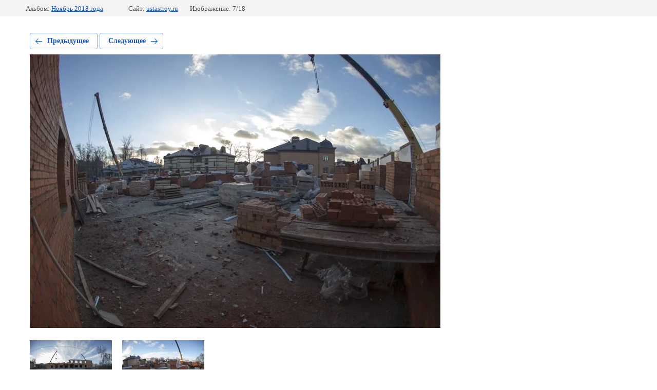

--- FILE ---
content_type: text/html; charset=utf-8
request_url: http://ustastroy.ru/ul-okruzhnaya-d-51-khod-stroitelstva/photo/567554616
body_size: 2060
content:
			
	
	
	




	






	<!doctype html>
	<html lang="ru">
	<head>
		<meta charset="UTF-8">
		<meta name="robots" content="all"/>
		<title>IMG_9585</title>
		<meta http-equiv="Content-Type" content="text/html; charset=UTF-8" />
		<meta name="description" content="IMG_9585" />
		<meta name="keywords" content="IMG_9585" />
		<meta name="viewport" content="width=device-width, initial-scale=1.0, maximum-scale=1.0, user-scalable=no">
		
            <!-- 46b9544ffa2e5e73c3c971fe2ede35a5 -->
            <script src='/shared/s3/js/lang/ru.js'></script>
            <script src='/shared/s3/js/common.min.js'></script>
        <link rel='stylesheet' type='text/css' href='/shared/s3/css/calendar.css' /><link rel="stylesheet" href="/g/libs/lightgallery-proxy-to-hs/lightgallery.proxy.to.hs.min.css" media="all" async>
<script src="/g/libs/lightgallery-proxy-to-hs/lightgallery.proxy.to.hs.stub.min.js"></script>
<script src="/g/libs/lightgallery-proxy-to-hs/lightgallery.proxy.to.hs.js" async></script>
<link rel="icon" href="/favicon.ico" type="image/x-icon">
<link rel="apple-touch-icon" href="/touch-icon-iphone.png">
<link rel="apple-touch-icon" sizes="76x76" href="/touch-icon-ipad.png">
<link rel="apple-touch-icon" sizes="120x120" href="/touch-icon-iphone-retina.png">
<link rel="apple-touch-icon" sizes="152x152" href="/touch-icon-ipad-retina.png">
<meta name="msapplication-TileImage" content="/touch-w8-mediumtile.png"/>
<meta name="msapplication-square70x70logo" content="/touch-w8-smalltile.png" />
<meta name="msapplication-square150x150logo" content="/touch-w8-mediumtile.png" />
<meta name="msapplication-wide310x150logo" content="/touch-w8-widetile.png" />
<meta name="msapplication-square310x310logo" content="/touch-w8-largetile.png" />

<link rel='stylesheet' type='text/css' href='/t/images/__csspatch/6/patch.css'/>

<!--s3_require-->
<link rel="stylesheet" href="/g/basestyle/1.0.1/gallery2/gallery2.css" type="text/css"/>
<link rel="stylesheet" href="/g/basestyle/1.0.1/gallery2/gallery2.blue.css" type="text/css"/>
<script type="text/javascript" src="/g/basestyle/1.0.1/gallery2/gallery2.js" async></script>
<link rel="stylesheet" href="/t/v1731/images/mosaic/modules_patch.scss.css" type="text/css"/>
<link rel="stylesheet" href="/t/images/mosaic/symbols/symbol-iqe81eak4_styles.css" type="text/css"/>
<link rel="stylesheet" href="/t/images/mosaic/symbols/symbol-ifckq22m5_styles.css" type="text/css"/>
<link rel="stylesheet" href="/t/images/mosaic/symbols/symbol-iptbt798p_styles.css" type="text/css"/>
<link rel="stylesheet" href="/t/images/mosaic/symbols/symbol-ii1hqbfhg_styles.css" type="text/css"/>
<link rel="stylesheet" href="/t/images/mosaic/symbols/symbol-ith48e69r_styles.css" type="text/css"/>
<link rel="stylesheet" href="/t/images/mosaic/symbols/symbol-ie6fa3caf_styles.css" type="text/css"/>
<link rel="stylesheet" href="/t/images/mosaic/symbols/symbol-ilwo70h76_styles.css" type="text/css"/>
<link rel="stylesheet" href="/t/images/mosaic/symbols/symbol-isf1355p6_styles.css" type="text/css"/>
<link rel="stylesheet" href="/t/images/mosaic/symbols/symbol-i5gyspu5n_styles.css" type="text/css"/>
<!--/s3_require-->

	</head>
	<body>
		<div class="g-page g-page-gallery2 g-page-gallery2--photo">

		
		
			<div class="g-panel g-panel--fill g-panel--no-rounded g-panel--fixed-top">
	<div class="g-gallery2-info ">
					<div class="g-gallery2-info__item">
				<div class="g-gallery2-info__item-label">Альбом:</div>
				<a href="/ul-okruzhnaya-d-51-khod-stroitelstva/album/noyabr-2018-goda" class="g-gallery2-info__item-value">Ноябрь 2018 года</a>
			</div>
				<div class="g-gallery2-info__item">
			<div class="g-gallery2-info__item-label">Сайт:</div>
			<a href="//ustastroy.ru" class="g-gallery2-info__item-value">ustastroy.ru</a>

			<div class="g-gallery2-info__item-label">Изображение: 7/18</div>
		</div>
	</div>
</div>
			<h1></h1>
			
										
										
			
			
			<a href="/ul-okruzhnaya-d-51-khod-stroitelstva/photo/567552016" class="g-button g-button--invert g-button--arr-left">Предыдущее</a>
			<a href="/ul-okruzhnaya-d-51-khod-stroitelstva/photo/567554416" class="g-button g-button--invert g-button--arr-right">Следующее</a>

			
			<div class="g-gallery2-preview ">
	<img src="/thumb/2/1rVzByHjBLF2GYdQomfEzw/800r600/d/img_9585.jpg">
</div>

			
			<a href="/ul-okruzhnaya-d-51-khod-stroitelstva/photo/567552016" class="g-gallery2-thumb g-gallery2-thumb--prev">
	<span class="g-gallery2-thumb__image"><img src="/thumb/2/lIV2hocyZe0mMdqrcy0aeg/160r120/d/img_9604.jpg"></span>
	<span class="g-link g-link--arr-left">Предыдущее</span>
</a>
			
			<a href="/ul-okruzhnaya-d-51-khod-stroitelstva/photo/567554416" class="g-gallery2-thumb g-gallery2-thumb--next">
	<span class="g-gallery2-thumb__image"><img src="/thumb/2/KViFoDe4GGomUTRbypSlmw/160r120/d/img_9586.jpg"></span>
	<span class="g-link g-link--arr-right">Следующее</span>
</a>
			
			<div class="g-line"><a href="/ul-okruzhnaya-d-51-khod-stroitelstva/album/noyabr-2018-goda" class="g-button g-button--invert">Вернуться в галерею</a></div>

		
			</div>

	
<!-- assets.bottom -->
<!-- </noscript></script></style> -->
<script src="/my/s3/js/site.min.js?1769082895" ></script>
<script src="/my/s3/js/site/defender.min.js?1769082895" ></script>
<script src="https://cp.onicon.ru/loader/5a408aae2866885e148b4648.js" data-auto async></script>
<script >/*<![CDATA[*/
var megacounter_key="7bd7576405e4b9977ee54b93bf4a4fa9";
(function(d){
    var s = d.createElement("script");
    s.src = "//counter.megagroup.ru/loader.js?"+new Date().getTime();
    s.async = true;
    d.getElementsByTagName("head")[0].appendChild(s);
})(document);
/*]]>*/</script>
<script >/*<![CDATA[*/
$ite.start({"sid":1864952,"vid":1876344,"aid":2207470,"stid":4,"cp":21,"active":true,"domain":"ustastroy.ru","lang":"ru","trusted":false,"debug":false,"captcha":3});
/*]]>*/</script>
<!-- /assets.bottom -->
</body>
	</html>


--- FILE ---
content_type: text/css
request_url: http://ustastroy.ru/t/images/__csspatch/6/patch.css
body_size: 2194
content:
html h1::before { background-color: rgb(189, 189, 189); }
html a { color: rgb(17, 85, 204); }
html .slider-top-wrapper .item-slide::before { background-color: rgba(50, 50, 50, 0.6); }
@media (max-width: 1023px) { html .phones-top-wrap::before { background-image: url("./c2e840a6e3cf0c7d7ce0ae7a60be680f.svg"); } }
html .company-name { color: rgb(255, 255, 255); }
@media (min-width: 1024px) { html .no-mobile .menu-top-wrapper .menu-top > li.active > a span { background-image: url("./cfadca0fae1e13c820913e6a0a46c434.svg"); } }
@media (min-width: 1024px) { html .no-mobile .menu-top-wrapper .menu-top > li > .column-item .titleItem { color: rgb(189, 189, 189); } }
@media (min-width: 1024px) { html .no-mobile .menu-top-wrapper .menu-top > li > .column-item > ul > li a { color: rgb(255, 255, 255); } }
@media (min-width: 1024px) { html .no-mobile .menu-top-wrapper .menu-top > li > .column-item > ul > li a:hover { color: rgb(189, 189, 189); } }
@media (min-width: 1024px) { html .no-mobile .menu-top-wrapper .menu-top > li > a:hover { background-color: rgb(189, 189, 189); } }
html .mobile .menu-top-wrapper .close-menu { background-image: url("./1f7fd361672aa30c57d61d0daa230af2.svg"); }
html .mobile .menu-top-wrapper .close-menu { background-color: rgb(189, 189, 189); }
html .mobile .menu-top-wrapper .menu-top > li.hasChild > a span { border-bottom-color: rgb(189, 189, 189); }
html .mobile .menu-top-wrapper .menu-top > li.hasChild > a .arrow-child { background-color: rgb(189, 189, 189); }
html .mobile .menu-top-wrapper .menu-top > li.hasChild > a .arrow-child::before { background-image: url("./0c8a2f0734fcce285353f25b4587e04c.svg"); }
html .mobile .button-menu { background-image: url("./d2ff1f3b62f691035c9e82c5490f0428.svg"); }
@media (max-width: 1023px) { html .no-mobile .menu-top-wrapper .close-menu { background-color: rgb(189, 189, 189); } }
@media (max-width: 1023px) { html .no-mobile .menu-top-wrapper .menu-top > li.hasChild > a span { border-bottom-color: rgb(189, 189, 189); } }
@media (max-width: 1023px) { html .no-mobile .menu-top-wrapper .menu-top > li.hasChild > a .arrow-child { background-color: rgb(189, 189, 189); } }
@media (max-width: 1023px) { html .no-mobile .button-menu { background-image: url("./d2ff1f3b62f691035c9e82c5490f0428.svg"); } }
html .slogan-top::first-line { color: rgb(189, 189, 189); }
html .site-contacts-panel::before { background-image: url("./9a721b9eee0eee168695931003aef727.svg"); }
html .site-address-panel::before { background-image: url("./56624da616cafec95b7ce312fdbba9df.svg"); }
html .buttonForm { background-color: rgb(154, 154, 154); }
html .buttonForm .btnIn { background-color: rgb(189, 189, 189); }
html .buttonForm:hover .btnIn { background-color: rgb(200, 197, 197); }
html .buttonForm:active { background-color: rgb(232, 225, 225); }
html .buttonForm:active .btnIn { background-color: rgb(191, 191, 191); }
html #fp-nav ul li a.active { border-top-color: rgb(189, 189, 189); }
html #fp-nav ul li a.active { border-right-color: rgb(189, 189, 189); }
html #fp-nav ul li a.active { border-bottom-color: rgb(189, 189, 189); }
html #fp-nav ul li a.active { border-left-color: rgb(189, 189, 189); }
html #fp-nav ul li a span { background-color: rgb(189, 189, 189); }
html .nextBlock::before { background-image: url("./b65ffcfb3f3d4f46607d4580d163ad22.svg"); }
html .nextBlock:hover::before { background-image: url("./b65ffcfb3f3d4f46607d4580d163ad22.svg"); }
html .our-products-wrapper::before { background-color: rgba(50, 50, 50, 0.6); }
html .whyUs-wrapper::before { background-color: rgba(50, 50, 50, 0.6); }
html .reviews-block-wrapper::before { background-color: rgba(50, 50, 50, 0.6); }
html .formBlock-wrapper::before { background-color: rgba(50, 50, 50, 0.6); }
html .our-products-wrapper .head-block::before { border-bottom-color: rgb(189, 189, 189); }
html .our-products-wrapper .product-bl .productButton { background-color: rgb(189, 189, 189); }
html .our-products-wrapper .product-bl .productButton { color: rgb(255, 255, 255); }
html .our-products-wrapper .product-bl .productButton { box-shadow: rgb(189, 189, 189) 0px 10px 9px -8px; }
html .our-products-wrapper .product-bl .productButton:hover { background-color: rgb(205, 204, 204); }
html .our-products-wrapper .product-bl .productButton:active { background-color: rgb(189, 188, 188); }
html .our-products-wrapper .buttonMoreProd a::before { background-image: url("./3e3c90d7d2d53026e83dadd5e0050ea8.svg"); }
html .our-products-wrapper .buttonMoreProd a:hover::before { background-image: url("./3e3c90d7d2d53026e83dadd5e0050ea8.svg"); }
html .whyUs-wrapper .head-block::before { border-bottom-color: rgb(189, 189, 189); }
html .whyUs-wrapper .why-us-bl .icon-why svg { fill: rgb(189, 189, 189); }
html .reviews-block-wrapper .head-block::before { border-bottom-color: rgb(189, 189, 189); }
html .reviews-block-wrapper .reviews-blocks .owl-next { background-image: url("./8401a5032499d43fb0b6b8dd2bfdce31.svg"); }
html .reviews-block-wrapper .reviews-blocks .owl-prev { background-image: url("./ce649d77ef2d3f089a49b4e63c2dfec9.svg"); }
html .reviews-block-wrapper .review-bl .photo-review { border-top-color: rgb(189, 189, 189); }
html .reviews-block-wrapper .review-bl .photo-review { border-right-color: rgb(189, 189, 189); }
html .reviews-block-wrapper .review-bl .photo-review { border-bottom-color: rgb(189, 189, 189); }
html .reviews-block-wrapper .review-bl .photo-review { border-left-color: rgb(189, 189, 189); }
@media (max-width: 980px) { html .reviews-block-wrapper .reviews-blocks .owl-dots .owl-dot.active { border-top-color: rgb(189, 189, 189); } }
@media (max-width: 980px) { html .reviews-block-wrapper .reviews-blocks .owl-dots .owl-dot.active { border-right-color: rgb(189, 189, 189); } }
@media (max-width: 980px) { html .reviews-block-wrapper .reviews-blocks .owl-dots .owl-dot.active { border-bottom-color: rgb(189, 189, 189); } }
@media (max-width: 980px) { html .reviews-block-wrapper .reviews-blocks .owl-dots .owl-dot.active { border-left-color: rgb(189, 189, 189); } }
@media (max-width: 980px) { html .reviews-block-wrapper .reviews-blocks .owl-dots .owl-dot span { background-color: rgb(189, 189, 189); } }
html .formBlock-wrapper .head-block::before { border-bottom-color: rgb(189, 189, 189); }
html .formBlock-wrapper .tpl-anketa .tpl-field.phoneUser .field-value::before { background-image: url("./072d9e1145c4391d6538ef65032892a5.svg"); }
html .formBlock-wrapper .tpl-anketa .tpl-field.commentUser .field-value::before { background-image: url("./38385e471e387f056a9bdc0fb181b5ac.svg"); }
html .formBlock-wrapper .tpl-anketa .tpl-field.type-text input:focus { border-top-color: rgba(189, 189, 189, 0.6); }
html .formBlock-wrapper .tpl-anketa .tpl-field.type-text input:focus { border-right-color: rgba(189, 189, 189, 0.6); }
html .formBlock-wrapper .tpl-anketa .tpl-field.type-text input:focus { border-bottom-color: rgba(189, 189, 189, 0.6); }
html .formBlock-wrapper .tpl-anketa .tpl-field.type-text input:focus { border-left-color: rgba(189, 189, 189, 0.6); }
html .formBlock-wrapper .tpl-anketa .tpl-field.type-select .dropdown .selected:focus { border-top-color: rgba(189, 189, 189, 0.6); }
html .formBlock-wrapper .tpl-anketa .tpl-field.type-select .dropdown .selected:focus { border-right-color: rgba(189, 189, 189, 0.6); }
html .formBlock-wrapper .tpl-anketa .tpl-field.type-select .dropdown .selected:focus { border-bottom-color: rgba(189, 189, 189, 0.6); }
html .formBlock-wrapper .tpl-anketa .tpl-field.type-select .dropdown .selected:focus { border-left-color: rgba(189, 189, 189, 0.6); }
html .formBlock-wrapper .tpl-anketa .tpl-field.type-textarea textarea:focus { border-top-color: rgba(189, 189, 189, 0.6); }
html .formBlock-wrapper .tpl-anketa .tpl-field.type-textarea textarea:focus { border-right-color: rgba(189, 189, 189, 0.6); }
html .formBlock-wrapper .tpl-anketa .tpl-field.type-textarea textarea:focus { border-bottom-color: rgba(189, 189, 189, 0.6); }
html .formBlock-wrapper .tpl-anketa .tpl-field.type-textarea textarea:focus { border-left-color: rgba(189, 189, 189, 0.6); }
html .formBlock-wrapper .tpl-anketa .tpl-field.type-select ul li.focus::before { border-top-color: rgb(189, 189, 189); }
html .formBlock-wrapper .tpl-anketa .tpl-field.type-select ul li.focus::before { border-right-color: rgb(189, 189, 189); }
html .formBlock-wrapper .tpl-anketa .tpl-field.type-select ul li.focus::before { border-bottom-color: rgb(189, 189, 189); }
html .formBlock-wrapper .tpl-anketa .tpl-field.type-select ul li.focus::before { border-left-color: rgb(189, 189, 189); }
html .formBlock-wrapper .tpl-anketa .tpl-field.type-select ul li.active::before { background-color: rgb(189, 189, 189); }
html .formBlock-wrapper .tpl-anketa .tpl-field.type-select .dropdown .selected::before { background-image: url("./7775ff12b0283d8db0e5df80886a151d.svg"); }
html .formBlock-wrapper .tpl-anketa .tpl-field.tpl-field-button button { background-color: rgb(189, 189, 189); }
html .formBlock-wrapper .tpl-anketa .tpl-field.tpl-field-button button { color: rgb(255, 255, 255); }
html .formBlock-wrapper .tpl-anketa .tpl-field.tpl-field-button button { box-shadow: rgb(189, 189, 189) 0px 10px 20px -10px; }
html .formBlock-wrapper .tpl-anketa .tpl-field.tpl-field-button button:hover { background-color: rgb(205, 202, 202); }
html .formBlock-wrapper .tpl-anketa .tpl-field.tpl-field-button button:active { background-color: rgb(189, 189, 189); }
html .form-popup-wrapper .close-form { background-color: rgb(189, 189, 189); }
html .form-popup-wrapper .head-block::before { border-bottom-color: rgb(189, 189, 189); }
html .form-popup-wrapper .tpl-anketa .tpl-field.phoneUser .field-value::before { background-image: url("./60854cfe24b495ff5320902b9d698d3c.svg"); }
html .form-popup-wrapper .tpl-anketa .tpl-field.type-text input:focus { border-top-color: rgba(189, 189, 189, 0.6); }
html .form-popup-wrapper .tpl-anketa .tpl-field.type-text input:focus { border-right-color: rgba(189, 189, 189, 0.6); }
html .form-popup-wrapper .tpl-anketa .tpl-field.type-text input:focus { border-bottom-color: rgba(189, 189, 189, 0.6); }
html .form-popup-wrapper .tpl-anketa .tpl-field.type-text input:focus { border-left-color: rgba(189, 189, 189, 0.6); }
html .form-popup-wrapper .tpl-anketa .tpl-field.type-select .dropdown .selected:focus { border-top-color: rgba(189, 189, 189, 0.6); }
html .form-popup-wrapper .tpl-anketa .tpl-field.type-select .dropdown .selected:focus { border-right-color: rgba(189, 189, 189, 0.6); }
html .form-popup-wrapper .tpl-anketa .tpl-field.type-select .dropdown .selected:focus { border-bottom-color: rgba(189, 189, 189, 0.6); }
html .form-popup-wrapper .tpl-anketa .tpl-field.type-select .dropdown .selected:focus { border-left-color: rgba(189, 189, 189, 0.6); }
html .form-popup-wrapper .tpl-anketa .tpl-field.type-select ul li.focus::before { border-top-color: rgb(1, 1, 1); }
html .form-popup-wrapper .tpl-anketa .tpl-field.type-select ul li.focus::before { border-right-color: rgb(1, 1, 1); }
html .form-popup-wrapper .tpl-anketa .tpl-field.type-select ul li.focus::before { border-bottom-color: rgb(1, 1, 1); }
html .form-popup-wrapper .tpl-anketa .tpl-field.type-select ul li.focus::before { border-left-color: rgb(1, 1, 1); }
html .form-popup-wrapper .tpl-anketa .tpl-field.type-select ul li.active::before { background-color: rgb(189, 189, 189); }
html .form-popup-wrapper .tpl-anketa .tpl-field.type-select .dropdown .selected::before { background-image: url("./add6fe07ea2f4b7cdb6df80a34bdf33e.svg"); }
html .form-popup-wrapper .tpl-anketa .tpl-field.tpl-field-button button { background-color: rgb(189, 189, 189); }
html .form-popup-wrapper .tpl-anketa .tpl-field.tpl-field-button button { color: rgb(255, 255, 255); }
html .form-popup-wrapper .tpl-anketa .tpl-field.tpl-field-button button { box-shadow: rgb(189, 189, 189) 0px 10px 20px -10px; }
html .form-popup-wrapper .tpl-anketa .tpl-field.tpl-field-button button:hover { background-color: rgb(207, 204, 204); }
html .form-popup-wrapper .tpl-anketa .tpl-field.tpl-field-button button:active { background-color: rgb(182, 182, 182); }
html .footer-inner-wrapper .go-up::before { background-image: url("./ae77ccdb58e41e2f7fd4f1e5e6539b50.svg"); }
html .footer-inner-wrapper .social-block-wrap a:hover { background-color: rgb(189, 189, 189); }
html .footer-inner-wrapper .social-block-wrap a:hover svg { fill: rgb(255, 255, 255); }
html .page-our-equipment-wrapper .accordion-head .openBtn .lineBtn { background-image: url("./b4ed91c60c807d4bb61b5d27430d9f8f.svg"); }
html .page-our-equipment-wrapper .accordion-body .close-accordion::before { background-image: url("./6ed3be79ebc235d5b9a7c12ec05b2ed3.svg"); }
html .page-our-equipment-wrapper .accordion-right-wr .contacts-accordion .contact-number { color: rgb(189, 189, 189); }
html .page-our-equipment-wrapper .accordion-right-wr .contacts-accordion .accordionForm { color: rgb(255, 255, 255); }
html .page-our-equipment-wrapper .accordion-right-wr .contacts-accordion .accordionForm { background-color: rgb(189, 189, 189); }
html .page-our-equipment-wrapper .accordion-right-wr .contacts-accordion .accordionForm:hover { background-color: rgb(202, 202, 202); }
html .page-our-equipment-wrapper .accordion-right-wr .contacts-accordion .accordionForm:active { background-color: rgb(182, 181, 181); }
html .reviews-block-wrapper { background-image: url("./390f8f46b0a6d4a65cb8ca98a812953e.jpeg"); }
html .formBlock-wrapper { background-image: url("./390f8f46b0a6d4a65cb8ca98a812953e.jpeg"); }
html .our-products-wrapper { background-image: url("./390f8f46b0a6d4a65cb8ca98a812953e.jpeg"); }
html .whyUs-wrapper { background-image: url("./390f8f46b0a6d4a65cb8ca98a812953e.jpeg"); }
html html .reviews-block-wrapper { background-image: url("./ba73babac12c89f5b359e1a73708dd79.jpeg"); }
html html .formBlock-wrapper { background-image: url("./ba73babac12c89f5b359e1a73708dd79.jpeg"); }


--- FILE ---
content_type: text/css
request_url: http://ustastroy.ru/t/images/mosaic/symbols/symbol-iqe81eak4_styles.css
body_size: 4933
content:
@font-face { font-family: "Fira Sans"; font-weight: 100; font-style: normal; font-display: swap; src: url("/g/fonts/fira_sans/fira_sans-t.woff2") format("woff2"), url("/g/fonts/fira_sans/fira_sans-t.woff") format("woff");}
@font-face { font-family: "Fira Sans"; font-weight: 100; font-style: italic; font-display: swap; src: url("/g/fonts/fira_sans/fira_sans-t-i.woff2") format("woff2"), url("/g/fonts/fira_sans/fira_sans-t-i.woff") format("woff");}
@font-face { font-family: "Fira Sans"; font-weight: 200; font-style: normal; font-display: swap; src: url("/g/fonts/fira_sans/fira_sans-e-l.woff2") format("woff2"), url("/g/fonts/fira_sans/fira_sans-e-l.woff") format("woff");}
@font-face { font-family: "Fira Sans"; font-weight: 200; font-style: italic; font-display: swap; src: url("/g/fonts/fira_sans/fira_sans-e-l-i.woff2") format("woff2"), url("/g/fonts/fira_sans/fira_sans-e-l-i.woff") format("woff");}
@font-face { font-family: "Fira Sans"; font-weight: 300; font-style: normal; font-display: swap; src: url("/g/fonts/fira_sans/fira_sans-l.woff2") format("woff2"), url("/g/fonts/fira_sans/fira_sans-l.woff") format("woff");}
@font-face { font-family: "Fira Sans"; font-weight: 300; font-style: italic; font-display: swap; src: url("/g/fonts/fira_sans/fira_sans-l-i.woff2") format("woff2"), url("/g/fonts/fira_sans/fira_sans-l-i.woff") format("woff");}
@font-face { font-family: "Fira Sans"; font-weight: 400; font-style: normal; font-display: swap; src: url("/g/fonts/fira_sans/fira_sans-r.woff2") format("woff2"), url("/g/fonts/fira_sans/fira_sans-r.woff") format("woff");}
@font-face { font-family: "Fira Sans"; font-weight: 400; font-style: italic; font-display: swap; src: url("/g/fonts/fira_sans/fira_sans-r-i.woff2") format("woff2"), url("/g/fonts/fira_sans/fira_sans-r-i.woff") format("woff");}
@font-face { font-family: "Fira Sans"; font-weight: 500; font-style: normal; font-display: swap; src: url("/g/fonts/fira_sans/fira_sans-m.woff2") format("woff2"), url("/g/fonts/fira_sans/fira_sans-m.woff") format("woff");}
@font-face { font-family: "Fira Sans"; font-weight: 500; font-style: italic; font-display: swap; src: url("/g/fonts/fira_sans/fira_sans-m-i.woff2") format("woff2"), url("/g/fonts/fira_sans/fira_sans-m-i.woff") format("woff");}
@font-face { font-family: "Fira Sans"; font-weight: 600; font-style: normal; font-display: swap; src: url("/g/fonts/fira_sans/fira_sans-s-b.woff2") format("woff2"), url("/g/fonts/fira_sans/fira_sans-s-b.woff") format("woff");}
@font-face { font-family: "Fira Sans"; font-weight: 600; font-style: italic; font-display: swap; src: url("/g/fonts/fira_sans/fira_sans-s-b-i.woff2") format("woff2"), url("/g/fonts/fira_sans/fira_sans-s-b-i.woff") format("woff");}
@font-face { font-family: "Fira Sans"; font-weight: 700; font-style: normal; font-display: swap; src: url("/g/fonts/fira_sans/fira_sans-b.woff2") format("woff2"), url("/g/fonts/fira_sans/fira_sans-b.woff") format("woff");}
@font-face { font-family: "Fira Sans"; font-weight: 700; font-style: italic; font-display: swap; src: url("/g/fonts/fira_sans/fira_sans-b-i.woff2") format("woff2"), url("/g/fonts/fira_sans/fira_sans-b-i.woff") format("woff");}
@font-face { font-family: "Fira Sans"; font-weight: 800; font-style: normal; font-display: swap; src: url("/g/fonts/fira_sans/fira_sans-e-b.woff2") format("woff2"), url("/g/fonts/fira_sans/fira_sans-e-b.woff") format("woff");}
@font-face { font-family: "Fira Sans"; font-weight: 800; font-style: italic; font-display: swap; src: url("/g/fonts/fira_sans/fira_sans-e-b-i.woff2") format("woff2"), url("/g/fonts/fira_sans/fira_sans-e-b-i.woff") format("woff");}
@font-face { font-family: "Fira Sans"; font-weight: 900; font-style: normal; font-display: swap; src: url("/g/fonts/fira_sans/fira_sans-bl.woff2") format("woff2"), url("/g/fonts/fira_sans/fira_sans-bl.woff") format("woff");}
@font-face { font-family: "Fira Sans"; font-weight: 900; font-style: italic; font-display: swap; src: url("/g/fonts/fira_sans/fira_sans-bl-i.woff2") format("woff2"), url("/g/fonts/fira_sans/fira_sans-bl-i.woff") format("woff");}
:root {
	--color-i14jkwpph: 0, 0, 0;
	--color-igde0wuag: 255, 255, 254;
	--color-i2kxxjjjv: 255, 255, 255;
	--color-iixqxwmrg: 71, 71, 71;
	--color-inc50hrv5: 71, 71, 71;
	--color-ins1csw51: 169, 169, 169;
	--color-iq77e93po: 169, 169, 169;
	--color-igjrp4szy: 169, 169, 169;
	--color-i2ebequww: 169, 169, 169;
	--color-ivu4s1fxu: 255, 255, 255;
	--color-ih6e6txq3: 169, 169, 169;
	--color-iuweb2qit: 169, 169, 169;
	--color-icilafpn1: 169, 169, 169;
	--color-ie9sot95z: 169, 169, 169;
	--color-io154bji7: 255, 255, 255;
	--color-ied9efeip: 169, 169, 169;
	--color-izzrd37sy: 169, 169, 169;
	--color-i8puivzns: 169, 169, 169;
	--color-iclrbsl9d: 169, 169, 169;
	--color-i3bvuxh3b: 255, 255, 255;
	--color-iwf6q8pi7: 169, 169, 169;
	--color-i2pqvutlt: 169, 169, 169;
	--color-iu1j34ms7: 169, 169, 169;
	--color-icr5lvsme: 169, 169, 169;
	--color-igklc93aj: 248, 248, 248;
	--color-ibfjfuwb0: 169, 169, 169;
	--color-i81rc67uf: 169, 169, 169;
	--color-i9in8w0i0: 169, 169, 169;
	--color-in8k9swg3: 169, 169, 169;
	--color-i91znu8vb: 248, 248, 248;
	--color-i3nqlkdgl: 51, 51, 51;
	--color-i2p65p0ov: 255, 107, 69;
	--color-i7unc054c: 255, 0, 0;
	--color-ivr2aswom: 128, 128, 128;
	--color-ikxrfnbhn: 128, 128, 128;
	--color-i3nqf8v0v: 128, 128, 128;
	--color-i3yshu4yp: 128, 128, 128;
	--color-izw5wsct6: 128, 128, 128;
	--color-i102hi1rd: 0, 0, 0;
	--color-iop95x0gt: 0, 0, 0;
	--color-ivxuq8dk1: 128, 128, 128;
	--color-igx2tjqon: 128, 128, 128;
	--color-i31zpoucd: 128, 128, 128;
	--color-izgdh0ybe: 128, 128, 128;
	--color-ikpjuhmek: 0, 0, 0;
	--color-iir1jb882: 0, 0, 0;
	--color-ig1l0csg0: 179, 193, 210;
	--color-i6u5785i6: 232, 237, 239;
	--color-iwpi6nyon: 239, 239, 239;
	--color-i5t330jd0: 255, 255, 255;
	--color-iu25rn1gh: 197, 197, 197;
	--color-icwxaxaqt: 197, 197, 197;
	--color-ita3g9wz2: 197, 197, 197;
	--color-iwxnkdqcy: 197, 197, 197;
	--color-i3d371914: 197, 197, 197;
	--color-i6zlcbiuy: 255, 0, 0;
	--color-i0b0dithb: 85, 85, 85;
	--color-i1j7axpqe: 0, 0, 255;
	--color-i1x5xi5ja: 0, 0, 255;
	--color-i6tr1v5lh: 71, 71, 71;
	--color-i2cvka7mg: 71, 71, 71;
	--color-iugphlkoc: 255, 107, 69;
	--color-iyiu44xs1: 71, 71, 71;
	--color-i9ir9pd6c: 71, 71, 71;
	--color-ibt9n041y: 245, 245, 245;
	--color-ibqq3k8ua: 71, 71, 71;
	--color-ib52hie2o: 255, 107, 69;
	--color-ick1x17q7: 71, 71, 71;
	--color-ig7o4n9t8: 71, 71, 71;
}

.mosaic-popup--u-iqe81eak4 { position: fixed; top: 0px; left: 0px; z-index: 11 }
.mosaic-popup__inner-bg--u-imlk9hwtm { position: fixed; top: 0px; right: 0px; left: 0px; bottom: 0px; background-color: rgba(var(--color-i14jkwpph), 0.5); display: none; justify-content: center; -webkit-box-align: start; -ms-flex-align: start; align-items: flex-start; opacity: 0; transition-duration: 500ms; transition-timing-function: ease; transition-delay: 0ms; transition-property: all; overflow-y: auto; padding-top: 20px; padding-bottom: 20px }
.mosaic-popup__inner-data--u-ipza8uyjl { position: relative; width: 35vw; max-width: 100vw; background-color: rgba(var(--color-igde0wuag), 1); margin-top: auto; margin-right: auto; margin-bottom: auto; margin-left: auto; display: -webkit-box; display: -ms-flexbox; display: flex; -webkit-box-orient: vertical; -webkit-box-direction: normal; -ms-flex-direction: column; flex-direction: column; padding-left: 3%; padding-right: 3%; padding-top: 5%; padding-bottom: 5% }
.mosaic-popup__close--u-is8ldqwjc { cursor: pointer; position: absolute; right: 0px; top: 0px; text-align: center; z-index: 1; display: -webkit-box; display: -ms-flexbox; display: flex;  -webkit-box-align: center; -ms-flex-align: center; align-items: center; justify-content: center; width: 24px; height: 24px; margin-top: 20px; margin-right: 20px; opacity: 0.4 }
.svg_image--u-iv6sqehhm { position: relative; display: -webkit-inline-box; display: -ms-inline-flexbox; display: inline-flex; vertical-align: top; justify-content: center;  -webkit-box-align: center; -ms-flex-align: center; align-items: center; width: 100%; height: 100%; overflow-x: hidden; overflow-y: hidden; margin-left: 0px; margin-right: 0px; margin-top: 0px; margin-bottom: 0px }
.svg_image--u-iv6sqehhm .path-ihv5pq0aw { fill: rgba(var(--color-ig7o4n9t8), 1) }
.mosaic-form--u-iyfnz5pn9 { color: rgba(var(--color-ick1x17q7), 1); display: block }
.mosaic-form--u-iyfnz5pn9 * {  }
.mosaic-form--u-iyfnz5pn9 .mosaic-form__title--u-itwgy5ax6 { font-size: 1.8vw; line-height: 120%; margin-top: 0px; margin-right: 0px; margin-bottom: 0px; margin-left: 0px; display: -webkit-box; display: -ms-flexbox; display: flex; position: relative; font-family: Fira Sans, sans-serif; font-weight: 700 }
.mosaic-form--u-iyfnz5pn9 .mosaic-form__header { margin-bottom: 5px }
.mosaic-form--u-iyfnz5pn9 .mosaic-form__body { display: -webkit-box; display: -ms-flexbox; display: flex; -webkit-box-align: start; -ms-flex-align: start; align-items: flex-start }
.mosaic-form--u-iyfnz5pn9 .mosaic-form__field { display: -webkit-box; display: -ms-flexbox; display: flex; -webkit-box-orient: vertical; -webkit-box-direction: normal; -ms-flex-direction: column; flex-direction: column; margin-bottom: 10px; margin-top: 10px }
.mosaic-form--u-iyfnz5pn9 .mosaic-form__name { font-weight: 500; font-size: 15px }
.mosaic-form--u-iyfnz5pn9 .mosaic-form__text { width: 100%; display: -webkit-box; display: -ms-flexbox; display: flex; padding-top: 17px; flex-shrink: 1; -webkit-box-orient: vertical; -webkit-box-direction: normal; -ms-flex-direction: column; flex-direction: column; padding-bottom: 17px; font-size: 14px; border-top-style: none; border-right-style: none; border-bottom-style: none; border-left-style: none; transition-property: all; transition-duration: 300ms; transition-delay: 0ms; transition-timing-function: ease; padding-left: 0px; padding-right: 0px; background-color: rgba(var(--color-i2kxxjjjv), 0); box-shadow: inset 0px -1px 0px 0px rgba(var(--color-iixqxwmrg), 0.15); color: rgba(var(--color-inc50hrv5), 1); outline-style: none }
.mosaic-form--u-iyfnz5pn9 .mosaic-form__icon { width: 25px; height: 25px; margin-right: 10px; display: none }
.mosaic-form--u-iyfnz5pn9 .svg_image { position: relative; display: -webkit-inline-box; display: -ms-inline-flexbox; display: inline-flex; vertical-align: top; justify-content: center;  -webkit-box-align: center; -ms-flex-align: center; align-items: center; height: 25px; width: 25px; overflow-x: hidden; overflow-y: hidden }
.mosaic-form--u-iyfnz5pn9 .svg_image_checkbox { position: relative; display: -webkit-inline-box; display: -ms-inline-flexbox; display: inline-flex; vertical-align: top; justify-content: center;  -webkit-box-align: center; -ms-flex-align: center; align-items: center; height: 13px; width: 13px; overflow-x: hidden; overflow-y: hidden }
.mosaic-form--u-iyfnz5pn9 .svg_image_radio { position: relative; display: -webkit-inline-box; display: -ms-inline-flexbox; display: inline-flex; vertical-align: top; justify-content: center;  -webkit-box-align: center; -ms-flex-align: center; align-items: center; height: 13px; width: 13px; overflow-x: hidden; overflow-y: hidden }
.mosaic-form--u-iyfnz5pn9 .mosaic-form__date { -webkit-box-flex: 1; -ms-flex-positive: 1; flex-grow: 1; height: 35px; width: 100%; border-top-width: 1px; border-right-width: 1px; border-bottom-width: 1px; border-left-width: 1px; border-top-style: solid; border-right-style: solid; border-bottom-style: solid; border-left-style: solid; border-top-color: rgba(var(--color-ins1csw51), 1); border-right-color: rgba(var(--color-iq77e93po), 1); border-bottom-color: rgba(var(--color-igjrp4szy), 1); border-left-color: rgba(var(--color-i2ebequww), 1); padding-bottom: 8px; padding-top: 8px; padding-left: 10px; padding-right: 10px; background-color: rgba(var(--color-ivu4s1fxu), 1); cursor: pointer }
.mosaic-form--u-iyfnz5pn9 .mosaic-form__date-interval { -webkit-box-flex: 1; -ms-flex-positive: 1; flex-grow: 1; height: 35px; width: 100%; border-top-width: 1px; border-right-width: 1px; border-bottom-width: 1px; border-left-width: 1px; border-top-style: solid; border-right-style: solid; border-bottom-style: solid; border-left-style: solid; border-top-color: rgba(var(--color-ih6e6txq3), 1); border-right-color: rgba(var(--color-iuweb2qit), 1); border-bottom-color: rgba(var(--color-icilafpn1), 1); border-left-color: rgba(var(--color-ie9sot95z), 1); padding-bottom: 8px; padding-top: 8px; padding-left: 10px; padding-right: 10px; background-color: rgba(var(--color-io154bji7), 1); cursor: pointer }
.mosaic-form--u-iyfnz5pn9 .mosaic-form__textarea { width: 100%; display: block; height: 70px; border-top-width: 1px; border-right-width: 1px; border-bottom-width: 1px; border-left-width: 1px; border-top-style: solid; border-right-style: solid; border-bottom-style: solid; border-left-style: solid; border-top-color: rgba(var(--color-ied9efeip), 1); border-right-color: rgba(var(--color-izzrd37sy), 1); border-bottom-color: rgba(var(--color-i8puivzns), 1); border-left-color: rgba(var(--color-iclrbsl9d), 1); padding-bottom: 8px; padding-top: 8px; padding-left: 10px; padding-right: 10px; background-color: rgba(var(--color-i3bvuxh3b), 1); flex-shrink: 1 }
.mosaic-form--u-iyfnz5pn9 .mosaic-form__select { width: 100%; display: block; height: 35px; border-top-width: 1px; border-right-width: 1px; border-bottom-width: 1px; border-left-width: 1px; border-top-style: solid; border-right-style: solid; border-bottom-style: solid; border-left-style: solid; border-top-color: rgba(var(--color-iwf6q8pi7), 1); border-right-color: rgba(var(--color-i2pqvutlt), 1); border-bottom-color: rgba(var(--color-iu1j34ms7), 1); border-left-color: rgba(var(--color-icr5lvsme), 1); padding-bottom: 8px; padding-top: 8px; padding-left: 10px; padding-right: 10px; background-color: rgba(var(--color-igklc93aj), 1) }
.mosaic-form--u-iyfnz5pn9 .mosaic-form__select-multiple { width: 100%; display: block; border-top-width: 1px; border-right-width: 1px; border-bottom-width: 1px; border-left-width: 1px; border-top-style: solid; border-right-style: solid; border-bottom-style: solid; border-left-style: solid; border-top-color: rgba(var(--color-ibfjfuwb0), 1); border-right-color: rgba(var(--color-i81rc67uf), 1); border-bottom-color: rgba(var(--color-i9in8w0i0), 1); border-left-color: rgba(var(--color-in8k9swg3), 1); padding-bottom: 8px; padding-top: 8px; padding-left: 10px; padding-right: 10px; background-color: rgba(var(--color-i91znu8vb), 1) }
.mosaic-form--u-iyfnz5pn9 .mosaic-form__date-interval-container { display: -webkit-box; display: -ms-flexbox; display: flex;  -webkit-box-align: center; -ms-flex-align: center; align-items: center }
.mosaic-form--u-iyfnz5pn9 .mosaic-form__date-interval-delimiter { width: 15px; height: 2px; flex-shrink: 0; background-color: rgba(var(--color-i3nqlkdgl), 1); margin-right: 5px; margin-left: 5px }
.mosaic-form--u-iyfnz5pn9 .mosaic-form__error { font-size: 12px; font-weight: 500; color: rgba(var(--color-i2p65p0ov), 1) }
.mosaic-form--u-iyfnz5pn9 .mosaic-form__required { color: rgba(var(--color-i7unc054c), 1) }
.mosaic-form--u-iyfnz5pn9 .mosaic-form__note { color: rgba(var(--color-ivr2aswom), 1) }
.mosaic-form--u-iyfnz5pn9 .mosaic-form__radio-icon { display: none; width: 14px; height: 14px; flex-shrink: 0; border-top-left-radius: 50%; border-top-right-radius: 50%; border-bottom-right-radius: 50%; border-bottom-left-radius: 50%; border-top-width: 1px; border-right-width: 1px; border-bottom-width: 1px; border-left-width: 1px; border-top-style: solid; border-right-style: solid; border-bottom-style: solid; border-left-style: solid; border-top-color: rgba(var(--color-ikxrfnbhn), 1); border-right-color: rgba(var(--color-i3nqf8v0v), 1); border-bottom-color: rgba(var(--color-i3yshu4yp), 1); border-left-color: rgba(var(--color-izw5wsct6), 1); background-color: rgba(var(--color-i102hi1rd), 0.2) }
.mosaic-form--u-iyfnz5pn9 .mosaic-form__checkbox-icon { display: none; width: 15px; height: 15px; flex-shrink: 0; border-top-left-radius: 2px; border-bottom-left-radius: 2px; border-bottom-right-radius: 2px; border-top-right-radius: 2px; border-top-width: 1px; border-right-width: 1px; border-bottom-width: 1px; border-left-width: 1px; border-top-style: solid; border-right-style: solid; border-bottom-style: solid; border-left-style: solid; border-top-color: rgba(var(--color-ivxuq8dk1), 1); border-right-color: rgba(var(--color-igx2tjqon), 1); border-bottom-color: rgba(var(--color-i31zpoucd), 1); border-left-color: rgba(var(--color-izgdh0ybe), 1); background-color: rgba(var(--color-ikpjuhmek), 0.2) }
.mosaic-form--u-iyfnz5pn9 .mosaic-form__value { margin-left: 5px }
.mosaic-form--u-iyfnz5pn9 .mosaic-form__label { display: -webkit-inline-box; display: -ms-inline-flexbox; display: inline-flex;  -webkit-box-align: center; -ms-flex-align: center; align-items: center; margin-top: 5px; margin-bottom: 5px; -webkit-box-orient: horizontal; -webkit-box-direction: normal; -ms-flex-direction: row; flex-direction: row; font-size: 14px; font-weight: 500; opacity: 1; color: rgba(var(--color-ig1l0csg0), 1) }
.mosaic-form--u-iyfnz5pn9 .mosaic-form__button { display: -webkit-box; display: -ms-flexbox; display: flex; cursor: pointer; vertical-align: top; padding-top: 27px; padding-right: 35px; padding-bottom: 27px; padding-left: 35px; position: relative; text-decoration-line: none; border-top-width: 0px; border-right-width: 0px; border-bottom-width: 0px; border-left-width: 0px; border-top-style: none; border-right-style: none; border-bottom-style: none; border-left-style: none; font-weight: 600; font-size: 16px; overflow-x: hidden; overflow-y: hidden; justify-content: center; box-shadow: inset 0px 0px 0px 2px rgba(var(--color-i6u5785i6), 1); text-align: center; background-color: rgba(var(--color-iwpi6nyon), 0); color: rgba(var(--color-i5t330jd0), 1); outline-style: none }
.mosaic-form--u-iyfnz5pn9 .mosaic-form__upload-progress { border-top-width: 1px; border-right-width: 1px; border-bottom-width: 1px; border-left-width: 1px; border-top-style: solid; border-right-style: solid; border-bottom-style: solid; border-left-style: solid; border-top-color: rgba(var(--color-iu25rn1gh), 1); border-right-color: rgba(var(--color-icwxaxaqt), 1); border-bottom-color: rgba(var(--color-ita3g9wz2), 1); border-left-color: rgba(var(--color-iwxnkdqcy), 1); margin-bottom: 10px; padding-top: 10px; padding-bottom: 10px; padding-left: 10px; padding-right: 10px; right: 10px }
.mosaic-form--u-iyfnz5pn9 .progressWrapper { padding-top: 8px; padding-right: 0px; padding-bottom: 5px; padding-left: 0px; border-top-width: 1px; border-top-style: solid; border-top-color: rgba(var(--color-i3d371914), 1) }
.mosaic-form--u-iyfnz5pn9 .progressContainer { position: relative }
.mosaic-form--u-iyfnz5pn9 .progressCancel { font-size: 0px; display: block; height: 40px; width: 40px; position: absolute; right: 0px; top: 0px; text-align: center; background-color: rgba(var(--color-i6zlcbiuy), 1) }
.mosaic-form--u-iyfnz5pn9 .progressName { margin-right: 50px; font-weight: 700; color: rgba(var(--color-i0b0dithb), 1); text-align: left; overflow-x: hidden; overflow-y: hidden }
.mosaic-form--u-iyfnz5pn9 .progressBarStatus { margin-top: 5px; margin-right: 50px; text-align: left }
.mosaic-form--u-iyfnz5pn9 .progressBarInProgress { font-size: 0px; width: 0px; height: 4px; background-color: rgba(var(--color-i1j7axpqe), 1); margin-top: 5px }
.mosaic-form--u-iyfnz5pn9 .progressBarComplete { font-size: 0px; width: 0px; height: 4px; background-color: rgba(var(--color-i1x5xi5ja), 1); margin-top: 5px }
.mosaic-form--u-iyfnz5pn9 .mosaic-form__upload-count-container { display: -webkit-box; display: -ms-flexbox; display: flex }
.mosaic-form--u-iyfnz5pn9 .div--u-iknhp3oex { display: -webkit-box; display: -ms-flexbox; display: flex; -webkit-box-orient: vertical; -webkit-box-direction: normal; -ms-flex-direction: column; flex-direction: column; margin-bottom: 5%; text-align: center }
.mosaic-form--u-iyfnz5pn9 .text--u-i7g05c0er { margin-bottom: 0%; margin-top: 3%; opacity: 1; font-size: 15px }
.mosaic-form--u-iyfnz5pn9 .button__text { z-index: 1 }
.mosaic-form--u-iyfnz5pn9 .div--u-i1q2p0ah8 { display: -webkit-box; display: -ms-flexbox; display: flex; -webkit-box-orient: vertical; -webkit-box-direction: normal; -ms-flex-direction: column; flex-direction: column; padding-top: 8%; -webkit-box-align: stretch; -ms-flex-align: stretch; align-items: stretch }
.mosaic-form--u-iyfnz5pn9 .div--u-iqm87gm4o { display: -webkit-box; display: -ms-flexbox; display: flex; -webkit-box-orient: vertical; -webkit-box-direction: reverse; -ms-flex-direction: column-reverse; flex-direction: column-reverse; flex-wrap: wrap; justify-content: space-between }
.mosaic-form--u-iyfnz5pn9 .div--u-izgoo6tjd { display: -webkit-box; display: -ms-flexbox; display: flex; -webkit-box-orient: vertical; -webkit-box-direction: normal; -ms-flex-direction: column; flex-direction: column; width: 100%; -webkit-box-flex: 0; -ms-flex-positive: 0; flex-grow: 0; flex-shrink: 1 }
.mosaic-form--u-iyfnz5pn9 .div--u-io10naq33 { display: -webkit-inline-box; display: -ms-inline-flexbox; display: inline-flex; -webkit-box-orient: vertical; -webkit-box-direction: normal; -ms-flex-direction: column; flex-direction: column; width: 100%; -webkit-box-flex: 0; -ms-flex-positive: 0; flex-grow: 0; flex-shrink: 1 }
.mosaic-form--u-iyfnz5pn9 .mosaic-form__success__text--u-ik9dm10gr { font-size: 20px }
.mosaic-form--u-iyfnz5pn9 .mosaic-form__form--u-itsaitsny {  }
.mosaic-form--u-iyfnz5pn9 .div--u-imng7l227 { background-color: rgba(var(--color-ib52hie2o), 1) }
.mosaic-form--u-iyfnz5pn9 .mosaic-form__radio-group-item { font-size: 14px; font-weight: 500 }
.mosaic-form--u-iyfnz5pn9 .mosaic-form__radio-icon:hover, .mosaic-form--u-iyfnz5pn9 .mosaic-form__radio-icon.is-hover { background-image: url("[data-uri]"); background-position: center center; background-repeat: no-repeat }
.mosaic-form--u-iyfnz5pn9 .mosaic-form__checkbox-icon:hover, .mosaic-form--u-iyfnz5pn9 .mosaic-form__checkbox-icon.is-hover { background-image: url("[data-uri]"); background-position: center center; background-repeat: no-repeat }
.mosaic-form--u-iyfnz5pn9 .progressWrapper:first-child { padding-top: 0px; border-top-width: 0px }
.mosaic-form--u-iyfnz5pn9 .progressWrapper:last-child { padding-bottom: 0px }
.mosaic-form--u-iyfnz5pn9 .mosaic-form__button:hover, .mosaic-form--u-iyfnz5pn9 .mosaic-form__button.is-hover { color: rgba(var(--color-i2cvka7mg), 1) }
.mosaic-form--u-iyfnz5pn9 .mosaic-form__text:focus, .mosaic-form--u-iyfnz5pn9 .mosaic-form__text.is-focus { background-color: rgba(var(--color-ibt9n041y), 0); box-shadow: inset 0px -1px 0px 0px rgba(var(--color-ibqq3k8ua), 0.6) }
.mosaic-form--u-iyfnz5pn9 .mosaic-form__text::placeholder { color: rgba(var(--color-i9ir9pd6c), 1) }
.mosaic-form--u-iyfnz5pn9 .mosaic-form__field--u-ih6aj7la0 .mosaic-form__name { display: none }
.mosaic-form--u-iyfnz5pn9 .mosaic-form__field--u-ij3m0lxz1 .mosaic-form__name { display: none }
.mosaic-form--u-iyfnz5pn9 .mosaic-form__field--u-ih6aj7la0 .mosaic-form__required { display: none }
.mosaic-form--u-iyfnz5pn9 .mosaic-form__field--u-iwzeet6pp .mosaic-form__name { display: none }
.mosaic-form--u-iyfnz5pn9 .mosaic-form__radio:checked ~ .mosaic-form__radio-icon, .mosaic-form--u-iyfnz5pn9 .mosaic-form__radio.is-checked ~ .mosaic-form__radio-icon { background-color: rgba(var(--color-iop95x0gt), 0.2); background-image: url("[data-uri]"); background-position: center center; background-repeat: no-repeat }
.mosaic-form--u-iyfnz5pn9 .mosaic-form__checkbox:checked ~ .mosaic-form__checkbox-icon, .mosaic-form--u-iyfnz5pn9 .mosaic-form__checkbox.is-checked ~ .mosaic-form__checkbox-icon { background-color: rgba(var(--color-iir1jb882), 0.2); background-image: url("[data-uri]"); background-position: center center; background-repeat: no-repeat }
.mosaic-form--u-iyfnz5pn9 .mosaic-form__button:hover .div--u-imng7l227, .mosaic-form--u-iyfnz5pn9 .mosaic-form__button.is-hover .div--u-imng7l227 { margin-left: -100% }
.div--u-iknhp3oex { width: 100%; position: relative; display: block }
.text--u-i7g05c0er { display: -webkit-box; display: -ms-flexbox; display: flex; vertical-align: top; position: relative; font-size: 16px; color: rgba(var(--color-i6tr1v5lh), 0.7); font-weight: 500; line-height: 160%; margin-bottom: 2% }
.div--u-imng7l227 { width: 100%; position: absolute; display: -webkit-inline-box; display: -ms-inline-flexbox; display: inline-flex; height: 100%; background-color: rgba(var(--color-iugphlkoc), 1); transition-property: all; transition-duration: 200ms; transition-delay: 0ms; transition-timing-function: ease-out; bottom: 0px; top: 0px; right: 0px; left: 0px }
.div--u-i1q2p0ah8 { width: 100%; position: relative; display: block }
.div--u-iqm87gm4o { width: 100%; position: relative; display: block }
.div--u-izgoo6tjd { width: 100%; position: relative }
.div--u-io10naq33 { width: 100%; position: relative; display: inline-block }
.svg_image--u-ir8wru2n3 .path-iojlb55a5 { fill: rgba(var(--color-iyiu44xs1), 0.5) }
.mosaic-form__field--u-iwzeet6pp { display: block }
.mosaic-form__field--u-ifn8gknh0 { display: block }

@media (max-width: 991px) {
	.mosaic-popup__inner-data--u-ipza8uyjl { width: 55vw; padding-left: 5%; padding-right: 5%; padding-top: 8%; padding-bottom: 8% }
	.mosaic-form--u-iyfnz5pn9 .mosaic-form__title--u-itwgy5ax6 { font-size: 21px }
	.mosaic-form--u-iyfnz5pn9 .mosaic-form__checkbox ~ .mosaic-form__value {  }
}

@media (max-width: 767px) {
	.mosaic-popup__inner-data--u-ipza8uyjl { width: 80vw; padding-left: 7%; padding-right: 7%; padding-top: 12%; padding-bottom: 12% }
	.mosaic-form--u-iyfnz5pn9 .mosaic-form__label { font-size: 13px }
}

@media (max-width: 479px) {
	.mosaic-popup__inner-data--u-ipza8uyjl { width: 95vw; padding-top: 18% }
}

--- FILE ---
content_type: text/css
request_url: http://ustastroy.ru/t/images/mosaic/symbols/symbol-ifckq22m5_styles.css
body_size: 4964
content:
@font-face { font-family: "Fira Sans"; font-weight: 100; font-style: normal; font-display: swap; src: url("/g/fonts/fira_sans/fira_sans-t.woff2") format("woff2"), url("/g/fonts/fira_sans/fira_sans-t.woff") format("woff");}
@font-face { font-family: "Fira Sans"; font-weight: 100; font-style: italic; font-display: swap; src: url("/g/fonts/fira_sans/fira_sans-t-i.woff2") format("woff2"), url("/g/fonts/fira_sans/fira_sans-t-i.woff") format("woff");}
@font-face { font-family: "Fira Sans"; font-weight: 200; font-style: normal; font-display: swap; src: url("/g/fonts/fira_sans/fira_sans-e-l.woff2") format("woff2"), url("/g/fonts/fira_sans/fira_sans-e-l.woff") format("woff");}
@font-face { font-family: "Fira Sans"; font-weight: 200; font-style: italic; font-display: swap; src: url("/g/fonts/fira_sans/fira_sans-e-l-i.woff2") format("woff2"), url("/g/fonts/fira_sans/fira_sans-e-l-i.woff") format("woff");}
@font-face { font-family: "Fira Sans"; font-weight: 300; font-style: normal; font-display: swap; src: url("/g/fonts/fira_sans/fira_sans-l.woff2") format("woff2"), url("/g/fonts/fira_sans/fira_sans-l.woff") format("woff");}
@font-face { font-family: "Fira Sans"; font-weight: 300; font-style: italic; font-display: swap; src: url("/g/fonts/fira_sans/fira_sans-l-i.woff2") format("woff2"), url("/g/fonts/fira_sans/fira_sans-l-i.woff") format("woff");}
@font-face { font-family: "Fira Sans"; font-weight: 400; font-style: normal; font-display: swap; src: url("/g/fonts/fira_sans/fira_sans-r.woff2") format("woff2"), url("/g/fonts/fira_sans/fira_sans-r.woff") format("woff");}
@font-face { font-family: "Fira Sans"; font-weight: 400; font-style: italic; font-display: swap; src: url("/g/fonts/fira_sans/fira_sans-r-i.woff2") format("woff2"), url("/g/fonts/fira_sans/fira_sans-r-i.woff") format("woff");}
@font-face { font-family: "Fira Sans"; font-weight: 500; font-style: normal; font-display: swap; src: url("/g/fonts/fira_sans/fira_sans-m.woff2") format("woff2"), url("/g/fonts/fira_sans/fira_sans-m.woff") format("woff");}
@font-face { font-family: "Fira Sans"; font-weight: 500; font-style: italic; font-display: swap; src: url("/g/fonts/fira_sans/fira_sans-m-i.woff2") format("woff2"), url("/g/fonts/fira_sans/fira_sans-m-i.woff") format("woff");}
@font-face { font-family: "Fira Sans"; font-weight: 600; font-style: normal; font-display: swap; src: url("/g/fonts/fira_sans/fira_sans-s-b.woff2") format("woff2"), url("/g/fonts/fira_sans/fira_sans-s-b.woff") format("woff");}
@font-face { font-family: "Fira Sans"; font-weight: 600; font-style: italic; font-display: swap; src: url("/g/fonts/fira_sans/fira_sans-s-b-i.woff2") format("woff2"), url("/g/fonts/fira_sans/fira_sans-s-b-i.woff") format("woff");}
@font-face { font-family: "Fira Sans"; font-weight: 700; font-style: normal; font-display: swap; src: url("/g/fonts/fira_sans/fira_sans-b.woff2") format("woff2"), url("/g/fonts/fira_sans/fira_sans-b.woff") format("woff");}
@font-face { font-family: "Fira Sans"; font-weight: 700; font-style: italic; font-display: swap; src: url("/g/fonts/fira_sans/fira_sans-b-i.woff2") format("woff2"), url("/g/fonts/fira_sans/fira_sans-b-i.woff") format("woff");}
@font-face { font-family: "Fira Sans"; font-weight: 800; font-style: normal; font-display: swap; src: url("/g/fonts/fira_sans/fira_sans-e-b.woff2") format("woff2"), url("/g/fonts/fira_sans/fira_sans-e-b.woff") format("woff");}
@font-face { font-family: "Fira Sans"; font-weight: 800; font-style: italic; font-display: swap; src: url("/g/fonts/fira_sans/fira_sans-e-b-i.woff2") format("woff2"), url("/g/fonts/fira_sans/fira_sans-e-b-i.woff") format("woff");}
@font-face { font-family: "Fira Sans"; font-weight: 900; font-style: normal; font-display: swap; src: url("/g/fonts/fira_sans/fira_sans-bl.woff2") format("woff2"), url("/g/fonts/fira_sans/fira_sans-bl.woff") format("woff");}
@font-face { font-family: "Fira Sans"; font-weight: 900; font-style: italic; font-display: swap; src: url("/g/fonts/fira_sans/fira_sans-bl-i.woff2") format("woff2"), url("/g/fonts/fira_sans/fira_sans-bl-i.woff") format("woff");}
:root {
	--color-imztcla7v: 0, 0, 0;
	--color-iy1jhzn3p: 255, 255, 254;
	--color-icv11qrlp: 0, 0, 0;
	--color-ixkkuri62: 255, 255, 255;
	--color-igaitmgyd: 71, 71, 71;
	--color-ivcu6ia89: 71, 71, 71;
	--color-i1ki74iiw: 169, 169, 169;
	--color-ijrbjfdog: 169, 169, 169;
	--color-ie6w8615c: 169, 169, 169;
	--color-i4ydj3ga9: 169, 169, 169;
	--color-i35kpha1a: 255, 255, 255;
	--color-i046bqu9t: 169, 169, 169;
	--color-iw65b340s: 169, 169, 169;
	--color-i3dsdf1vt: 169, 169, 169;
	--color-in4gl3idx: 169, 169, 169;
	--color-i3t1vjucg: 255, 255, 255;
	--color-iyflm7uxs: 169, 169, 169;
	--color-i1zmc2do8: 169, 169, 169;
	--color-igu9ep6we: 169, 169, 169;
	--color-iqhlyvg8r: 169, 169, 169;
	--color-i4573uqs3: 255, 255, 255;
	--color-iig1s345k: 169, 169, 169;
	--color-ij8ihhfn1: 169, 169, 169;
	--color-izi71ro1g: 169, 169, 169;
	--color-ii5tub8m4: 169, 169, 169;
	--color-igflfyjn1: 248, 248, 248;
	--color-iek0mhh70: 169, 169, 169;
	--color-i1hplj4bm: 169, 169, 169;
	--color-icrh12gp7: 169, 169, 169;
	--color-i42x1ewxc: 169, 169, 169;
	--color-ibucgtg8l: 248, 248, 248;
	--color-im08klq9t: 51, 51, 51;
	--color-in16gioqh: 255, 107, 69;
	--color-i7zby08wn: 255, 0, 0;
	--color-ivj0te2xp: 128, 128, 128;
	--color-iahw3w0ys: 128, 128, 128;
	--color-imsn9d9gl: 128, 128, 128;
	--color-i8iehn5dk: 128, 128, 128;
	--color-isg0hp26g: 128, 128, 128;
	--color-ie5hxnuej: 0, 0, 0;
	--color-iyigzfeg0: 0, 0, 0;
	--color-ixodg9cxo: 128, 128, 128;
	--color-i20favqn0: 128, 128, 128;
	--color-i1x5gnz1o: 128, 128, 128;
	--color-ix1io4v9f: 128, 128, 128;
	--color-imd85x08y: 0, 0, 0;
	--color-ixhwufrr5: 0, 0, 0;
	--color-iulffn7c2: 179, 193, 210;
	--color-ih8fhpjvr: 232, 237, 239;
	--color-if7p46gk3: 239, 239, 239;
	--color-ij48sqmx6: 255, 255, 255;
	--color-idh408p5i: 197, 197, 197;
	--color-ictzot3v4: 197, 197, 197;
	--color-icyj5t9c4: 197, 197, 197;
	--color-ig2m69r3g: 197, 197, 197;
	--color-iveu0yl32: 197, 197, 197;
	--color-ijtdas1gi: 255, 0, 0;
	--color-igvvml5ap: 85, 85, 85;
	--color-ijsqzjg7x: 0, 0, 255;
	--color-iun97w9b7: 0, 0, 255;
	--color-i6uda04qe: 71, 71, 71;
	--color-iqprhi46l: 179, 193, 210;
	--color-iqbc0scjf: 71, 71, 71;
	--color-i17y8geju: 255, 107, 69;
	--color-ie0kcasd9: 71, 71, 71;
	--color-islctkbec: 71, 71, 71;
	--color-izfk5sc6b: 245, 245, 245;
	--color-i4mnz8eaz: 71, 71, 71;
	--color-ir39llh8i: 255, 107, 69;
	--color-iqqke31fo: 71, 71, 71;
	--color-iuh0ev20j: 71, 71, 71;
}

.mosaic-popup--u-ifckq22m5 { position: fixed; top: 0px; left: 0px; z-index: 11 }
.mosaic-popup__inner-bg--u-ii4rbes95 { position: fixed; top: 0px; right: 0px; left: 0px; bottom: 0px; background-color: rgba(var(--color-imztcla7v), 0.5); display: none; justify-content: center; -webkit-box-align: start; -ms-flex-align: start; align-items: flex-start; opacity: 0; transition-duration: 500ms; transition-timing-function: ease; transition-delay: 0ms; transition-property: all; overflow-y: auto; padding-top: 20px; padding-bottom: 20px }
.mosaic-popup__inner-data--u-ivnvh736o { position: relative; width: 35vw; max-width: 100vw; background-color: rgba(var(--color-iy1jhzn3p), 1); margin-top: auto; margin-right: auto; margin-bottom: auto; margin-left: auto; display: -webkit-box; display: -ms-flexbox; display: flex; -webkit-box-orient: vertical; -webkit-box-direction: normal; -ms-flex-direction: column; flex-direction: column; padding-left: 3%; padding-right: 3%; padding-top: 5%; padding-bottom: 5% }
.mosaic-popup__close--u-i0r16zrux { cursor: pointer; position: absolute; right: 0px; top: 0px; text-align: center; z-index: 1; display: -webkit-box; display: -ms-flexbox; display: flex;  -webkit-box-align: center; -ms-flex-align: center; align-items: center; justify-content: center; width: 24px; height: 24px; margin-top: 20px; margin-right: 20px; opacity: 0.4 }
.svg_image--u-i9yt69urf { position: relative; display: -webkit-inline-box; display: -ms-inline-flexbox; display: inline-flex; vertical-align: top; justify-content: center;  -webkit-box-align: center; -ms-flex-align: center; align-items: center; width: 100%; height: 100%; overflow-x: hidden; overflow-y: hidden; margin-left: 0px; margin-right: 0px; margin-top: 0px; margin-bottom: 0px }
.svg_image--u-i9yt69urf .path-ihv5pq0aw { fill: rgba(var(--color-iuh0ev20j), 1) }
.mosaic-form--u-ior36e7y3 { color: rgba(var(--color-iqqke31fo), 1); display: block }
.mosaic-form--u-ior36e7y3 * {  }
.mosaic-form--u-ior36e7y3 .mosaic-form__title--u-in5rlhw5p { font-size: 1.8vw; line-height: 120%; margin-top: 0px; margin-right: 0px; margin-bottom: 0px; margin-left: 0px; display: -webkit-box; display: -ms-flexbox; display: flex; position: relative; font-weight: 800; font-family: Fira Sans, sans-serif }
.mosaic-form--u-ior36e7y3 .mosaic-form__header { margin-bottom: 5px }
.mosaic-form--u-ior36e7y3 .mosaic-form__body { display: -webkit-box; display: -ms-flexbox; display: flex; -webkit-box-align: start; -ms-flex-align: start; align-items: flex-start }
.mosaic-form--u-ior36e7y3 .mosaic-form__field { display: -webkit-box; display: -ms-flexbox; display: flex; -webkit-box-orient: vertical; -webkit-box-direction: normal; -ms-flex-direction: column; flex-direction: column; margin-bottom: 10px; margin-top: 10px; opacity: 1 }
.mosaic-form--u-ior36e7y3 .mosaic-form__name { font-weight: 500; font-size: 15px; color: rgba(var(--color-icv11qrlp), 1) }
.mosaic-form--u-ior36e7y3 .mosaic-form__text { width: 100%; display: -webkit-box; display: -ms-flexbox; display: flex; padding-top: 17px; flex-shrink: 1; -webkit-box-orient: vertical; -webkit-box-direction: normal; -ms-flex-direction: column; flex-direction: column; padding-bottom: 17px; font-size: 14px; border-top-style: none; border-right-style: none; border-bottom-style: none; border-left-style: none; transition-property: all; transition-duration: 300ms; transition-delay: 0ms; transition-timing-function: ease; padding-left: 0px; padding-right: 0px; background-color: rgba(var(--color-ixkkuri62), 0); box-shadow: inset 0px -1px 0px 0px rgba(var(--color-igaitmgyd), 0.15); color: rgba(var(--color-ivcu6ia89), 1); outline-style: none }
.mosaic-form--u-ior36e7y3 .mosaic-form__icon { width: 25px; height: 25px; margin-right: 10px; display: none }
.mosaic-form--u-ior36e7y3 .svg_image { position: relative; display: -webkit-inline-box; display: -ms-inline-flexbox; display: inline-flex; vertical-align: top; justify-content: center;  -webkit-box-align: center; -ms-flex-align: center; align-items: center; height: 25px; width: 25px; overflow-x: hidden; overflow-y: hidden }
.mosaic-form--u-ior36e7y3 .svg_image_checkbox { position: relative; display: -webkit-inline-box; display: -ms-inline-flexbox; display: inline-flex; vertical-align: top; justify-content: center;  -webkit-box-align: center; -ms-flex-align: center; align-items: center; height: 13px; width: 13px; overflow-x: hidden; overflow-y: hidden }
.mosaic-form--u-ior36e7y3 .svg_image_radio { position: relative; display: -webkit-inline-box; display: -ms-inline-flexbox; display: inline-flex; vertical-align: top; justify-content: center;  -webkit-box-align: center; -ms-flex-align: center; align-items: center; height: 13px; width: 13px; overflow-x: hidden; overflow-y: hidden }
.mosaic-form--u-ior36e7y3 .mosaic-form__date { -webkit-box-flex: 1; -ms-flex-positive: 1; flex-grow: 1; height: 35px; width: 100%; border-top-width: 1px; border-right-width: 1px; border-bottom-width: 1px; border-left-width: 1px; border-top-style: solid; border-right-style: solid; border-bottom-style: solid; border-left-style: solid; border-top-color: rgba(var(--color-i1ki74iiw), 1); border-right-color: rgba(var(--color-ijrbjfdog), 1); border-bottom-color: rgba(var(--color-ie6w8615c), 1); border-left-color: rgba(var(--color-i4ydj3ga9), 1); padding-bottom: 8px; padding-top: 8px; padding-left: 10px; padding-right: 10px; background-color: rgba(var(--color-i35kpha1a), 1); cursor: pointer }
.mosaic-form--u-ior36e7y3 .mosaic-form__date-interval { -webkit-box-flex: 1; -ms-flex-positive: 1; flex-grow: 1; height: 35px; width: 100%; border-top-width: 1px; border-right-width: 1px; border-bottom-width: 1px; border-left-width: 1px; border-top-style: solid; border-right-style: solid; border-bottom-style: solid; border-left-style: solid; border-top-color: rgba(var(--color-i046bqu9t), 1); border-right-color: rgba(var(--color-iw65b340s), 1); border-bottom-color: rgba(var(--color-i3dsdf1vt), 1); border-left-color: rgba(var(--color-in4gl3idx), 1); padding-bottom: 8px; padding-top: 8px; padding-left: 10px; padding-right: 10px; background-color: rgba(var(--color-i3t1vjucg), 1); cursor: pointer }
.mosaic-form--u-ior36e7y3 .mosaic-form__textarea { width: 100%; display: block; height: 70px; border-top-width: 1px; border-right-width: 1px; border-bottom-width: 1px; border-left-width: 1px; border-top-style: solid; border-right-style: solid; border-bottom-style: solid; border-left-style: solid; border-top-color: rgba(var(--color-iyflm7uxs), 1); border-right-color: rgba(var(--color-i1zmc2do8), 1); border-bottom-color: rgba(var(--color-igu9ep6we), 1); border-left-color: rgba(var(--color-iqhlyvg8r), 1); padding-bottom: 8px; padding-top: 8px; padding-left: 10px; padding-right: 10px; background-color: rgba(var(--color-i4573uqs3), 1); flex-shrink: 1 }
.mosaic-form--u-ior36e7y3 .mosaic-form__select { width: 100%; display: block; height: 35px; border-top-width: 1px; border-right-width: 1px; border-bottom-width: 1px; border-left-width: 1px; border-top-style: solid; border-right-style: solid; border-bottom-style: solid; border-left-style: solid; border-top-color: rgba(var(--color-iig1s345k), 1); border-right-color: rgba(var(--color-ij8ihhfn1), 1); border-bottom-color: rgba(var(--color-izi71ro1g), 1); border-left-color: rgba(var(--color-ii5tub8m4), 1); padding-bottom: 8px; padding-top: 8px; padding-left: 10px; padding-right: 10px; background-color: rgba(var(--color-igflfyjn1), 1) }
.mosaic-form--u-ior36e7y3 .mosaic-form__select-multiple { width: 100%; display: block; border-top-width: 1px; border-right-width: 1px; border-bottom-width: 1px; border-left-width: 1px; border-top-style: solid; border-right-style: solid; border-bottom-style: solid; border-left-style: solid; border-top-color: rgba(var(--color-iek0mhh70), 1); border-right-color: rgba(var(--color-i1hplj4bm), 1); border-bottom-color: rgba(var(--color-icrh12gp7), 1); border-left-color: rgba(var(--color-i42x1ewxc), 1); padding-bottom: 8px; padding-top: 8px; padding-left: 10px; padding-right: 10px; background-color: rgba(var(--color-ibucgtg8l), 1) }
.mosaic-form--u-ior36e7y3 .mosaic-form__date-interval-container { display: -webkit-box; display: -ms-flexbox; display: flex;  -webkit-box-align: center; -ms-flex-align: center; align-items: center }
.mosaic-form--u-ior36e7y3 .mosaic-form__date-interval-delimiter { width: 15px; height: 2px; flex-shrink: 0; background-color: rgba(var(--color-im08klq9t), 1); margin-right: 5px; margin-left: 5px }
.mosaic-form--u-ior36e7y3 .mosaic-form__error { font-size: 12px; font-weight: 500; color: rgba(var(--color-in16gioqh), 1) }
.mosaic-form--u-ior36e7y3 .mosaic-form__required { color: rgba(var(--color-i7zby08wn), 1) }
.mosaic-form--u-ior36e7y3 .mosaic-form__note { color: rgba(var(--color-ivj0te2xp), 1) }
.mosaic-form--u-ior36e7y3 .mosaic-form__radio-icon { display: none; width: 14px; height: 14px; flex-shrink: 0; border-top-left-radius: 50%; border-top-right-radius: 50%; border-bottom-right-radius: 50%; border-bottom-left-radius: 50%; border-top-width: 1px; border-right-width: 1px; border-bottom-width: 1px; border-left-width: 1px; border-top-style: solid; border-right-style: solid; border-bottom-style: solid; border-left-style: solid; border-top-color: rgba(var(--color-iahw3w0ys), 1); border-right-color: rgba(var(--color-imsn9d9gl), 1); border-bottom-color: rgba(var(--color-i8iehn5dk), 1); border-left-color: rgba(var(--color-isg0hp26g), 1); background-color: rgba(var(--color-ie5hxnuej), 0.2) }
.mosaic-form--u-ior36e7y3 .mosaic-form__checkbox-icon { display: none; width: 15px; height: 15px; flex-shrink: 0; border-top-left-radius: 2px; border-bottom-left-radius: 2px; border-bottom-right-radius: 2px; border-top-right-radius: 2px; border-top-width: 1px; border-right-width: 1px; border-bottom-width: 1px; border-left-width: 1px; border-top-style: solid; border-right-style: solid; border-bottom-style: solid; border-left-style: solid; border-top-color: rgba(var(--color-ixodg9cxo), 1); border-right-color: rgba(var(--color-i20favqn0), 1); border-bottom-color: rgba(var(--color-i1x5gnz1o), 1); border-left-color: rgba(var(--color-ix1io4v9f), 1); background-color: rgba(var(--color-imd85x08y), 0.2) }
.mosaic-form--u-ior36e7y3 .mosaic-form__value { margin-left: 5px }
.mosaic-form--u-ior36e7y3 .mosaic-form__label { display: -webkit-inline-box; display: -ms-inline-flexbox; display: inline-flex;  -webkit-box-align: center; -ms-flex-align: center; align-items: center; margin-top: 5px; margin-bottom: 5px; -webkit-box-orient: horizontal; -webkit-box-direction: normal; -ms-flex-direction: row; flex-direction: row; font-size: 14px; font-weight: 500; opacity: 1; color: rgba(var(--color-iulffn7c2), 1) }
.mosaic-form--u-ior36e7y3 .mosaic-form__button { display: -webkit-box; display: -ms-flexbox; display: flex; cursor: pointer; vertical-align: top; padding-top: 27px; padding-right: 35px; padding-bottom: 27px; padding-left: 35px; position: relative; text-decoration-line: none; border-top-width: 0px; border-right-width: 0px; border-bottom-width: 0px; border-left-width: 0px; border-top-style: none; border-right-style: none; border-bottom-style: none; border-left-style: none; font-weight: 600; font-size: 16px; overflow-x: hidden; overflow-y: hidden; justify-content: center; box-shadow: inset 0px 0px 0px 2px rgba(var(--color-ih8fhpjvr), 1); text-align: center; background-color: rgba(var(--color-if7p46gk3), 0); color: rgba(var(--color-ij48sqmx6), 1); outline-style: none }
.mosaic-form--u-ior36e7y3 .mosaic-form__upload-progress { border-top-width: 1px; border-right-width: 1px; border-bottom-width: 1px; border-left-width: 1px; border-top-style: solid; border-right-style: solid; border-bottom-style: solid; border-left-style: solid; border-top-color: rgba(var(--color-idh408p5i), 1); border-right-color: rgba(var(--color-ictzot3v4), 1); border-bottom-color: rgba(var(--color-icyj5t9c4), 1); border-left-color: rgba(var(--color-ig2m69r3g), 1); margin-bottom: 10px; padding-top: 10px; padding-bottom: 10px; padding-left: 10px; padding-right: 10px; right: 10px }
.mosaic-form--u-ior36e7y3 .progressWrapper { padding-top: 8px; padding-right: 0px; padding-bottom: 5px; padding-left: 0px; border-top-width: 1px; border-top-style: solid; border-top-color: rgba(var(--color-iveu0yl32), 1) }
.mosaic-form--u-ior36e7y3 .progressContainer { position: relative }
.mosaic-form--u-ior36e7y3 .progressCancel { font-size: 0px; display: block; height: 40px; width: 40px; position: absolute; right: 0px; top: 0px; text-align: center; background-color: rgba(var(--color-ijtdas1gi), 1) }
.mosaic-form--u-ior36e7y3 .progressName { margin-right: 50px; font-weight: 700; color: rgba(var(--color-igvvml5ap), 1); text-align: left; overflow-x: hidden; overflow-y: hidden }
.mosaic-form--u-ior36e7y3 .progressBarStatus { margin-top: 5px; margin-right: 50px; text-align: left }
.mosaic-form--u-ior36e7y3 .progressBarInProgress { font-size: 0px; width: 0px; height: 4px; background-color: rgba(var(--color-ijsqzjg7x), 1); margin-top: 5px }
.mosaic-form--u-ior36e7y3 .progressBarComplete { font-size: 0px; width: 0px; height: 4px; background-color: rgba(var(--color-iun97w9b7), 1); margin-top: 5px }
.mosaic-form--u-ior36e7y3 .mosaic-form__upload-count-container { display: -webkit-box; display: -ms-flexbox; display: flex }
.mosaic-form--u-ior36e7y3 .div--u-iemm358e7 { display: -webkit-box; display: -ms-flexbox; display: flex; -webkit-box-orient: vertical; -webkit-box-direction: normal; -ms-flex-direction: column; flex-direction: column; margin-bottom: 5%; text-align: center }
.mosaic-form--u-ior36e7y3 .text--u-i3rmibkm9 { margin-bottom: 0%; margin-top: 3%; opacity: 1; font-size: 15px; color: rgba(var(--color-iqprhi46l), 1) }
.mosaic-form--u-ior36e7y3 .button__text { z-index: 1 }
.mosaic-form--u-ior36e7y3 .div--u-ivksttzml { display: -webkit-box; display: -ms-flexbox; display: flex; -webkit-box-orient: vertical; -webkit-box-direction: normal; -ms-flex-direction: column; flex-direction: column; padding-top: 8%; -webkit-box-align: stretch; -ms-flex-align: stretch; align-items: stretch }
.mosaic-form--u-ior36e7y3 .div--u-iv7ehy324 { display: -webkit-box; display: -ms-flexbox; display: flex; -webkit-box-orient: vertical; -webkit-box-direction: reverse; -ms-flex-direction: column-reverse; flex-direction: column-reverse; flex-wrap: wrap; justify-content: space-between }
.mosaic-form--u-ior36e7y3 .div--u-inarhgs40 { display: -webkit-box; display: -ms-flexbox; display: flex; -webkit-box-orient: vertical; -webkit-box-direction: normal; -ms-flex-direction: column; flex-direction: column; width: 100%; -webkit-box-flex: 0; -ms-flex-positive: 0; flex-grow: 0; flex-shrink: 1 }
.mosaic-form--u-ior36e7y3 .div--u-i2v0miman { display: -webkit-inline-box; display: -ms-inline-flexbox; display: inline-flex; -webkit-box-orient: vertical; -webkit-box-direction: normal; -ms-flex-direction: column; flex-direction: column; width: 100%; -webkit-box-flex: 0; -ms-flex-positive: 0; flex-grow: 0; flex-shrink: 1 }
.mosaic-form--u-ior36e7y3 .mosaic-form__success__text--u-ipm1llk27 { font-size: 20px }
.mosaic-form--u-ior36e7y3 .mosaic-form__form--u-i3cindgsa {  }
.mosaic-form--u-ior36e7y3 .div--u-iu15py714 { background-color: rgba(var(--color-ir39llh8i), 1) }
.mosaic-form--u-ior36e7y3 .mosaic-form__radio-group-item { font-size: 14px; font-weight: 500 }
.mosaic-form--u-ior36e7y3 .mosaic-form__radio-icon:hover, .mosaic-form--u-ior36e7y3 .mosaic-form__radio-icon.is-hover { background-image: url("[data-uri]"); background-position: center center; background-repeat: no-repeat }
.mosaic-form--u-ior36e7y3 .mosaic-form__checkbox-icon:hover, .mosaic-form--u-ior36e7y3 .mosaic-form__checkbox-icon.is-hover { background-image: url("[data-uri]"); background-position: center center; background-repeat: no-repeat }
.mosaic-form--u-ior36e7y3 .progressWrapper:first-child { padding-top: 0px; border-top-width: 0px }
.mosaic-form--u-ior36e7y3 .progressWrapper:last-child { padding-bottom: 0px }
.mosaic-form--u-ior36e7y3 .mosaic-form__button:hover, .mosaic-form--u-ior36e7y3 .mosaic-form__button.is-hover { color: rgba(var(--color-iqbc0scjf), 1) }
.mosaic-form--u-ior36e7y3 .mosaic-form__text:focus, .mosaic-form--u-ior36e7y3 .mosaic-form__text.is-focus { background-color: rgba(var(--color-izfk5sc6b), 0); box-shadow: inset 0px -1px 0px 0px rgba(var(--color-i4mnz8eaz), 0.6) }
.mosaic-form--u-ior36e7y3 .mosaic-form__text::placeholder { color: rgba(var(--color-islctkbec), 1) }
.mosaic-form--u-ior36e7y3 .mosaic-form__field--u-icdmzzhjx .mosaic-form__name { display: none }
.mosaic-form--u-ior36e7y3 .mosaic-form__field--u-i119dwxa6 .mosaic-form__name { display: none }
.mosaic-form--u-ior36e7y3 .mosaic-form__field--u-icdmzzhjx .mosaic-form__required { display: none }
.mosaic-form--u-ior36e7y3 .mosaic-form__field--u-ijruh65xe .mosaic-form__name { display: none }
.mosaic-form--u-ior36e7y3 .mosaic-form__radio:checked ~ .mosaic-form__radio-icon, .mosaic-form--u-ior36e7y3 .mosaic-form__radio.is-checked ~ .mosaic-form__radio-icon { background-color: rgba(var(--color-iyigzfeg0), 0.2); background-image: url("[data-uri]"); background-position: center center; background-repeat: no-repeat }
.mosaic-form--u-ior36e7y3 .mosaic-form__checkbox:checked ~ .mosaic-form__checkbox-icon, .mosaic-form--u-ior36e7y3 .mosaic-form__checkbox.is-checked ~ .mosaic-form__checkbox-icon { background-color: rgba(var(--color-ixhwufrr5), 0.2); background-image: url("[data-uri]"); background-position: center center; background-repeat: no-repeat }
.mosaic-form--u-ior36e7y3 .mosaic-form__button:hover .div--u-iu15py714, .mosaic-form--u-ior36e7y3 .mosaic-form__button.is-hover .div--u-iu15py714 { margin-left: -100% }
.div--u-iemm358e7 { width: 100%; position: relative; display: block }
.text--u-i3rmibkm9 { display: -webkit-box; display: -ms-flexbox; display: flex; vertical-align: top; position: relative; font-size: 16px; color: rgba(var(--color-i6uda04qe), 0.7); font-weight: 500; line-height: 160%; margin-bottom: 2% }
.div--u-iu15py714 { width: 100%; position: absolute; display: -webkit-inline-box; display: -ms-inline-flexbox; display: inline-flex; height: 100%; background-color: rgba(var(--color-i17y8geju), 1); transition-property: all; transition-duration: 200ms; transition-delay: 0ms; transition-timing-function: ease-out; bottom: 0px; top: 0px; right: 0px; left: 0px }
.div--u-ivksttzml { width: 100%; position: relative; display: block }
.div--u-iv7ehy324 { width: 100%; position: relative; display: block }
.div--u-inarhgs40 { width: 100%; position: relative }
.div--u-i2v0miman { width: 100%; position: relative; display: inline-block }
.svg_image--u-igamfr0pu .path-iojlb55a5 { fill: rgba(var(--color-ie0kcasd9), 0.5) }
.mosaic-form__field--u-ijruh65xe { display: block }
.mosaic-form__field--u-iv72vgc0h { display: block }
.mosaic-form__field--u-igbkbb5bb { display: block }

@media (max-width: 991px) {
	.mosaic-popup__inner-data--u-ivnvh736o { width: 55vw; padding-left: 5%; padding-right: 5%; padding-top: 8%; padding-bottom: 8% }
	.mosaic-form--u-ior36e7y3 .mosaic-form__title--u-in5rlhw5p { font-size: 21px }
	.mosaic-form--u-ior36e7y3 .mosaic-form__checkbox ~ .mosaic-form__value {  }
}

@media (max-width: 767px) {
	.mosaic-popup__inner-data--u-ivnvh736o { width: 80vw; padding-left: 7%; padding-right: 7%; padding-top: 12%; padding-bottom: 12% }
	.mosaic-form--u-ior36e7y3 .mosaic-form__label { font-size: 13px }
}

@media (max-width: 479px) {
	.mosaic-popup__inner-data--u-ivnvh736o { width: 95vw; padding-top: 18% }
}

--- FILE ---
content_type: text/css
request_url: http://ustastroy.ru/t/images/mosaic/symbols/symbol-iptbt798p_styles.css
body_size: 3680
content:
@font-face { font-family: "Montserrat"; font-weight: 100; font-style: normal; font-display: swap; src: url("/g/fonts/montserrat/montserrat-t.woff2") format("woff2"), url("/g/fonts/montserrat/montserrat-t.woff") format("woff");}
@font-face { font-family: "Montserrat"; font-weight: 100; font-style: italic; font-display: swap; src: url("/g/fonts/montserrat/montserrat-t-i.woff2") format("woff2"), url("/g/fonts/montserrat/montserrat-t-i.woff") format("woff");}
@font-face { font-family: "Montserrat"; font-weight: 200; font-style: normal; font-display: swap; src: url("/g/fonts/montserrat/montserrat-e-l.woff2") format("woff2"), url("/g/fonts/montserrat/montserrat-e-l.woff") format("woff");}
@font-face { font-family: "Montserrat"; font-weight: 200; font-style: italic; font-display: swap; src: url("/g/fonts/montserrat/montserrat-e-l-i.woff2") format("woff2"), url("/g/fonts/montserrat/montserrat-e-l-i.woff") format("woff");}
@font-face { font-family: "Montserrat"; font-weight: 300; font-style: normal; font-display: swap; src: url("/g/fonts/montserrat/montserrat-l.woff2") format("woff2"), url("/g/fonts/montserrat/montserrat-l.woff") format("woff");}
@font-face { font-family: "Montserrat"; font-weight: 300; font-style: italic; font-display: swap; src: url("/g/fonts/montserrat/montserrat-l-i.woff2") format("woff2"), url("/g/fonts/montserrat/montserrat-l-i.woff") format("woff");}
@font-face { font-family: "Montserrat"; font-weight: 400; font-style: normal; font-display: swap; src: url("/g/fonts/montserrat/montserrat-r.woff2") format("woff2"), url("/g/fonts/montserrat/montserrat-r.woff") format("woff");}
@font-face { font-family: "Montserrat"; font-weight: 400; font-style: italic; font-display: swap; src: url("/g/fonts/montserrat/montserrat-r-i.woff2") format("woff2"), url("/g/fonts/montserrat/montserrat-r-i.woff") format("woff");}
@font-face { font-family: "Montserrat"; font-weight: 500; font-style: normal; font-display: swap; src: url("/g/fonts/montserrat/montserrat-m.woff2") format("woff2"), url("/g/fonts/montserrat/montserrat-m.woff") format("woff");}
@font-face { font-family: "Montserrat"; font-weight: 500; font-style: italic; font-display: swap; src: url("/g/fonts/montserrat/montserrat-m-i.woff2") format("woff2"), url("/g/fonts/montserrat/montserrat-m-i.woff") format("woff");}
@font-face { font-family: "Montserrat"; font-weight: 600; font-style: normal; font-display: swap; src: url("/g/fonts/montserrat/montserrat-s-b.woff2") format("woff2"), url("/g/fonts/montserrat/montserrat-s-b.woff") format("woff");}
@font-face { font-family: "Montserrat"; font-weight: 600; font-style: italic; font-display: swap; src: url("/g/fonts/montserrat/montserrat-s-b-i.woff2") format("woff2"), url("/g/fonts/montserrat/montserrat-s-b-i.woff") format("woff");}
@font-face { font-family: "Montserrat"; font-weight: 700; font-style: normal; font-display: swap; src: url("/g/fonts/montserrat/montserrat-b.woff2") format("woff2"), url("/g/fonts/montserrat/montserrat-b.woff") format("woff");}
@font-face { font-family: "Montserrat"; font-weight: 700; font-style: italic; font-display: swap; src: url("/g/fonts/montserrat/montserrat-b-i.woff2") format("woff2"), url("/g/fonts/montserrat/montserrat-b-i.woff") format("woff");}
@font-face { font-family: "Montserrat"; font-weight: 800; font-style: normal; font-display: swap; src: url("/g/fonts/montserrat/montserrat-e-b.woff2") format("woff2"), url("/g/fonts/montserrat/montserrat-e-b.woff") format("woff");}
@font-face { font-family: "Montserrat"; font-weight: 800; font-style: italic; font-display: swap; src: url("/g/fonts/montserrat/montserrat-e-b-i.woff2") format("woff2"), url("/g/fonts/montserrat/montserrat-e-b-i.woff") format("woff");}
@font-face { font-family: "Montserrat"; font-weight: 900; font-style: normal; font-display: swap; src: url("/g/fonts/montserrat/montserrat-bl.woff2") format("woff2"), url("/g/fonts/montserrat/montserrat-bl.woff") format("woff");}
@font-face { font-family: "Montserrat"; font-weight: 900; font-style: italic; font-display: swap; src: url("/g/fonts/montserrat/montserrat-bl-i.woff2") format("woff2"), url("/g/fonts/montserrat/montserrat-bl-i.woff") format("woff");}
@font-face { font-family: "Fira Sans"; font-weight: 100; font-style: normal; font-display: swap; src: url("/g/fonts/fira_sans/fira_sans-t.woff2") format("woff2"), url("/g/fonts/fira_sans/fira_sans-t.woff") format("woff");}
@font-face { font-family: "Fira Sans"; font-weight: 100; font-style: italic; font-display: swap; src: url("/g/fonts/fira_sans/fira_sans-t-i.woff2") format("woff2"), url("/g/fonts/fira_sans/fira_sans-t-i.woff") format("woff");}
@font-face { font-family: "Fira Sans"; font-weight: 200; font-style: normal; font-display: swap; src: url("/g/fonts/fira_sans/fira_sans-e-l.woff2") format("woff2"), url("/g/fonts/fira_sans/fira_sans-e-l.woff") format("woff");}
@font-face { font-family: "Fira Sans"; font-weight: 200; font-style: italic; font-display: swap; src: url("/g/fonts/fira_sans/fira_sans-e-l-i.woff2") format("woff2"), url("/g/fonts/fira_sans/fira_sans-e-l-i.woff") format("woff");}
@font-face { font-family: "Fira Sans"; font-weight: 300; font-style: normal; font-display: swap; src: url("/g/fonts/fira_sans/fira_sans-l.woff2") format("woff2"), url("/g/fonts/fira_sans/fira_sans-l.woff") format("woff");}
@font-face { font-family: "Fira Sans"; font-weight: 300; font-style: italic; font-display: swap; src: url("/g/fonts/fira_sans/fira_sans-l-i.woff2") format("woff2"), url("/g/fonts/fira_sans/fira_sans-l-i.woff") format("woff");}
@font-face { font-family: "Fira Sans"; font-weight: 400; font-style: normal; font-display: swap; src: url("/g/fonts/fira_sans/fira_sans-r.woff2") format("woff2"), url("/g/fonts/fira_sans/fira_sans-r.woff") format("woff");}
@font-face { font-family: "Fira Sans"; font-weight: 400; font-style: italic; font-display: swap; src: url("/g/fonts/fira_sans/fira_sans-r-i.woff2") format("woff2"), url("/g/fonts/fira_sans/fira_sans-r-i.woff") format("woff");}
@font-face { font-family: "Fira Sans"; font-weight: 500; font-style: normal; font-display: swap; src: url("/g/fonts/fira_sans/fira_sans-m.woff2") format("woff2"), url("/g/fonts/fira_sans/fira_sans-m.woff") format("woff");}
@font-face { font-family: "Fira Sans"; font-weight: 500; font-style: italic; font-display: swap; src: url("/g/fonts/fira_sans/fira_sans-m-i.woff2") format("woff2"), url("/g/fonts/fira_sans/fira_sans-m-i.woff") format("woff");}
@font-face { font-family: "Fira Sans"; font-weight: 600; font-style: normal; font-display: swap; src: url("/g/fonts/fira_sans/fira_sans-s-b.woff2") format("woff2"), url("/g/fonts/fira_sans/fira_sans-s-b.woff") format("woff");}
@font-face { font-family: "Fira Sans"; font-weight: 600; font-style: italic; font-display: swap; src: url("/g/fonts/fira_sans/fira_sans-s-b-i.woff2") format("woff2"), url("/g/fonts/fira_sans/fira_sans-s-b-i.woff") format("woff");}
@font-face { font-family: "Fira Sans"; font-weight: 700; font-style: normal; font-display: swap; src: url("/g/fonts/fira_sans/fira_sans-b.woff2") format("woff2"), url("/g/fonts/fira_sans/fira_sans-b.woff") format("woff");}
@font-face { font-family: "Fira Sans"; font-weight: 700; font-style: italic; font-display: swap; src: url("/g/fonts/fira_sans/fira_sans-b-i.woff2") format("woff2"), url("/g/fonts/fira_sans/fira_sans-b-i.woff") format("woff");}
@font-face { font-family: "Fira Sans"; font-weight: 800; font-style: normal; font-display: swap; src: url("/g/fonts/fira_sans/fira_sans-e-b.woff2") format("woff2"), url("/g/fonts/fira_sans/fira_sans-e-b.woff") format("woff");}
@font-face { font-family: "Fira Sans"; font-weight: 800; font-style: italic; font-display: swap; src: url("/g/fonts/fira_sans/fira_sans-e-b-i.woff2") format("woff2"), url("/g/fonts/fira_sans/fira_sans-e-b-i.woff") format("woff");}
@font-face { font-family: "Fira Sans"; font-weight: 900; font-style: normal; font-display: swap; src: url("/g/fonts/fira_sans/fira_sans-bl.woff2") format("woff2"), url("/g/fonts/fira_sans/fira_sans-bl.woff") format("woff");}
@font-face { font-family: "Fira Sans"; font-weight: 900; font-style: italic; font-display: swap; src: url("/g/fonts/fira_sans/fira_sans-bl-i.woff2") format("woff2"), url("/g/fonts/fira_sans/fira_sans-bl-i.woff") format("woff");}
:root {
	--color-i0m5bouk0: 255, 255, 254;
	--color-i7gcumtri: 71, 71, 71;
	--color-id60iy4tv: 179, 193, 210;
	--color-i2tbnv4fu: 0, 0, 0;
	--color-i2xlhlgig: 56, 163, 204;
	--color-ichxik7yd: 71, 71, 71;
	--color-in5n43t01: 255, 255, 254;
	--color-i9u4n6d44: 0, 0, 0;
	--color-i7td1mg97: 0, 0, 0;
	--color-ioyq4duua: 238, 238, 238;
	--color-ihc3yvlc7: 0, 0, 0;
	--color-i2aiu73ti: 238, 238, 238;
	--color-iebhvq76t: 221, 221, 221;
	--color-ihty3czxo: 51, 51, 51;
	--color-icn02jhy0: 255, 255, 255;
	--color-i07orgu87: 51, 51, 51;
	--color-ib1cqvexc: 255, 255, 255;
	--color-iaqggco7k: 71, 71, 71;
	--color-i1lcuuac6: 255, 255, 254;
	--color-iyujjnk4a: 240, 244, 249;
	--color-i9yebbuqe: 71, 71, 71;
	--color-iyb7ckign: 0, 0, 0;
	--image-iiywyot7z: url("/d/burger2.svg");
	--color-iqx0xp74j: 255, 255, 255;
	--color-icc0jm5eg: 255, 255, 255;
	--color-inbcn0p3s: 232, 237, 239;
	--color-ipug38iru: 255, 107, 69;
	--color-i9t6533ai: 255, 107, 69;
	--color-ianlks5xe: 71, 71, 71;
}

.section--u-iptbt798p { display: -webkit-box; display: -ms-flexbox; display: flex; width: 100%; position: relative; -webkit-box-orient: vertical; -webkit-box-direction: normal; -ms-flex-direction: column; flex-direction: column; padding-top: 10px; padding-right: 3.7%; padding-left: 3.7%; padding-bottom: 10px; z-index: 3; top: 0px; background-color: rgba(var(--color-i0m5bouk0), 1); bottom: auto; color: rgba(var(--color-i7gcumtri), 1); cursor: auto; font-family: Montserrat, sans-serif; font-size: 16px; font-style: normal; font-weight: 400; letter-spacing: normal; line-height: normal; overflow-wrap: break-word; text-align: left; text-indent: 0px; text-shadow: none; text-transform: none; box-shadow: inset 0px -1px 0px 0px rgba(var(--color-id60iy4tv), 0.2) }
.container--u-iy1555q9l { width: 100%; margin-top: 0px; margin-right: auto; margin-bottom: 0px; margin-left: auto; position: relative; display: -webkit-box; display: -ms-flexbox; display: flex; -webkit-box-orient: horizontal; -webkit-box-direction: normal; -ms-flex-direction: row; flex-direction: row; justify-content: space-between; top: auto; bottom: auto;  -webkit-box-align: center; -ms-flex-align: center; align-items: center; max-width: 1540px }
.imageFit--u-igqpjz6zq { position: relative; display: -webkit-box; display: -ms-flexbox; display: flex; vertical-align: top; overflow-x: hidden; overflow-y: hidden; -webkit-box-orient: vertical; -webkit-box-direction: normal; -ms-flex-direction: column; flex-direction: column; flex-shrink: 0; margin-left: 0px; margin-right: 0px; margin-top: 0px; margin-bottom: 0px; max-width: 30%; max-height: 50% }
.imageFit__img--u-i6tjljyc7 { object-fit: contain; width: 100%; height: 100% }
.imageFit__overlay--u-ij8jw32yw { position: absolute; left: 0px; right: 0px; top: 0px; bottom: 0px; background-color: rgba(var(--color-i2tbnv4fu), 0.4); display: none }
.imageFit__zoom--u-ialxuhdru { display: none; position: absolute; right: 10px; bottom: 10px; width: 20px; height: 20px; background-color: rgba(var(--color-i2xlhlgig), 1) }
.svg_image--u-iw72mvpor { position: relative; display: -webkit-inline-box; display: -ms-inline-flexbox; display: inline-flex; vertical-align: top; justify-content: center;  -webkit-box-align: center; -ms-flex-align: center; align-items: center; height: 20px; width: 20px; overflow-x: hidden; overflow-y: hidden }
.svg_image--u-iw72mvpor svg { flex-shrink: 0; width: 100%; height: 100% }
.div--u-if3cmy7vj { position: relative; display: -webkit-box; display: -ms-flexbox; display: flex; -webkit-box-orient: vertical; -webkit-box-direction: normal; -ms-flex-direction: column; flex-direction: column; justify-content: center; padding-bottom: 10px; padding-top: 8px }
.div--u-iz3mgn8n2 { position: relative; margin-left: 0px; margin-right: 25px; -webkit-box-orient: vertical; -webkit-box-direction: normal; -ms-flex-direction: column; flex-direction: column; flex-shrink: 0; max-width: 280px; max-height: 280px; display: -webkit-box; display: -ms-flexbox; display: flex }
.heading--u-i2l796m2m { font-size: 34px; line-height: normal; margin-right: 0px; margin-left: 0px; display: -webkit-box; display: -ms-flexbox; display: flex; position: relative; font-weight: 600; font-family: Fira Sans, sans-serif }
.text--u-i52cd3n2f { display: -webkit-box; display: -ms-flexbox; display: flex; vertical-align: top; position: relative; font-size: 19px; font-weight: 500; margin-top: 5px; opacity: 0.7 }
.link-universal--u-i5smxnloo { display: -webkit-box; display: -ms-flexbox; display: flex; cursor: pointer; text-decoration-line: none;  -webkit-box-align: center; -ms-flex-align: center; align-items: center; color: rgba(var(--color-ichxik7yd), 1); max-width: 40%; flex-wrap: wrap; flex-shrink: 1 }
.div--u-i1j6f7wtg { width: 60%; position: relative; display: -webkit-box; display: -ms-flexbox; display: flex; -webkit-box-orient: horizontal; -webkit-box-direction: normal; -ms-flex-direction: row; flex-direction: row; justify-content: flex-end;  -webkit-box-align: center; -ms-flex-align: center; align-items: center }
.hor-menu--u-ioa80gf3m { display: -webkit-inline-box; display: -ms-inline-flexbox; display: inline-flex; position: relative; width: 100% }
.hor-menu--u-ioa80gf3m .hor-menu__list { padding-top: 0px; padding-right: 0px; padding-bottom: 0px; padding-left: 0px; margin-top: 0px; margin-right: 0px; margin-bottom: 0px; margin-left: 0px; list-style-type: none; display: -webkit-box; display: -ms-flexbox; display: flex; flex-wrap: wrap; flex-direction: inherit; justify-content: inherit; align-content: inherit;  -webkit-box-align: center; -ms-flex-align: center; align-items: center; -webkit-box-flex: 1; -ms-flex-positive: 1; flex-grow: 1; flex-shrink: 1; height: 56px; width: 1%; overflow-x: hidden; overflow-y: hidden }
.hor-menu--u-ioa80gf3m .hor-menu__item { flex-shrink: 0; font-size: 15px; font-weight: 600; margin-right: -1px }
.hor-menu--u-ioa80gf3m .hor-menu__link, .hor-menu--u-ioa80gf3m .hor-menu__sub_link { display: -webkit-box; display: -ms-flexbox; display: flex;  -webkit-box-align: center; -ms-flex-align: center; align-items: center; justify-content: space-between; cursor: pointer; text-decoration-line: none; padding-top: 5px; padding-right: 10px; padding-bottom: 5px; padding-left: 10px; color: rgba(var(--color-i7td1mg97), 1) }
.hor-menu--u-ioa80gf3m .hor-menu__icon, .hor-menu--u-ioa80gf3m .hor-menu__sub_icon { background-color: rgba(var(--color-ioyq4duua), 1); width: 25px; height: 25px; flex-shrink: 0; margin-left: 10px }
.hor-menu--u-ioa80gf3m .hor-menu__sub_icon { background-color: rgba(var(--color-ihc3yvlc7), 1); display: block }
.hor-menu--u-ioa80gf3m .hor-menu__sub_list { position: absolute; z-index: 10; list-style-type: none; background-color: rgba(var(--color-i2aiu73ti), 1); width: 240px; margin-top: 0px; margin-bottom: 0px; margin-left: 0px; padding-left: 0px }
.hor-menu--u-ioa80gf3m .hor-menu__sub_item { vertical-align: top }
.hor-menu--u-ioa80gf3m .hor-menu__sub_link { background-color: rgba(var(--color-iebhvq76t), 1); color: rgba(var(--color-ihty3czxo), 1) }
.hor-menu--u-ioa80gf3m .hor-menu__more_list { display: -webkit-box; display: -ms-flexbox; display: flex; margin-top: 0px; list-style-type: none; -webkit-box-orient: vertical; -webkit-box-direction: normal; -ms-flex-direction: column; flex-direction: column; justify-content: center; padding-left: 0px; cursor: pointer; margin-bottom: 0px }
.hor-menu--u-ioa80gf3m .hor-menu__more_item { display: -webkit-box; display: -ms-flexbox; display: flex }
.hor-menu--u-ioa80gf3m .hor-menu__more_link { display: -webkit-box; display: -ms-flexbox; display: flex; cursor: pointer; text-decoration-line: none; color: rgba(var(--color-icn02jhy0), 1);  -webkit-box-align: center; -ms-flex-align: center; align-items: center; padding-top: 4px; padding-right: 10px; padding-bottom: 4px; padding-left: 10px; background-color: rgba(var(--color-i07orgu87), 1) }
.hor-menu--u-ioa80gf3m .hor-menu__icon { display: block; background-image: url("/d/moredrop22.svg"); background-repeat: no-repeat; background-position: center center; background-size: 10.50px auto; background-attachment: scroll; width: 24px; height: 24px; background-color: rgba(var(--color-ib1cqvexc), 0); filter: invert(70%) }
.hor-menu--u-ioa80gf3m .hor-menu__link { padding-left: 20px; padding-right: 20px; padding-top: 16px; padding-bottom: 16px; min-height: 53px; transition-property: all; transition-duration: 300ms; transition-delay: 0ms; transition-timing-function: ease; opacity: 1; color: rgba(var(--color-iaqggco7k), 0.8) }
.hor-menu--u-ioa80gf3m.flex-menu .hor-menu__list { flex-wrap: wrap; width: auto; overflow-x: unset; overflow-y: unset }
.hor-menu--u-ioa80gf3m .hor-menu__item > .hor-menu__sub_list { display: none }
.hor-menu--u-ioa80gf3m .hor-menu__sub_list .hor-menu__sub_list { top: 0px; left: 100% }
.hor-menu--u-ioa80gf3m .hor-menu__more_list .hor-menu__sub_list { right: 0px }
.hor-menu--u-ioa80gf3m .hor-menu__sub_list > .hor-menu__sub_item { font-size: 13px }
.hor-menu--u-ioa80gf3m .hor-menu__item:hover .hor-menu__link, .hor-menu--u-ioa80gf3m .hor-menu__item.is-hover .hor-menu__link { color: rgba(var(--color-ipug38iru), 1) }
.hor-menu--u-ioa80gf3m .hor-menu__sub_list > .hor-menu__sub_item > .hor-menu__sub_link { padding-left: 20px; padding-right: 20px; padding-top: 12px; padding-bottom: 12px; background-color: rgba(var(--color-i1lcuuac6), 1); min-height: 50px; margin-right: -1px; margin-bottom: -1px; transition-property: all; transition-duration: 300ms; transition-delay: 0ms; transition-timing-function: ease; font-weight: 500; font-size: 13px; box-shadow: inset 0px 0px 0px 1px rgba(var(--color-iyujjnk4a), 1); color: rgba(var(--color-i9yebbuqe), 1) }
.hor-menu--u-ioa80gf3m .hor-menu__more_list > .hor-menu__item > .hor-menu__more_link { font-size: 0px; padding-bottom: 6px; padding-top: 6px; height: 50px; width: 50px; background-image: var(--image-iiywyot7z), linear-gradient(rgba(var(--color-iqx0xp74j), 1) 0%, rgba(var(--color-iqx0xp74j), 1) 100%); background-repeat: no-repeat, no-repeat; background-position: center center, left 0px top 0px; background-size: 17.00px auto, auto; background-attachment: scroll, scroll; background-color: rgba(var(--color-icc0jm5eg), 0); box-shadow: inset 0px 0px 0px 1px rgba(var(--color-inbcn0p3s), 1); padding-right: 6px; padding-left: 6px }
.hor-menu--u-ioa80gf3m .hor-menu__sub_list > .hor-menu__sub_item:hover > .hor-menu__sub_link, .hor-menu--u-ioa80gf3m .hor-menu__sub_list > .hor-menu__sub_item.is-hover > .hor-menu__sub_link { color: rgba(var(--color-i9t6533ai), 1) }
.hor-menu--u-ioa80gf3m .hor-menu__sub_list > .hor-menu__sub_item > .hor-menu__sub_link > .hor-menu__sub_icon { background-color: rgba(var(--color-iyb7ckign), 0); width: 24px; height: 24px; background-image: url("/d/moredropright.svg"); background-repeat: no-repeat; background-position: left calc(2px + 50%) center; background-size: 6.27px auto; background-attachment: scroll; border-top-left-radius: 250px; border-top-right-radius: 250px; border-bottom-right-radius: 250px; border-bottom-left-radius: 250px; filter: invert(70%) }
.hor-menu--u-ioa80gf3m .hor-menu__sub_list .hor-menu__sub_list .hor-menu__sub_list > .hor-menu__sub_item {  }
.hor-menu--u-ioa80gf3m .hor-menu__more_list .hor-menu__sub_list > .hor-menu__sub_item > .hor-menu__sub_link { font-size: 15px; font-weight: 600; opacity: 0.8 }
.hor-menu--u-ioa80gf3m .hor-menu__sub_list .hor-menu__sub_list .hor-menu__sub_list > .hor-menu__sub_item > .hor-menu__sub_link {  }
.hor-menu--u-ioa80gf3m .hor-menu__sub_list .hor-menu__sub_list .hor-menu__sub_list .hor-menu__sub_list .hor-menu__sub_list { display: none }
.hor-menu--u-ioa80gf3m .hor-menu__more_list .hor-menu__sub_list > .hor-menu__sub_item > .hor-menu__sub_list > .hor-menu__sub_item > .hor-menu__sub_link { font-size: 13px; font-weight: 500; color: rgba(var(--color-ianlks5xe), 1) }

@media (max-width: 991px) {
	.link-universal--u-i5smxnloo { max-width: 75%; -webkit-box-flex: 0; -ms-flex-positive: 0; flex-grow: 0; flex-shrink: 1; -webkit-box-orient: vertical; -webkit-box-direction: normal; -ms-flex-direction: column; flex-direction: column; text-align: center }
	.section--u-iptbt798p { padding-top: 20px; padding-bottom: 20px }
	.container--u-iy1555q9l { justify-content: center }
	.div--u-i1j6f7wtg { margin-left: 0; display: none }
	.div--u-iz3mgn8n2 { margin-right: 0px }
}

@media (max-width: 767px) {
	.link-universal--u-i5smxnloo {  }
	.div--u-iz3mgn8n2 { margin-bottom: 15px; display: -webkit-box; display: -ms-flexbox; display: flex }
	.div--u-if3cmy7vj { padding-bottom: 0px; padding-top: 0px }
	.heading--u-i2l796m2m {  }
	.container--u-iy1555q9l {  }
	.div--u-i1j6f7wtg { justify-content: space-between; top: 0px; position: fixed; width: 100%; right: 0px; left: 0px; padding-left: 3.7%; padding-right: 3.7%; padding-top: 20px; padding-bottom: 20px; margin-left: 0px; background-color: rgba(var(--color-in5n43t01), 1); box-shadow: inset 0px -1px 0px 0px rgba(var(--color-i9u4n6d44), 0.15) }
	.section--u-iptbt798p { padding-top: 60px }
}

@media (max-width: 479px) {
	.link-universal--u-i5smxnloo { justify-content: center; text-align: center; -webkit-box-orient: vertical; -webkit-box-direction: normal; -ms-flex-direction: column; flex-direction: column; max-width: 100% }
	.div--u-iz3mgn8n2 { margin-right: 0px; margin-bottom: 15px; margin-top: 0px; display: -webkit-box; display: -ms-flexbox; display: flex }
	.div--u-if3cmy7vj {  }
	.container--u-iy1555q9l { -webkit-box-align: stretch; -ms-flex-align: stretch; align-items: stretch }
	.section--u-iptbt798p { padding-top: 70px }
}

--- FILE ---
content_type: text/css
request_url: http://ustastroy.ru/t/images/mosaic/symbols/symbol-ii1hqbfhg_styles.css
body_size: 2526
content:
@font-face { font-family: "Fira Sans"; font-weight: 100; font-style: normal; font-display: swap; src: url("/g/fonts/fira_sans/fira_sans-t.woff2") format("woff2"), url("/g/fonts/fira_sans/fira_sans-t.woff") format("woff");}
@font-face { font-family: "Fira Sans"; font-weight: 100; font-style: italic; font-display: swap; src: url("/g/fonts/fira_sans/fira_sans-t-i.woff2") format("woff2"), url("/g/fonts/fira_sans/fira_sans-t-i.woff") format("woff");}
@font-face { font-family: "Fira Sans"; font-weight: 200; font-style: normal; font-display: swap; src: url("/g/fonts/fira_sans/fira_sans-e-l.woff2") format("woff2"), url("/g/fonts/fira_sans/fira_sans-e-l.woff") format("woff");}
@font-face { font-family: "Fira Sans"; font-weight: 200; font-style: italic; font-display: swap; src: url("/g/fonts/fira_sans/fira_sans-e-l-i.woff2") format("woff2"), url("/g/fonts/fira_sans/fira_sans-e-l-i.woff") format("woff");}
@font-face { font-family: "Fira Sans"; font-weight: 300; font-style: normal; font-display: swap; src: url("/g/fonts/fira_sans/fira_sans-l.woff2") format("woff2"), url("/g/fonts/fira_sans/fira_sans-l.woff") format("woff");}
@font-face { font-family: "Fira Sans"; font-weight: 300; font-style: italic; font-display: swap; src: url("/g/fonts/fira_sans/fira_sans-l-i.woff2") format("woff2"), url("/g/fonts/fira_sans/fira_sans-l-i.woff") format("woff");}
@font-face { font-family: "Fira Sans"; font-weight: 400; font-style: normal; font-display: swap; src: url("/g/fonts/fira_sans/fira_sans-r.woff2") format("woff2"), url("/g/fonts/fira_sans/fira_sans-r.woff") format("woff");}
@font-face { font-family: "Fira Sans"; font-weight: 400; font-style: italic; font-display: swap; src: url("/g/fonts/fira_sans/fira_sans-r-i.woff2") format("woff2"), url("/g/fonts/fira_sans/fira_sans-r-i.woff") format("woff");}
@font-face { font-family: "Fira Sans"; font-weight: 500; font-style: normal; font-display: swap; src: url("/g/fonts/fira_sans/fira_sans-m.woff2") format("woff2"), url("/g/fonts/fira_sans/fira_sans-m.woff") format("woff");}
@font-face { font-family: "Fira Sans"; font-weight: 500; font-style: italic; font-display: swap; src: url("/g/fonts/fira_sans/fira_sans-m-i.woff2") format("woff2"), url("/g/fonts/fira_sans/fira_sans-m-i.woff") format("woff");}
@font-face { font-family: "Fira Sans"; font-weight: 600; font-style: normal; font-display: swap; src: url("/g/fonts/fira_sans/fira_sans-s-b.woff2") format("woff2"), url("/g/fonts/fira_sans/fira_sans-s-b.woff") format("woff");}
@font-face { font-family: "Fira Sans"; font-weight: 600; font-style: italic; font-display: swap; src: url("/g/fonts/fira_sans/fira_sans-s-b-i.woff2") format("woff2"), url("/g/fonts/fira_sans/fira_sans-s-b-i.woff") format("woff");}
@font-face { font-family: "Fira Sans"; font-weight: 700; font-style: normal; font-display: swap; src: url("/g/fonts/fira_sans/fira_sans-b.woff2") format("woff2"), url("/g/fonts/fira_sans/fira_sans-b.woff") format("woff");}
@font-face { font-family: "Fira Sans"; font-weight: 700; font-style: italic; font-display: swap; src: url("/g/fonts/fira_sans/fira_sans-b-i.woff2") format("woff2"), url("/g/fonts/fira_sans/fira_sans-b-i.woff") format("woff");}
@font-face { font-family: "Fira Sans"; font-weight: 800; font-style: normal; font-display: swap; src: url("/g/fonts/fira_sans/fira_sans-e-b.woff2") format("woff2"), url("/g/fonts/fira_sans/fira_sans-e-b.woff") format("woff");}
@font-face { font-family: "Fira Sans"; font-weight: 800; font-style: italic; font-display: swap; src: url("/g/fonts/fira_sans/fira_sans-e-b-i.woff2") format("woff2"), url("/g/fonts/fira_sans/fira_sans-e-b-i.woff") format("woff");}
@font-face { font-family: "Fira Sans"; font-weight: 900; font-style: normal; font-display: swap; src: url("/g/fonts/fira_sans/fira_sans-bl.woff2") format("woff2"), url("/g/fonts/fira_sans/fira_sans-bl.woff") format("woff");}
@font-face { font-family: "Fira Sans"; font-weight: 900; font-style: italic; font-display: swap; src: url("/g/fonts/fira_sans/fira_sans-bl-i.woff2") format("woff2"), url("/g/fonts/fira_sans/fira_sans-bl-i.woff") format("woff");}
@font-face { font-family: "Montserrat"; font-weight: 100; font-style: normal; font-display: swap; src: url("/g/fonts/montserrat/montserrat-t.woff2") format("woff2"), url("/g/fonts/montserrat/montserrat-t.woff") format("woff");}
@font-face { font-family: "Montserrat"; font-weight: 100; font-style: italic; font-display: swap; src: url("/g/fonts/montserrat/montserrat-t-i.woff2") format("woff2"), url("/g/fonts/montserrat/montserrat-t-i.woff") format("woff");}
@font-face { font-family: "Montserrat"; font-weight: 200; font-style: normal; font-display: swap; src: url("/g/fonts/montserrat/montserrat-e-l.woff2") format("woff2"), url("/g/fonts/montserrat/montserrat-e-l.woff") format("woff");}
@font-face { font-family: "Montserrat"; font-weight: 200; font-style: italic; font-display: swap; src: url("/g/fonts/montserrat/montserrat-e-l-i.woff2") format("woff2"), url("/g/fonts/montserrat/montserrat-e-l-i.woff") format("woff");}
@font-face { font-family: "Montserrat"; font-weight: 300; font-style: normal; font-display: swap; src: url("/g/fonts/montserrat/montserrat-l.woff2") format("woff2"), url("/g/fonts/montserrat/montserrat-l.woff") format("woff");}
@font-face { font-family: "Montserrat"; font-weight: 300; font-style: italic; font-display: swap; src: url("/g/fonts/montserrat/montserrat-l-i.woff2") format("woff2"), url("/g/fonts/montserrat/montserrat-l-i.woff") format("woff");}
@font-face { font-family: "Montserrat"; font-weight: 400; font-style: normal; font-display: swap; src: url("/g/fonts/montserrat/montserrat-r.woff2") format("woff2"), url("/g/fonts/montserrat/montserrat-r.woff") format("woff");}
@font-face { font-family: "Montserrat"; font-weight: 400; font-style: italic; font-display: swap; src: url("/g/fonts/montserrat/montserrat-r-i.woff2") format("woff2"), url("/g/fonts/montserrat/montserrat-r-i.woff") format("woff");}
@font-face { font-family: "Montserrat"; font-weight: 500; font-style: normal; font-display: swap; src: url("/g/fonts/montserrat/montserrat-m.woff2") format("woff2"), url("/g/fonts/montserrat/montserrat-m.woff") format("woff");}
@font-face { font-family: "Montserrat"; font-weight: 500; font-style: italic; font-display: swap; src: url("/g/fonts/montserrat/montserrat-m-i.woff2") format("woff2"), url("/g/fonts/montserrat/montserrat-m-i.woff") format("woff");}
@font-face { font-family: "Montserrat"; font-weight: 600; font-style: normal; font-display: swap; src: url("/g/fonts/montserrat/montserrat-s-b.woff2") format("woff2"), url("/g/fonts/montserrat/montserrat-s-b.woff") format("woff");}
@font-face { font-family: "Montserrat"; font-weight: 600; font-style: italic; font-display: swap; src: url("/g/fonts/montserrat/montserrat-s-b-i.woff2") format("woff2"), url("/g/fonts/montserrat/montserrat-s-b-i.woff") format("woff");}
@font-face { font-family: "Montserrat"; font-weight: 700; font-style: normal; font-display: swap; src: url("/g/fonts/montserrat/montserrat-b.woff2") format("woff2"), url("/g/fonts/montserrat/montserrat-b.woff") format("woff");}
@font-face { font-family: "Montserrat"; font-weight: 700; font-style: italic; font-display: swap; src: url("/g/fonts/montserrat/montserrat-b-i.woff2") format("woff2"), url("/g/fonts/montserrat/montserrat-b-i.woff") format("woff");}
@font-face { font-family: "Montserrat"; font-weight: 800; font-style: normal; font-display: swap; src: url("/g/fonts/montserrat/montserrat-e-b.woff2") format("woff2"), url("/g/fonts/montserrat/montserrat-e-b.woff") format("woff");}
@font-face { font-family: "Montserrat"; font-weight: 800; font-style: italic; font-display: swap; src: url("/g/fonts/montserrat/montserrat-e-b-i.woff2") format("woff2"), url("/g/fonts/montserrat/montserrat-e-b-i.woff") format("woff");}
@font-face { font-family: "Montserrat"; font-weight: 900; font-style: normal; font-display: swap; src: url("/g/fonts/montserrat/montserrat-bl.woff2") format("woff2"), url("/g/fonts/montserrat/montserrat-bl.woff") format("woff");}
@font-face { font-family: "Montserrat"; font-weight: 900; font-style: italic; font-display: swap; src: url("/g/fonts/montserrat/montserrat-bl-i.woff2") format("woff2"), url("/g/fonts/montserrat/montserrat-bl-i.woff") format("woff");}
:root {
	--color-ilksotb35: 71, 71, 71;
	--color-ikg7tejy8: 232, 237, 239;
	--color-iuulec2w1: 71, 71, 71;
	--color-iaz16z4e5: 255, 255, 255;
	--color-iq85fjis6: 255, 107, 69;
	--color-irze1ybsw: 255, 107, 69;
	--color-it5obhbs5: 255, 255, 255;
	--color-i64dkloeb: 232, 237, 239;
	--color-iys8trd72: 255, 107, 69;
	--color-ik9jjwkh1: 71, 71, 71;
	--color-i1ef3g5w7: 71, 71, 71;
	--color-i1kbj5y36: 71, 71, 71;
	--color-i3rksyw3x: 255, 255, 255;
	--color-imc2hyqnt: 71, 71, 71;
}

.div--u-i3q00bizi { position: relative; display: -webkit-box; display: -ms-flexbox; display: flex;  -webkit-box-align: center; -ms-flex-align: center; align-items: center; -webkit-box-orient: horizontal; -webkit-box-direction: normal; -ms-flex-direction: row; flex-direction: row; flex-shrink: 0; margin-right: 0; margin-left: 0 }
.list__item--u-i94dhe5cu { padding-top: 0px; padding-right: 0px; padding-bottom: 0px; padding-left: 0px; margin-left: 0px; margin-right: 0px; width: 100%; display: -webkit-box; display: -ms-flexbox; display: flex; flex-wrap: wrap; -webkit-box-orient: horizontal; -webkit-box-direction: normal; -ms-flex-direction: row; flex-direction: row; margin-top: 2px }
.list--u-ih5by4k1m { display: -webkit-box; display: -ms-flexbox; display: flex; margin-left: 0px; margin-right: 0px; width: 100%; -webkit-box-orient: vertical; -webkit-box-direction: normal; -ms-flex-direction: column; flex-direction: column }
.link-universal--u-ibzot2p0i { display: -webkit-box; display: -ms-flexbox; display: flex; cursor: pointer; text-decoration-line: none; color: rgba(var(--color-ilksotb35), 1) }
.div--u-i9swesnkc { position: relative; display: -webkit-box; display: -ms-flexbox; display: flex }
.text--u-irbkh2p5w { display: block; font-size: 24px; font-weight: 600; font-family: Fira Sans, sans-serif }
.link-universal--u-is1hzazv1 { display: -webkit-inline-box; display: -ms-inline-flexbox; display: inline-flex; cursor: pointer; vertical-align: top; position: relative; text-decoration-line: none; border-top-width: 0px; border-right-width: 0px; border-bottom-width: 0px; border-left-width: 0px; border-top-style: none; border-right-style: none; border-bottom-style: none; border-left-style: none;  -webkit-box-align: center; -ms-flex-align: center; align-items: center; justify-content: center; margin-left: 20px; flex-shrink: 0; transition-property: all; transition-duration: 300ms; transition-delay: 0ms; transition-timing-function: ease; padding-left: 10px; padding-right: 10px; padding-top: 5px; padding-bottom: 5px; font-weight: 500; font-size: 15px; box-shadow: inset 0px 0px 0px 1px rgba(var(--color-ikg7tejy8), 1) }
.link-universal--u-is1hzazv1:hover, .link-universal--u-is1hzazv1.is-hover { color: rgba(var(--color-iaz16z4e5), 1); box-shadow: none; background-color: rgba(var(--color-irze1ybsw), 1) }
.section--u-ii1hqbfhg { display: -webkit-box; display: -ms-flexbox; display: flex; width: 100%; position: relative; -webkit-box-orient: vertical; -webkit-box-direction: normal; -ms-flex-direction: column; flex-direction: column; padding-left: 3.7%; padding-right: 3.7%; padding-bottom: 25px; padding-top: 25px; color: rgba(var(--color-iuulec2w1), 1); cursor: auto; font-family: Montserrat, sans-serif; font-size: 16px; font-style: normal; font-weight: 400; letter-spacing: normal; line-height: normal; overflow-wrap: break-word; text-align: left; text-indent: 0px; text-shadow: none; text-transform: none }
.container--u-iofx8uc04 { width: 100%; margin-right: auto; margin-left: auto; position: relative; display: -webkit-box; display: -ms-flexbox; display: flex; -webkit-box-orient: horizontal; -webkit-box-direction: reverse; -ms-flex-direction: row-reverse; flex-direction: row-reverse; max-width: 1540px; flex-wrap: wrap; justify-content: space-between }
.div--u-ijessl41t { position: relative; display: -webkit-box; display: -ms-flexbox; display: flex; -webkit-box-orient: horizontal; -webkit-box-direction: normal; -ms-flex-direction: row; flex-direction: row;  -webkit-box-align: center; -ms-flex-align: center; align-items: center; flex-shrink: 0; justify-content: space-between; max-width: 65% }
.div--u-ihkiy5t1h { position: relative; display: -webkit-box; display: -ms-flexbox; display: flex; -webkit-box-orient: vertical; -webkit-box-direction: normal; -ms-flex-direction: column; flex-direction: column; max-width: 360px; margin-left: auto; margin-right: 40px }
.text--u-i7aznk8ng { display: block; line-height: 140%; font-weight: 500; font-size: 17px }
.text--u-iodu9yrpw { display: -webkit-inline-box; display: -ms-inline-flexbox; display: inline-flex; vertical-align: top; position: relative }
.link-universal--u-iznikobyh { display: -webkit-inline-box; display: -ms-inline-flexbox; display: inline-flex; cursor: pointer; vertical-align: top; padding-top: 20px; padding-right: 27px; padding-bottom: 20px; padding-left: 27px; position: relative; text-decoration-line: none; border-top-width: 0px; border-right-width: 0px; border-bottom-width: 0px; border-left-width: 0px; border-top-style: none; border-right-style: none; border-bottom-style: none; border-left-style: none; font-weight: 600; font-size: 16px; color: rgba(var(--color-it5obhbs5), 1); overflow-x: hidden; overflow-y: hidden; justify-content: center;  -webkit-box-align: center; -ms-flex-align: center; align-items: center; margin-left: auto; box-shadow: inset 0px 0px 0px 1px rgba(var(--color-i64dkloeb), 1) }
.link-universal--u-iznikobyh:hover, .link-universal--u-iznikobyh.is-hover { color: rgba(var(--color-ik9jjwkh1), 1) }
.link-universal--u-iznikobyh:hover .div--u-i7bxndzpu, .link-universal--u-iznikobyh.is-hover .div--u-i7bxndzpu { margin-left: -100% }
.link-universal--u-iznikobyh:hover .svg_image--u-i3pzj6rii .path-iz5s60xmn, .link-universal--u-iznikobyh.is-hover .svg_image--u-i3pzj6rii .path-iz5s60xmn { fill: rgba(var(--color-imc2hyqnt), 1) }
.div--u-i7bxndzpu { width: 100%; position: absolute; display: -webkit-inline-box; display: -ms-inline-flexbox; display: inline-flex; height: 100%; transition-property: all; transition-duration: 400ms; transition-delay: 0ms; transition-timing-function: ease-out; bottom: 0px; top: 0px; right: 0px; left: 0px; background-color: rgba(var(--color-iys8trd72), 1) }
.text--u-ib5a4o41p { z-index: 1 }
.div--u-iybrf1afz { width: 20px; position: relative; display: -webkit-inline-box; display: -ms-inline-flexbox; display: inline-flex; height: 20px; -webkit-box-orient: vertical; -webkit-box-direction: normal; -ms-flex-direction: column; flex-direction: column; flex-shrink: 0; margin-right: 10px; z-index: 1 }
.svg_image--u-i3pzj6rii { position: relative; display: -webkit-box; display: -ms-flexbox; display: flex; vertical-align: top; justify-content: center;  -webkit-box-align: center; -ms-flex-align: center; align-items: center; height: 100%; width: 100%; overflow-x: hidden; overflow-y: hidden; margin-left: 0px; margin-right: 0px; margin-top: 0px; margin-bottom: 0px }
.svg_image--u-i3pzj6rii > svg { flex-shrink: 0 }
.svg_image--u-i3pzj6rii svg { width: 100%; height: 100% }
.svg_image--u-i3pzj6rii .path-iz5s60xmn { fill: rgba(var(--color-i3rksyw3x), 1) }

@media (max-width: 991px) {
	.container--u-iofx8uc04 { justify-content: center; -webkit-box-orient: vertical; -webkit-box-direction: reverse; -ms-flex-direction: column-reverse; flex-direction: column-reverse;  -webkit-box-align: center; -ms-flex-align: center; align-items: center }
	.section--u-ii1hqbfhg { padding-bottom: 20px; padding-top: 20px }
	.div--u-ijessl41t { height: auto; display: -webkit-box; display: -ms-flexbox; display: flex; width: 100%; max-width: none; margin-top: 20px }
	.text--u-i7aznk8ng { font-size: 16px }
	.div--u-ihkiy5t1h { margin-left: 0px }
	.link-universal--u-iznikobyh { box-shadow: inset 0px 0px 0px 2px rgba(var(--color-i1ef3g5w7), 0.15) }
	.link-universal--u-iznikobyh:hover, .link-universal--u-iznikobyh.is-hover { color: rgba(var(--color-i1kbj5y36), 1) }
}

@media (max-width: 767px) {
	.div--u-i3q00bizi { -webkit-box-orient: horizontal; -webkit-box-direction: normal; -ms-flex-direction: row; flex-direction: row }
	.link-universal--u-is1hzazv1 {  }
	.container--u-iofx8uc04 {  }
	.section--u-ii1hqbfhg {  }
	.div--u-ijessl41t { -webkit-box-orient: vertical; -webkit-box-direction: normal; -ms-flex-direction: column; flex-direction: column;  -webkit-box-align: center; -ms-flex-align: center; align-items: center }
	.text--u-i7aznk8ng { font-size: 15px; text-align: center }
	.div--u-ihkiy5t1h { margin-right: 0px; margin-bottom: 20px }
	.link-universal--u-iznikobyh { margin-left: 0px }
	.div--u-iybrf1afz {  }
}

@media (max-width: 479px) {
	.container--u-iofx8uc04 {  }
	.link-universal--u-iznikobyh { font-size: 15px }
}

--- FILE ---
content_type: text/css
request_url: http://ustastroy.ru/t/images/mosaic/symbols/symbol-ith48e69r_styles.css
body_size: 5181
content:
@font-face { font-family: "Montserrat"; font-weight: 100; font-style: normal; font-display: swap; src: url("/g/fonts/montserrat/montserrat-t.woff2") format("woff2"), url("/g/fonts/montserrat/montserrat-t.woff") format("woff");}
@font-face { font-family: "Montserrat"; font-weight: 100; font-style: italic; font-display: swap; src: url("/g/fonts/montserrat/montserrat-t-i.woff2") format("woff2"), url("/g/fonts/montserrat/montserrat-t-i.woff") format("woff");}
@font-face { font-family: "Montserrat"; font-weight: 200; font-style: normal; font-display: swap; src: url("/g/fonts/montserrat/montserrat-e-l.woff2") format("woff2"), url("/g/fonts/montserrat/montserrat-e-l.woff") format("woff");}
@font-face { font-family: "Montserrat"; font-weight: 200; font-style: italic; font-display: swap; src: url("/g/fonts/montserrat/montserrat-e-l-i.woff2") format("woff2"), url("/g/fonts/montserrat/montserrat-e-l-i.woff") format("woff");}
@font-face { font-family: "Montserrat"; font-weight: 300; font-style: normal; font-display: swap; src: url("/g/fonts/montserrat/montserrat-l.woff2") format("woff2"), url("/g/fonts/montserrat/montserrat-l.woff") format("woff");}
@font-face { font-family: "Montserrat"; font-weight: 300; font-style: italic; font-display: swap; src: url("/g/fonts/montserrat/montserrat-l-i.woff2") format("woff2"), url("/g/fonts/montserrat/montserrat-l-i.woff") format("woff");}
@font-face { font-family: "Montserrat"; font-weight: 400; font-style: normal; font-display: swap; src: url("/g/fonts/montserrat/montserrat-r.woff2") format("woff2"), url("/g/fonts/montserrat/montserrat-r.woff") format("woff");}
@font-face { font-family: "Montserrat"; font-weight: 400; font-style: italic; font-display: swap; src: url("/g/fonts/montserrat/montserrat-r-i.woff2") format("woff2"), url("/g/fonts/montserrat/montserrat-r-i.woff") format("woff");}
@font-face { font-family: "Montserrat"; font-weight: 500; font-style: normal; font-display: swap; src: url("/g/fonts/montserrat/montserrat-m.woff2") format("woff2"), url("/g/fonts/montserrat/montserrat-m.woff") format("woff");}
@font-face { font-family: "Montserrat"; font-weight: 500; font-style: italic; font-display: swap; src: url("/g/fonts/montserrat/montserrat-m-i.woff2") format("woff2"), url("/g/fonts/montserrat/montserrat-m-i.woff") format("woff");}
@font-face { font-family: "Montserrat"; font-weight: 600; font-style: normal; font-display: swap; src: url("/g/fonts/montserrat/montserrat-s-b.woff2") format("woff2"), url("/g/fonts/montserrat/montserrat-s-b.woff") format("woff");}
@font-face { font-family: "Montserrat"; font-weight: 600; font-style: italic; font-display: swap; src: url("/g/fonts/montserrat/montserrat-s-b-i.woff2") format("woff2"), url("/g/fonts/montserrat/montserrat-s-b-i.woff") format("woff");}
@font-face { font-family: "Montserrat"; font-weight: 700; font-style: normal; font-display: swap; src: url("/g/fonts/montserrat/montserrat-b.woff2") format("woff2"), url("/g/fonts/montserrat/montserrat-b.woff") format("woff");}
@font-face { font-family: "Montserrat"; font-weight: 700; font-style: italic; font-display: swap; src: url("/g/fonts/montserrat/montserrat-b-i.woff2") format("woff2"), url("/g/fonts/montserrat/montserrat-b-i.woff") format("woff");}
@font-face { font-family: "Montserrat"; font-weight: 800; font-style: normal; font-display: swap; src: url("/g/fonts/montserrat/montserrat-e-b.woff2") format("woff2"), url("/g/fonts/montserrat/montserrat-e-b.woff") format("woff");}
@font-face { font-family: "Montserrat"; font-weight: 800; font-style: italic; font-display: swap; src: url("/g/fonts/montserrat/montserrat-e-b-i.woff2") format("woff2"), url("/g/fonts/montserrat/montserrat-e-b-i.woff") format("woff");}
@font-face { font-family: "Montserrat"; font-weight: 900; font-style: normal; font-display: swap; src: url("/g/fonts/montserrat/montserrat-bl.woff2") format("woff2"), url("/g/fonts/montserrat/montserrat-bl.woff") format("woff");}
@font-face { font-family: "Montserrat"; font-weight: 900; font-style: italic; font-display: swap; src: url("/g/fonts/montserrat/montserrat-bl-i.woff2") format("woff2"), url("/g/fonts/montserrat/montserrat-bl-i.woff") format("woff");}
@font-face { font-family: "Fira Sans"; font-weight: 100; font-style: normal; font-display: swap; src: url("/g/fonts/fira_sans/fira_sans-t.woff2") format("woff2"), url("/g/fonts/fira_sans/fira_sans-t.woff") format("woff");}
@font-face { font-family: "Fira Sans"; font-weight: 100; font-style: italic; font-display: swap; src: url("/g/fonts/fira_sans/fira_sans-t-i.woff2") format("woff2"), url("/g/fonts/fira_sans/fira_sans-t-i.woff") format("woff");}
@font-face { font-family: "Fira Sans"; font-weight: 200; font-style: normal; font-display: swap; src: url("/g/fonts/fira_sans/fira_sans-e-l.woff2") format("woff2"), url("/g/fonts/fira_sans/fira_sans-e-l.woff") format("woff");}
@font-face { font-family: "Fira Sans"; font-weight: 200; font-style: italic; font-display: swap; src: url("/g/fonts/fira_sans/fira_sans-e-l-i.woff2") format("woff2"), url("/g/fonts/fira_sans/fira_sans-e-l-i.woff") format("woff");}
@font-face { font-family: "Fira Sans"; font-weight: 300; font-style: normal; font-display: swap; src: url("/g/fonts/fira_sans/fira_sans-l.woff2") format("woff2"), url("/g/fonts/fira_sans/fira_sans-l.woff") format("woff");}
@font-face { font-family: "Fira Sans"; font-weight: 300; font-style: italic; font-display: swap; src: url("/g/fonts/fira_sans/fira_sans-l-i.woff2") format("woff2"), url("/g/fonts/fira_sans/fira_sans-l-i.woff") format("woff");}
@font-face { font-family: "Fira Sans"; font-weight: 400; font-style: normal; font-display: swap; src: url("/g/fonts/fira_sans/fira_sans-r.woff2") format("woff2"), url("/g/fonts/fira_sans/fira_sans-r.woff") format("woff");}
@font-face { font-family: "Fira Sans"; font-weight: 400; font-style: italic; font-display: swap; src: url("/g/fonts/fira_sans/fira_sans-r-i.woff2") format("woff2"), url("/g/fonts/fira_sans/fira_sans-r-i.woff") format("woff");}
@font-face { font-family: "Fira Sans"; font-weight: 500; font-style: normal; font-display: swap; src: url("/g/fonts/fira_sans/fira_sans-m.woff2") format("woff2"), url("/g/fonts/fira_sans/fira_sans-m.woff") format("woff");}
@font-face { font-family: "Fira Sans"; font-weight: 500; font-style: italic; font-display: swap; src: url("/g/fonts/fira_sans/fira_sans-m-i.woff2") format("woff2"), url("/g/fonts/fira_sans/fira_sans-m-i.woff") format("woff");}
@font-face { font-family: "Fira Sans"; font-weight: 600; font-style: normal; font-display: swap; src: url("/g/fonts/fira_sans/fira_sans-s-b.woff2") format("woff2"), url("/g/fonts/fira_sans/fira_sans-s-b.woff") format("woff");}
@font-face { font-family: "Fira Sans"; font-weight: 600; font-style: italic; font-display: swap; src: url("/g/fonts/fira_sans/fira_sans-s-b-i.woff2") format("woff2"), url("/g/fonts/fira_sans/fira_sans-s-b-i.woff") format("woff");}
@font-face { font-family: "Fira Sans"; font-weight: 700; font-style: normal; font-display: swap; src: url("/g/fonts/fira_sans/fira_sans-b.woff2") format("woff2"), url("/g/fonts/fira_sans/fira_sans-b.woff") format("woff");}
@font-face { font-family: "Fira Sans"; font-weight: 700; font-style: italic; font-display: swap; src: url("/g/fonts/fira_sans/fira_sans-b-i.woff2") format("woff2"), url("/g/fonts/fira_sans/fira_sans-b-i.woff") format("woff");}
@font-face { font-family: "Fira Sans"; font-weight: 800; font-style: normal; font-display: swap; src: url("/g/fonts/fira_sans/fira_sans-e-b.woff2") format("woff2"), url("/g/fonts/fira_sans/fira_sans-e-b.woff") format("woff");}
@font-face { font-family: "Fira Sans"; font-weight: 800; font-style: italic; font-display: swap; src: url("/g/fonts/fira_sans/fira_sans-e-b-i.woff2") format("woff2"), url("/g/fonts/fira_sans/fira_sans-e-b-i.woff") format("woff");}
@font-face { font-family: "Fira Sans"; font-weight: 900; font-style: normal; font-display: swap; src: url("/g/fonts/fira_sans/fira_sans-bl.woff2") format("woff2"), url("/g/fonts/fira_sans/fira_sans-bl.woff") format("woff");}
@font-face { font-family: "Fira Sans"; font-weight: 900; font-style: italic; font-display: swap; src: url("/g/fonts/fira_sans/fira_sans-bl-i.woff2") format("woff2"), url("/g/fonts/fira_sans/fira_sans-bl-i.woff") format("woff");}
@font-face { font-family: "Open Sans"; font-weight: 300; font-style: normal; font-display: swap; src: url("/g/fonts/open_sans/open_sans-l.woff2") format("woff2"), url("/g/fonts/open_sans/open_sans-l.woff") format("woff");}
@font-face { font-family: "Open Sans"; font-weight: 300; font-style: italic; font-display: swap; src: url("/g/fonts/open_sans/open_sans-l-i.woff2") format("woff2"), url("/g/fonts/open_sans/open_sans-l-i.woff") format("woff");}
@font-face { font-family: "Open Sans"; font-weight: 400; font-style: normal; font-display: swap; src: url("/g/fonts/open_sans/open_sans-r.woff2") format("woff2"), url("/g/fonts/open_sans/open_sans-r.woff") format("woff");}
@font-face { font-family: "Open Sans"; font-weight: 400; font-style: italic; font-display: swap; src: url("/g/fonts/open_sans/open_sans-r-i.woff2") format("woff2"), url("/g/fonts/open_sans/open_sans-r-i.woff") format("woff");}
@font-face { font-family: "Open Sans"; font-weight: 600; font-style: normal; font-display: swap; src: url("/g/fonts/open_sans/open_sans-s-b.woff2") format("woff2"), url("/g/fonts/open_sans/open_sans-s-b.woff") format("woff");}
@font-face { font-family: "Open Sans"; font-weight: 600; font-style: italic; font-display: swap; src: url("/g/fonts/open_sans/open_sans-s-b-i.woff2") format("woff2"), url("/g/fonts/open_sans/open_sans-s-b-i.woff") format("woff");}
@font-face { font-family: "Open Sans"; font-weight: 700; font-style: normal; font-display: swap; src: url("/g/fonts/open_sans/open_sans-b.woff2") format("woff2"), url("/g/fonts/open_sans/open_sans-b.woff") format("woff");}
@font-face { font-family: "Open Sans"; font-weight: 700; font-style: italic; font-display: swap; src: url("/g/fonts/open_sans/open_sans-b-i.woff2") format("woff2"), url("/g/fonts/open_sans/open_sans-b-i.woff") format("woff");}
@font-face { font-family: "Open Sans"; font-weight: 800; font-style: normal; font-display: swap; src: url("/g/fonts/open_sans/open_sans-e-b.woff2") format("woff2"), url("/g/fonts/open_sans/open_sans-e-b.woff") format("woff");}
@font-face { font-family: "Open Sans"; font-weight: 800; font-style: italic; font-display: swap; src: url("/g/fonts/open_sans/open_sans-e-b-i.woff2") format("woff2"), url("/g/fonts/open_sans/open_sans-e-b-i.woff") format("woff");}
:root {
	--color-in2kw5tif: 0, 132, 243;
	--color-ifah04nc2: 179, 193, 210;
	--color-ilh0zdusy: 71, 71, 71;
	--color-iuyum253w: 179, 193, 210;
	--color-imcgosxir: 179, 193, 210;
	--color-idi887qq3: 0, 132, 243;
	--color-in6uwp72z: 0, 132, 243;
	--color-ifxnsvm3g: 255, 107, 69;
	--color-iv1or516b: 0, 132, 243;
	--color-ihpxgybyd: 0, 132, 243;
	--color-in4dhwt1c: 0, 132, 243;
	--color-ifsoe241q: 179, 193, 210;
	--color-iibze9zpz: 0, 0, 0;
	--color-i3iydlp68: 238, 238, 238;
	--color-iprb9ppzd: 0, 0, 0;
	--color-i2y4lmgp8: 51, 51, 51;
	--color-iphhymoa6: 221, 221, 221;
	--color-if841jv9j: 255, 255, 255;
	--color-ie0lyy63y: 51, 51, 51;
	--color-idbya71cs: 238, 238, 238;
	--color-ieflonen6: 71, 71, 71;
	--color-i87lkf20o: 255, 255, 255;
	--color-i5jnwj5gf: 71, 71, 71;
	--color-ihmo7uoz4: 255, 107, 69;
	--color-ioa737xcc: 255, 107, 69;
	--color-ifq8rclug: 71, 71, 71;
	--color-iqme639qv: 71, 71, 71;
	--color-ihlikvdoj: 0, 0, 0;
	--color-i6vo6glf7: 71, 71, 71;
	--color-io4cudhme: 71, 71, 71;
	--color-ib502cm4f: 71, 71, 71;
	--color-isaig90j0: 71, 71, 71;
	--color-i6dsq7ds0: 255, 255, 255;
	--color-ir5jpmfsn: 0, 0, 0;
	--color-isdtnxrg6: 255, 255, 255;
	--color-id1cl2cad: 255, 255, 255;
	--color-iuhht7r6y: 0, 0, 0;
	--color-ishv06srx: 71, 71, 71;
	--color-ifgej32k0: 179, 193, 210;
	--color-idsuq6lys: 71, 71, 71;
	--color-ij7se59ea: 71, 71, 71;
	--color-iv8ooeypm: 71, 71, 71;
}

.section--u-ith48e69r { display: -webkit-box; display: -ms-flexbox; display: flex; width: 100%; position: relative; -webkit-box-orient: vertical; -webkit-box-direction: normal; -ms-flex-direction: column; flex-direction: column; padding-left: 3.7%; padding-right: 3.7%; padding-top: 4%; padding-bottom: 4%; cursor: auto; font-family: Montserrat, sans-serif; font-size: 16px; font-style: normal; font-weight: 400; letter-spacing: normal; line-height: normal; overflow-wrap: break-word; text-align: left; text-indent: 0px; text-shadow: none; text-transform: none }
.container--u-iijctww9l { width: 100%; margin-top: 0px; margin-right: auto; margin-bottom: 0px; margin-left: auto; position: relative; display: -webkit-box; display: -ms-flexbox; display: flex; -webkit-box-orient: horizontal; -webkit-box-direction: normal; -ms-flex-direction: row; flex-direction: row; max-width: 1540px; -webkit-box-align: stretch; -ms-flex-align: stretch; align-items: stretch }
.heading--u-iwcdz8k2h { line-height: 120%; margin-top: 0px; margin-right: auto; margin-bottom: 30px; margin-left: 0px; display: -webkit-box; display: -ms-flexbox; display: flex; position: relative; font-family: Fira Sans, sans-serif; font-size: 23px; font-weight: 700 }
.div--u-irlqpzwzs { position: relative; display: -webkit-box; display: -ms-flexbox; display: flex; -webkit-box-orient: vertical; -webkit-box-direction: normal; -ms-flex-direction: column; flex-direction: column; -webkit-box-flex: 1; -ms-flex-positive: 1; flex-grow: 1; flex-shrink: 0; width: 33% }
.div--u-iv6iil0fn { position: relative; display: -webkit-box; display: -ms-flexbox; display: flex; -webkit-box-orient: horizontal; -webkit-box-direction: normal; -ms-flex-direction: row; flex-direction: row; justify-content: space-between; margin-top: 25px }
.link-universal--u-iqtjqbpxm { display: -webkit-box; display: -ms-flexbox; display: flex; cursor: pointer; text-decoration-line: none; color: rgba(var(--color-in2kw5tif), 1); transition-property: all; transition-duration: 300ms; transition-delay: 0ms; transition-timing-function: ease }
.link-universal--u-iqtjqbpxm:hover, .link-universal--u-iqtjqbpxm.is-hover { color: rgba(var(--color-ifxnsvm3g), 1) }
.text--u-i4005f7v5 { display: block; margin-bottom: 6px; color: rgba(var(--color-ifah04nc2), 1); font-weight: 500; font-size: 15px }
.div--u-iezpdjyq6 { width: 100%; position: relative; display: -webkit-box; display: -ms-flexbox; display: flex; -webkit-box-orient: vertical; -webkit-box-direction: normal; -ms-flex-direction: column; flex-direction: column; -webkit-box-align: start; -ms-flex-align: start; align-items: flex-start; margin-top: 20px }
.text--u-il2fn9nxg { display: block; text-decoration: underline; font-weight: 500; font-size: 17px }
.div--u-i5naie5hn { position: relative; display: -webkit-box; display: -ms-flexbox; display: flex; -webkit-box-orient: horizontal; -webkit-box-direction: normal; -ms-flex-direction: row; flex-direction: row; justify-content: space-between }
.div--u-ip7o9ahr4 { width: 100%; position: relative; display: -webkit-inline-box; display: -ms-inline-flexbox; display: inline-flex; -webkit-box-align: start; -ms-flex-align: start; align-items: flex-start }
.list__item--u-ic05pi8i1 { padding-top: 0px; padding-right: 0px; padding-bottom: 0px; padding-left: 0px; width: 100%; display: -webkit-box; display: -ms-flexbox; display: flex; flex-wrap: wrap; -webkit-box-orient: horizontal; -webkit-box-direction: normal; -ms-flex-direction: row; flex-direction: row; justify-content: flex-start; margin-bottom: 10px; -webkit-box-align: stretch; -ms-flex-align: stretch; align-items: stretch }
.list--u-iiiz9rx1a { display: block; margin-left: 0px; margin-right: 0px; width: 100% }
.link-universal--u-ine2i2669 { display: -webkit-box; display: -ms-flexbox; display: flex; cursor: pointer; text-decoration-line: none; -webkit-box-orient: vertical; -webkit-box-direction: normal; -ms-flex-direction: column; flex-direction: column; color: rgba(var(--color-ilh0zdusy), 1) }
.text--u-i9gpqlcml { display: block; font-size: 15px; margin-bottom: 6px; color: rgba(var(--color-iuyum253w), 1); font-weight: 500 }
.div--u-ii89ui0dm { position: relative; display: -webkit-box; display: -ms-flexbox; display: flex; -webkit-box-orient: vertical; -webkit-box-direction: normal; -ms-flex-direction: column; flex-direction: column; margin-right: 4% }
.text--u-ihkb9znrk { display: block; font-weight: 600; font-family: Fira Sans, sans-serif; font-size: 24px }
.div--u-i3ygla9bn { width: 100%; position: relative; display: -webkit-inline-box; display: -ms-inline-flexbox; display: inline-flex; -webkit-box-align: start; -ms-flex-align: start; align-items: flex-start }
.list__item--u-iwc6emyhl { margin-left: 0px; margin-right: 0px; width: 100%; display: -webkit-box; display: -ms-flexbox; display: flex; flex-wrap: wrap; margin-bottom: 20px; -webkit-box-orient: vertical; -webkit-box-direction: normal; -ms-flex-direction: column; flex-direction: column }
.list--u-ibqjrgmg9 { display: block; margin-left: 0px; margin-right: 0px; width: 100% }
.text--u-icem0agyj { display: block; margin-bottom: 6px; color: rgba(var(--color-imcgosxir), 1); font-size: 15px; font-weight: 500 }
.div--u-i7ratexyh { width: 100%; position: relative; display: -webkit-box; display: -ms-flexbox; display: flex; -webkit-box-orient: vertical; -webkit-box-direction: normal; -ms-flex-direction: column; flex-direction: column }
.text--u-isk29vprb { display: block; line-height: 140%; font-weight: 500; font-size: 18px }
.div--u-i8f9yhnc9 { width: 100%; position: relative; display: -webkit-box; display: -ms-flexbox; display: flex; padding-top: 15px; -webkit-box-orient: vertical; -webkit-box-direction: normal; -ms-flex-direction: column; flex-direction: column; margin-left: auto; margin-right: auto; -webkit-box-align: start; -ms-flex-align: start; align-items: flex-start }
.link-universal--u-i2rz0flej { display: -webkit-box; display: -ms-flexbox; display: flex; cursor: pointer; vertical-align: top; position: relative; text-decoration-line: none; border-top-width: 0px; border-right-width: 0px; border-bottom-width: 0px; border-left-width: 0px; border-top-style: none; border-right-style: none; border-bottom-style: none; border-left-style: none; font-weight: 600; font-size: 16px; font-family: Open Sans, sans-serif; overflow-x: hidden; overflow-y: hidden; justify-content: center; -webkit-box-orient: vertical; -webkit-box-direction: normal; -ms-flex-direction: column; flex-direction: column; color: rgba(var(--color-idi887qq3), 1) }
.link-universal--u-i2rz0flej:hover .div--u-ihhf0swfd, .link-universal--u-i2rz0flej.is-hover .div--u-ihhf0swfd { width: 40% }
.div--u-ihhf0swfd { width: 100%; position: relative; display: -webkit-inline-box; display: -ms-inline-flexbox; display: inline-flex; height: 1px; background-color: rgba(var(--color-in6uwp72z), 1); transition-property: all; transition-duration: 650ms; transition-delay: 0ms; transition-timing-function: ease-out; bottom: auto; top: auto; right: 0px; left: 0px; margin-top: 5px }
.text--u-iqfnabrl6 { z-index: 1; display: block }
.link-universal--u-immlmsk2c { display: -webkit-box; display: -ms-flexbox; display: flex; cursor: pointer; vertical-align: top; position: relative; text-decoration-line: none; border-top-width: 0px; border-right-width: 0px; border-bottom-width: 0px; border-left-width: 0px; border-top-style: none; border-right-style: none; border-bottom-style: none; border-left-style: none; font-weight: 600; font-size: 16px; overflow-x: hidden; overflow-y: hidden; justify-content: center; -webkit-box-orient: vertical; -webkit-box-direction: normal; -ms-flex-direction: column; flex-direction: column; color: rgba(var(--color-iv1or516b), 1); -webkit-box-align: stretch; -ms-flex-align: stretch; align-items: stretch }
.link-universal--u-immlmsk2c:hover .div--u-ihf1rs7pw, .link-universal--u-immlmsk2c.is-hover .div--u-ihf1rs7pw { width: 100% }
.div--u-ihf1rs7pw { width: 0%; position: relative; display: -webkit-inline-box; display: -ms-inline-flexbox; display: inline-flex; height: 1px; background-color: rgba(var(--color-ihpxgybyd), 1); transition-property: all; transition-duration: 650ms; transition-delay: 0ms; transition-timing-function: ease-out; bottom: auto; top: auto; right: 0px; left: 0px; margin-top: 5px }
.text--u-iq6q1srb2 { z-index: 1; display: block }
.div--u-itg99b700 { width: 100%; position: relative; display: -webkit-box; display: -ms-flexbox; display: flex; -webkit-box-orient: horizontal; -webkit-box-direction: normal; -ms-flex-direction: row; flex-direction: row;  -webkit-box-align: center; -ms-flex-align: center; align-items: center }
.div--u-iso4iw3q5 { width: 13px; position: relative; display: -webkit-box; display: -ms-flexbox; display: flex; height: 13px; -webkit-box-orient: vertical; -webkit-box-direction: normal; -ms-flex-direction: column; flex-direction: column; margin-left: 10px; flex-shrink: 0 }
.svg_image--u-izif8m90h { position: relative; display: -webkit-box; display: -ms-flexbox; display: flex; vertical-align: top; justify-content: center;  -webkit-box-align: center; -ms-flex-align: center; align-items: center; height: 100%; width: 100%; overflow-x: hidden; overflow-y: hidden; margin-left: 0px; margin-right: 0px; margin-top: 0px; margin-bottom: 0px }
.svg_image--u-izif8m90h > svg { flex-shrink: 0 }
.svg_image--u-izif8m90h svg { width: 100%; height: 100% }
.svg_image--u-izif8m90h .path-iovzifuh8 { fill: rgba(var(--color-in4dhwt1c), 1) }
.list__item--u-iy28fgbp1 { display: -webkit-box; display: -ms-flexbox; display: flex; -webkit-box-orient: vertical; -webkit-box-direction: normal; -ms-flex-direction: column; flex-direction: column; margin-right: 40px; -webkit-box-flex: 0; -ms-flex-positive: 0; flex-grow: 0; flex-shrink: 0; -webkit-box-align: start; -ms-flex-align: start; align-items: flex-start; margin-bottom: 15px; margin-top: 15px }
.list--u-i0l66czgg { display: -webkit-box; display: -ms-flexbox; display: flex; -webkit-box-orient: horizontal; -webkit-box-direction: normal; -ms-flex-direction: row; flex-direction: row; flex-wrap: wrap; -webkit-box-flex: 0; -ms-flex-positive: 0; flex-grow: 0; flex-shrink: 1; position: relative }
.text--u-irmu227g8 { display: inline-block; font-size: 14px; font-weight: 500; color: rgba(var(--color-ifsoe241q), 0.7); margin-top: 6px }
.heading--u-in4qg8d08 { line-height: 120%; margin-top: 0px; margin-right: auto; margin-bottom: 25px; margin-left: 0px; display: -webkit-box; display: -ms-flexbox; display: flex; position: relative; font-family: Fira Sans, sans-serif; font-size: 23px; font-weight: 700 }
.div--u-ijvx4lxos { position: relative; display: -webkit-box; display: -ms-flexbox; display: flex; -webkit-box-orient: vertical; -webkit-box-direction: normal; -ms-flex-direction: column; flex-direction: column; -webkit-box-flex: 1; -ms-flex-positive: 1; flex-grow: 1; flex-shrink: 0; width: 66%; padding-left: 40px }
.column-menu--u-ikacuq9gk { display: -webkit-box; display: -ms-flexbox; display: flex; position: relative }
.column-menu--u-ikacuq9gk .column-menu__list { margin-top: 0px; margin-right: 0px; margin-bottom: 0px; margin-left: 0px; padding-top: 0px; padding-right: 0px; padding-bottom: 0px; padding-left: 0px; list-style-type: none; -webkit-box-flex: 1; -ms-flex-positive: 1; flex-grow: 1; flex-shrink: 1; flex-wrap: wrap; -webkit-box-align: start; -ms-flex-align: start; align-items: flex-start; display: -webkit-box; display: -ms-flexbox; display: flex }
.column-menu--u-ikacuq9gk .column-menu__item { display: -webkit-box; display: -ms-flexbox; display: flex; -webkit-box-orient: vertical; -webkit-box-direction: normal; -ms-flex-direction: column; flex-direction: column; -webkit-box-align: start; -ms-flex-align: start; align-items: flex-start; font-family: Fira Sans, sans-serif; font-weight: 500; font-size: 17px; padding-bottom: 6px; padding-top: 6px; padding-right: 20px; width: 50% }
.column-menu--u-ikacuq9gk .div { display: none; position: absolute; left: 0px; top: 100%; width: auto; flex-wrap: wrap; z-index: 10 }
.column-menu--u-ikacuq9gk .column-menu__link, .column-menu--u-ikacuq9gk .column-menu__sub_link { display: -webkit-box; display: -ms-flexbox; display: flex;  -webkit-box-align: center; -ms-flex-align: center; align-items: center; justify-content: space-between; cursor: pointer; text-decoration-line: none; padding-top: 5px; padding-right: 10px; padding-bottom: 5px; padding-left: 10px; color: rgba(var(--color-iibze9zpz), 1) }
.column-menu--u-ikacuq9gk .column-menu__icon, .column-menu--u-ikacuq9gk .column-menu__sub_icon { background-color: rgba(var(--color-i3iydlp68), 1); width: 25px; height: 25px; flex-shrink: 0; margin-left: 10px; display: -webkit-box; display: -ms-flexbox; display: flex;  -webkit-box-align: center; -ms-flex-align: center; align-items: center; justify-content: center }
.column-menu--u-ikacuq9gk .svg_image--u-icv34mue1 { position: relative; display: -webkit-inline-box; display: -ms-inline-flexbox; display: inline-flex; vertical-align: top; justify-content: center;  -webkit-box-align: center; -ms-flex-align: center; align-items: center; height: 12px; width: 12px; overflow-x: hidden; overflow-y: hidden }
.column-menu--u-ikacuq9gk .svg_image--u-iajbo4co7, .column-menu--u-ikacuq9gk .svg_image--u-i0j5xau7y { position: relative; display: -webkit-inline-box; display: -ms-inline-flexbox; display: inline-flex; vertical-align: top; justify-content: center;  -webkit-box-align: center; -ms-flex-align: center; align-items: center; height: 10px; width: 10px; overflow-x: hidden; overflow-y: hidden }
.column-menu--u-ikacuq9gk .column-menu__sub_icon { background-color: rgba(var(--color-iprb9ppzd), 1); display: none }
.column-menu--u-ikacuq9gk .column-menu__sub_list { z-index: 10; list-style-type: none; padding-top: 10px; padding-bottom: 10px; margin-top: 0px; margin-right: 0px; margin-bottom: 0px; margin-left: 0px; border-top-left-radius: 12px; border-top-right-radius: 12px; border-bottom-right-radius: 12px; border-bottom-left-radius: 12px; position: static; left: 100%; top: 0; display: none; -webkit-box-orient: vertical; -webkit-box-direction: normal; -ms-flex-direction: column; flex-direction: column; padding-left: 0px; flex-wrap: wrap }
.column-menu--u-ikacuq9gk .column-menu__sub_item { vertical-align: top }
.column-menu--u-ikacuq9gk .column-menu__sub_link { color: rgba(var(--color-i2y4lmgp8), 1); background-color: rgba(var(--color-iphhymoa6), 1) }
.column-menu--u-ikacuq9gk .column-menu__more_list { display: none; margin-top: 0px; margin-right: 0px; margin-bottom: 0px; margin-left: 0px; padding-top: 0px; padding-right: 0px; padding-bottom: 0px; padding-left: 0px; list-style-type: none }
.column-menu--u-ikacuq9gk .column-menu__more_item { display: -webkit-box; display: -ms-flexbox; display: flex }
.column-menu--u-ikacuq9gk .column-menu__more_link { display: -webkit-box; display: -ms-flexbox; display: flex; cursor: pointer; text-decoration-line: none; color: rgba(var(--color-if841jv9j), 1);  -webkit-box-align: center; -ms-flex-align: center; align-items: center; padding-top: 4px; padding-right: 10px; padding-bottom: 4px; padding-left: 10px; background-color: rgba(var(--color-ie0lyy63y), 1) }
.column-menu--u-ikacuq9gk .column-menu__icon { display: none; -webkit-box-orient: vertical; -webkit-box-direction: normal; -ms-flex-direction: column; flex-direction: column; margin-left: 15px; transition-property: all; transition-duration: 300ms; transition-delay: 0ms; transition-timing-function: ease; background-color: rgba(var(--color-idbya71cs), 0); filter: invert(70%) }
.column-menu--u-ikacuq9gk .column-menu__link { display: -webkit-box; display: -ms-flexbox; display: flex;  -webkit-box-align: center; -ms-flex-align: center; align-items: center; justify-content: space-between; cursor: pointer; text-decoration-line: none; padding-top: 0px; padding-right: 0px; transition-property: all; transition-duration: 600ms; transition-delay: 0ms; transition-timing-function: ease; padding-bottom: 0px; padding-left: 0px; color: rgba(var(--color-ieflonen6), 1) }
.column-menu--u-ikacuq9gk .column-menu__sub_list > .column-menu__sub_item { margin-bottom: 5px; margin-top: 5px; transition-property: all; transition-duration: 300ms; transition-delay: 0ms; transition-timing-function: ease }
.column-menu--u-ikacuq9gk .column-menu__sub_list .column-menu__sub_list {  }
.column-menu--u-ikacuq9gk .column-menu__sub_list .svg_image--u-iajbo4co7 { width: 12px; height: 12px }
.column-menu--u-ikacuq9gk .column-menu__sub_list > .column-menu__sub_item:hover, .column-menu--u-ikacuq9gk .column-menu__sub_list > .column-menu__sub_item.is-hover { color: rgba(var(--color-ihmo7uoz4), 1); padding-left: 10px }
.column-menu--u-ikacuq9gk .svg_image--u-icv34mue1 .path-iztcznjym { fill: rgba(var(--color-iqme639qv), 1) }
.column-menu--u-ikacuq9gk .svg_image--u-icv34mue1 .path-iqxstykx4 { fill: rgba(var(--color-ir5jpmfsn), 1) }
.column-menu--u-ikacuq9gk .column-menu__item.is-opened .column-menu__icon { transform: rotateX(0deg) rotateY(0deg) rotateZ(-180deg) }
.column-menu--u-ikacuq9gk .column-menu__sub_list > .column-menu__sub_item > .column-menu__sub_link { font-size: 14px; padding-left: 0px; padding-right: 0px; transition-property: all; transition-duration: 300ms; transition-delay: 0ms; transition-timing-function: ease; justify-content: space-between; font-family: Montserrat, sans-serif; font-weight: 600; opacity: 1; padding-top: 5px; padding-bottom: 5px; background-color: rgba(var(--color-i87lkf20o), 0); color: rgba(var(--color-i5jnwj5gf), 0.5) }
.column-menu--u-ikacuq9gk .column-menu__sub_list .svg_image--u-iajbo4co7 .path-ijbsf9ds0 { fill: rgba(var(--color-io4cudhme), 1) }
.column-menu--u-ikacuq9gk .column-menu__sub_list .column-menu__sub_list .column-menu__sub_list { display: none }
.column-menu--u-ikacuq9gk .column-menu__sub_list .column-menu__sub_list .svg_image--u-i0j5xau7y { width: 12px; height: 12px }
.column-menu--u-ikacuq9gk .column-menu__sub_list .svg_image--u-iajbo4co7 .path-ijrlgz8tm { fill: rgba(var(--color-iuhht7r6y), 1) }
.column-menu--u-ikacuq9gk .column-menu__sub_list .column-menu__sub_list > .column-menu__sub_item { width: auto }
.column-menu--u-ikacuq9gk .column-menu__sub_list > .column-menu__sub_item:hover > .column-menu__sub_link, .column-menu--u-ikacuq9gk .column-menu__sub_list > .column-menu__sub_item.is-hover > .column-menu__sub_link { color: rgba(var(--color-ioa737xcc), 1); opacity: 1 }
.column-menu--u-ikacuq9gk .column-menu__sub_list > .column-menu__sub_item > .column-menu__sub_link > .column-menu__sub_icon { display: -webkit-box; display: -ms-flexbox; display: flex; -webkit-box-orient: vertical; -webkit-box-direction: normal; -ms-flex-direction: column; flex-direction: column; margin-left: 15px; transition-property: all; transition-duration: 300ms; transition-delay: 0ms; transition-timing-function: ease; background-color: rgba(var(--color-ihlikvdoj), 0); filter: invert(70%) }
.column-menu--u-ikacuq9gk .column-menu__sub_list .column-menu__sub_list .column-menu__sub_list .column-menu__sub_list {  }
.column-menu--u-ikacuq9gk .column-menu__sub_list > .column-menu__sub_item.is-opened > .column-menu__sub_link > .column-menu__sub_icon { transform: rotateX(0deg) rotateY(0deg) rotateZ(-180deg) }
.column-menu--u-ikacuq9gk .column-menu__sub_list .column-menu__sub_list .column-menu__sub_list .column-menu__sub_list .column-menu__sub_list .column-menu__sub_list .column-menu__sub_list { display: none }
.svg_image--u-icv34mue1 .path-iztcznjym { fill: rgba(var(--color-ifq8rclug), 1) }
.svg_image--u-icv34mue1 .path-iqxstykx4 { fill: rgba(var(--color-i6dsq7ds0), 1) }
.svg_image--u-icv34mue1 .path-ih0l7r6ge { fill: rgba(var(--color-ishv06srx), 1) }
.svg_image--u-icv34mue1 .path-i37wz15hb { fill: rgba(var(--color-idsuq6lys), 1) }
.svg_image--u-icv34mue1 .path-i6tszdyts { fill: rgba(var(--color-ij7se59ea), 1) }
.svg_image--u-iajbo4co7 .path-ijbsf9ds0 { fill: rgba(var(--color-i6vo6glf7), 1) }
.svg_image--u-iajbo4co7 .path-i503hsp7v { fill: rgba(var(--color-ib502cm4f), 1) }
.svg_image--u-iajbo4co7 .path-iknrzo7rq { fill: rgba(var(--color-isaig90j0), 1) }
.svg_image--u-iajbo4co7 .path-ijrlgz8tm { fill: rgba(var(--color-id1cl2cad), 1) }
.svg_image--u-iajbo4co7 .path-iglq1ewcd { fill: rgba(var(--color-iv8ooeypm), 1) }
.svg_image--u-i0j5xau7y .path-ieo780zb3 { fill: rgba(var(--color-isdtnxrg6), 1) }
.div--u-it4lnt56a { width: 100%; position: relative; display: -webkit-box; display: -ms-flexbox; display: flex; -webkit-box-orient: vertical; -webkit-box-direction: normal; -ms-flex-direction: column; flex-direction: column; padding-top: 20px; margin-top: auto }
.text--u-inaldlufe { display: block; color: rgba(var(--color-ifgej32k0), 1); font-size: 15px; font-weight: 500 }

@media (max-width: 991px) {
	.heading--u-iwcdz8k2h {  }
	.container--u-iijctww9l { -webkit-box-orient: vertical; -webkit-box-direction: normal; -ms-flex-direction: column; flex-direction: column }
	.div--u-irlqpzwzs { width: 100% }
	.text--u-isk29vprb {  }
	.div--u-i3ygla9bn { width: 100% }
	.text--u-il2fn9nxg {  }
	.text--u-ihkb9znrk { font-size: 22px }
	.text--u-i9gpqlcml { font-size: 15px }
	.text--u-i4005f7v5 { font-size: 15px }
	.text--u-icem0agyj { font-size: 15px }
	.heading--u-in4qg8d08 {  }
	.div--u-ijvx4lxos { width: 100%; padding-left: 0px; margin-top: 30px }
	.column-menu--u-ikacuq9gk .column-menu__item {  }
	.column-menu--u-ikacuq9gk .column-menu__link { font-size: 18px }
	.section--u-ith48e69r { padding-top: 6% }
	.text--u-inaldlufe { font-size: 15px; margin-bottom: 10px }
	.list__item--u-iy28fgbp1 { margin-bottom: 10px; margin-top: 10px; margin-right: 20px }
}

@media (max-width: 767px) {
	.section--u-ith48e69r { padding-bottom: 4%; padding-top: 8% }
	.div--u-i5naie5hn { -webkit-box-orient: vertical; -webkit-box-direction: normal; -ms-flex-direction: column; flex-direction: column; margin-bottom: 5px }
	.div--u-ip7o9ahr4 { width: 100% }
	.div--u-iv6iil0fn { -webkit-box-orient: vertical; -webkit-box-direction: normal; -ms-flex-direction: column; flex-direction: column }
	.div--u-i3ygla9bn { width: 100%; margin-top: 10px }
	.heading--u-iwcdz8k2h { font-size: 23px; margin-bottom: 20px }
	.text--u-il2fn9nxg { font-size: 17px }
	.text--u-isk29vprb { font-size: 16px }
	.text--u-icem0agyj { font-size: 14px }
	.text--u-i9gpqlcml { font-size: 14px }
	.text--u-i4005f7v5 { font-size: 14px }
	.list__item--u-iy28fgbp1 { flex-shrink: 1; margin-right: 15px; margin-top: 5px; margin-bottom: 5px }
	.link-universal--u-immlmsk2c { font-size: 14px }
	.div--u-iso4iw3q5 { margin-left: 7px }
	.heading--u-in4qg8d08 { font-size: 23px }
	.column-menu--u-ikacuq9gk .column-menu__item {  }
	.column-menu--u-ikacuq9gk .column-menu__link { font-size: 16px }
	.text--u-inaldlufe { font-size: 14px }
}

@media (max-width: 479px) {
	.section--u-ith48e69r { padding-top: 12%; padding-bottom: 8% }
	.heading--u-iwcdz8k2h { font-size: 21px }
	.heading--u-in4qg8d08 { font-size: 21px; margin-bottom: 15px }
	.column-menu--u-ikacuq9gk .column-menu__list { display: -webkit-box; display: -ms-flexbox; display: flex }
	.column-menu--u-ikacuq9gk .column-menu__item { width: 100% }
	.column-menu--u-ikacuq9gk .column-menu__sub_list { display: none }
	.column-menu--u-ikacuq9gk .column-menu__sub_list > .column-menu__sub_item {  }
	.column-menu--u-ikacuq9gk .column-menu__sub_list > .column-menu__sub_item > .column-menu__sub_link { font-size: 14px }
	.column-menu--u-ikacuq9gk .column-menu__sub_list .column-menu__sub_list .column-menu__sub_list { display: none }
	.text--u-inaldlufe {  }
	.list__item--u-iy28fgbp1 {  }
}

--- FILE ---
content_type: text/css
request_url: http://ustastroy.ru/t/images/mosaic/symbols/symbol-ie6fa3caf_styles.css
body_size: 2187
content:
@font-face { font-family: "Montserrat"; font-weight: 100; font-style: normal; font-display: swap; src: url("/g/fonts/montserrat/montserrat-t.woff2") format("woff2"), url("/g/fonts/montserrat/montserrat-t.woff") format("woff");}
@font-face { font-family: "Montserrat"; font-weight: 100; font-style: italic; font-display: swap; src: url("/g/fonts/montserrat/montserrat-t-i.woff2") format("woff2"), url("/g/fonts/montserrat/montserrat-t-i.woff") format("woff");}
@font-face { font-family: "Montserrat"; font-weight: 200; font-style: normal; font-display: swap; src: url("/g/fonts/montserrat/montserrat-e-l.woff2") format("woff2"), url("/g/fonts/montserrat/montserrat-e-l.woff") format("woff");}
@font-face { font-family: "Montserrat"; font-weight: 200; font-style: italic; font-display: swap; src: url("/g/fonts/montserrat/montserrat-e-l-i.woff2") format("woff2"), url("/g/fonts/montserrat/montserrat-e-l-i.woff") format("woff");}
@font-face { font-family: "Montserrat"; font-weight: 300; font-style: normal; font-display: swap; src: url("/g/fonts/montserrat/montserrat-l.woff2") format("woff2"), url("/g/fonts/montserrat/montserrat-l.woff") format("woff");}
@font-face { font-family: "Montserrat"; font-weight: 300; font-style: italic; font-display: swap; src: url("/g/fonts/montserrat/montserrat-l-i.woff2") format("woff2"), url("/g/fonts/montserrat/montserrat-l-i.woff") format("woff");}
@font-face { font-family: "Montserrat"; font-weight: 400; font-style: normal; font-display: swap; src: url("/g/fonts/montserrat/montserrat-r.woff2") format("woff2"), url("/g/fonts/montserrat/montserrat-r.woff") format("woff");}
@font-face { font-family: "Montserrat"; font-weight: 400; font-style: italic; font-display: swap; src: url("/g/fonts/montserrat/montserrat-r-i.woff2") format("woff2"), url("/g/fonts/montserrat/montserrat-r-i.woff") format("woff");}
@font-face { font-family: "Montserrat"; font-weight: 500; font-style: normal; font-display: swap; src: url("/g/fonts/montserrat/montserrat-m.woff2") format("woff2"), url("/g/fonts/montserrat/montserrat-m.woff") format("woff");}
@font-face { font-family: "Montserrat"; font-weight: 500; font-style: italic; font-display: swap; src: url("/g/fonts/montserrat/montserrat-m-i.woff2") format("woff2"), url("/g/fonts/montserrat/montserrat-m-i.woff") format("woff");}
@font-face { font-family: "Montserrat"; font-weight: 600; font-style: normal; font-display: swap; src: url("/g/fonts/montserrat/montserrat-s-b.woff2") format("woff2"), url("/g/fonts/montserrat/montserrat-s-b.woff") format("woff");}
@font-face { font-family: "Montserrat"; font-weight: 600; font-style: italic; font-display: swap; src: url("/g/fonts/montserrat/montserrat-s-b-i.woff2") format("woff2"), url("/g/fonts/montserrat/montserrat-s-b-i.woff") format("woff");}
@font-face { font-family: "Montserrat"; font-weight: 700; font-style: normal; font-display: swap; src: url("/g/fonts/montserrat/montserrat-b.woff2") format("woff2"), url("/g/fonts/montserrat/montserrat-b.woff") format("woff");}
@font-face { font-family: "Montserrat"; font-weight: 700; font-style: italic; font-display: swap; src: url("/g/fonts/montserrat/montserrat-b-i.woff2") format("woff2"), url("/g/fonts/montserrat/montserrat-b-i.woff") format("woff");}
@font-face { font-family: "Montserrat"; font-weight: 800; font-style: normal; font-display: swap; src: url("/g/fonts/montserrat/montserrat-e-b.woff2") format("woff2"), url("/g/fonts/montserrat/montserrat-e-b.woff") format("woff");}
@font-face { font-family: "Montserrat"; font-weight: 800; font-style: italic; font-display: swap; src: url("/g/fonts/montserrat/montserrat-e-b-i.woff2") format("woff2"), url("/g/fonts/montserrat/montserrat-e-b-i.woff") format("woff");}
@font-face { font-family: "Montserrat"; font-weight: 900; font-style: normal; font-display: swap; src: url("/g/fonts/montserrat/montserrat-bl.woff2") format("woff2"), url("/g/fonts/montserrat/montserrat-bl.woff") format("woff");}
@font-face { font-family: "Montserrat"; font-weight: 900; font-style: italic; font-display: swap; src: url("/g/fonts/montserrat/montserrat-bl-i.woff2") format("woff2"), url("/g/fonts/montserrat/montserrat-bl-i.woff") format("woff");}
:root {
	--color-i8idnvec9: 179, 193, 210;
	--color-iefzpqaws: 239, 239, 239;
	--color-iw2easc6i: 179, 193, 210;
	--color-i99irs9x3: 71, 71, 71;
	--color-ik6cmgikp: 255, 107, 69;
	--color-idiv5012l: 255, 255, 255;
	--color-ihg2yoh3l: 179, 193, 210;
	--color-iiarfry2n: 232, 237, 239;
	--color-idz2atscd: 179, 193, 210;
	--color-ihd3vsz3i: 0, 0, 0;
	--color-ih0m5v6hx: 56, 163, 204;
	--color-ii3w7vr4u: 179, 193, 210;
	--color-iw0azj7ok: 71, 71, 71;
}

.div--u-i723k828v { width: 100%; position: relative; display: -webkit-box; display: -ms-flexbox; display: flex; -webkit-box-orient: horizontal; -webkit-box-direction: normal; -ms-flex-direction: row; flex-direction: row; -webkit-box-align: stretch; -ms-flex-align: stretch; align-items: stretch; max-width: 1540px; margin-left: auto; margin-right: auto; justify-content: space-between; padding-top: 4%; box-shadow: inset 0px 1px 0px 0px rgba(var(--color-i8idnvec9), 0.2) }
.button-up--u-ig2keglh7 { flex-shrink: 0; pointer-events: auto; cursor: pointer; width: 4.5vw; height: 4.5vw; display: -webkit-box; display: -ms-flexbox; display: flex;  -webkit-box-align: center; -ms-flex-align: center; align-items: center; justify-content: center; position: relative; overflow-x: hidden; overflow-y: hidden; transition-property: all; transition-duration: 300ms; transition-delay: 0ms; transition-timing-function: ease; border-top-style: none; border-right-style: none; border-bottom-style: none; border-left-style: none; outline-style: none; background-color: rgba(var(--color-iefzpqaws), 0); box-shadow: inset 0px 0px 0px 2px rgba(var(--color-iw2easc6i), 0.2) }
.button-up--u-ig2keglh7:hover .div--u-i0gyinj89, .button-up--u-ig2keglh7.is-hover .div--u-i0gyinj89 { margin-top: 0% }
.button-up--u-ig2keglh7:hover .svg_image--u-if222t6ho .path-i3cr1n271, .button-up--u-ig2keglh7.is-hover .svg_image--u-if222t6ho .path-i3cr1n271 { fill: rgba(var(--color-idiv5012l), 1) }
.svg_image--u-if222t6ho { position: relative; display: -webkit-inline-box; display: -ms-inline-flexbox; display: inline-flex; vertical-align: top; justify-content: center;  -webkit-box-align: center; -ms-flex-align: center; align-items: center; height: 30%; width: 30%; overflow-x: hidden; overflow-y: hidden; z-index: 1 }
.svg_image--u-if222t6ho svg { flex-shrink: 0; width: 100%; height: 100% }
.svg_image--u-if222t6ho .path-i3cr1n271 { fill: rgba(var(--color-i99irs9x3), 0.5) }
.div--u-i0gyinj89 { width: 100%; position: absolute; display: -webkit-inline-box; display: -ms-inline-flexbox; display: inline-flex; height: 100%; background-color: rgba(var(--color-ik6cmgikp), 1); transition-property: all; transition-duration: 200ms; transition-delay: 0ms; transition-timing-function: ease-out; margin-top: 200% }
.list__item--u-ivffkh2fu { margin-left: 0px; margin-right: 12px; display: -webkit-box; display: -ms-flexbox; display: flex; flex-wrap: wrap; margin-top: 6px; margin-bottom: 6px; height: 27px; position: relative; width: 50px; box-shadow: inset 0px 0px 0px 1px rgba(var(--color-ihg2yoh3l), 0.2); background-color: rgba(var(--color-iiarfry2n), 1); -webkit-box-orient: vertical; -webkit-box-direction: normal; -ms-flex-direction: column; flex-direction: column }
.list--u-id29z8wsz { display: -webkit-box; display: -ms-flexbox; display: flex; margin-left: 0px; margin-right: 0px; width: 100%; flex-wrap: wrap }
.div--u-i3rt9dppb { position: relative; display: -webkit-inline-box; display: -ms-inline-flexbox; display: inline-flex; -webkit-box-orient: vertical; -webkit-box-direction: normal; -ms-flex-direction: column; flex-direction: column; max-width: 34% }
.text--u-imnrx48br { display: block; font-size: 14px; font-weight: 500; margin-bottom: 12px; color: rgba(var(--color-idz2atscd), 1) }
.imageFit--u-imhd18w1a { position: relative; display: block; vertical-align: top; overflow-x: hidden; overflow-y: hidden; width: 100%; height: 100%; margin-left: 0px; margin-right: 0px; margin-top: 0px; margin-bottom: 0px; filter: invert(70%) }
.imageFit__img--u-ikd782mqe { object-fit: contain; width: 100%; height: 100% }
.imageFit__overlay--u-ibrf3zw6y { display: none; position: absolute; left: 0px; right: 0px; top: 0px; bottom: 0px; background-color: rgba(var(--color-ihd3vsz3i), 0.4) }
.imageFit__zoom--u-iir8vojup { display: none; position: absolute; right: 10px; bottom: 10px; width: 20px; height: 20px; background-color: rgba(var(--color-ih0m5v6hx), 1) }
.svg_image--u-ijd0rj399 { position: relative; display: -webkit-inline-box; display: -ms-inline-flexbox; display: inline-flex; vertical-align: top; justify-content: center;  -webkit-box-align: center; -ms-flex-align: center; align-items: center; height: 20px; width: 20px; overflow-x: hidden; overflow-y: hidden }
.svg_image--u-ijd0rj399 svg { flex-shrink: 0; width: 100%; height: 100% }
.text--u-i8wb5uh6a { display: -webkit-box; display: -ms-flexbox; display: flex; vertical-align: top; position: relative; width: 75%; line-height: 150%; font-weight: 500; font-size: 14px; color: rgba(var(--color-ii3w7vr4u), 1) }
.div--u-iuw0bn84t { width: 66%; position: relative; display: -webkit-box; display: -ms-flexbox; display: flex; justify-content: space-between;  -webkit-box-align: center; -ms-flex-align: center; align-items: center; padding-left: 40px }
.section--u-ie6fa3caf { display: -webkit-box; display: -ms-flexbox; display: flex; width: 100%; position: relative; -webkit-box-orient: vertical; -webkit-box-direction: normal; -ms-flex-direction: column; flex-direction: column; padding-left: 3.7%; padding-right: 3.7%; padding-bottom: 4%; color: rgba(var(--color-iw0azj7ok), 1); cursor: auto; font-family: Montserrat, sans-serif; font-size: 16px; font-style: normal; font-weight: 400; letter-spacing: normal; line-height: normal; overflow-wrap: break-word; text-align: left; text-indent: 0px; text-shadow: none; text-transform: none }
.div--u-i0r66ewk3 { display: -webkit-box; display: -ms-flexbox; display: flex; cursor: pointer; text-decoration-line: none; -webkit-box-orient: vertical; -webkit-box-direction: normal; -ms-flex-direction: column; flex-direction: column; margin-left: 0px; margin-right: 0px; width: 100%; height: 100%; margin-top: 0px; margin-bottom: 0px; padding-left: 4px; padding-top: 4px; padding-bottom: 4px; padding-right: 4px }

@media (max-width: 991px) {
	.div--u-i723k828v { -webkit-box-orient: vertical; -webkit-box-direction: normal; -ms-flex-direction: column; flex-direction: column }
	.div--u-iuw0bn84t { width: 100%; margin-top: 30px; padding-left: 0px }
	.button-up--u-ig2keglh7 { width: 55px; height: 55px }
	.text--u-i8wb5uh6a { width: 80% }
	.div--u-i3rt9dppb { max-width: none }
}

@media (max-width: 767px) {
	.text--u-i8wb5uh6a { font-size: 13px }
	.div--u-i723k828v { padding-top: 6% }
	.section--u-ie6fa3caf { padding-bottom: 6% }
	.div--u-iuw0bn84t { margin-top: 25px }
}

@media (max-width: 479px) {
	.div--u-iuw0bn84t { -webkit-box-orient: vertical; -webkit-box-direction: normal; -ms-flex-direction: column; flex-direction: column;  -webkit-box-align: center; -ms-flex-align: center; align-items: center }
	.text--u-i8wb5uh6a { width: 100% }
	.button-up--u-ig2keglh7 { margin-top: 20px }
	.div--u-i723k828v { padding-top: 12% }
	.section--u-ie6fa3caf { padding-bottom: 12% }
}

--- FILE ---
content_type: text/css
request_url: http://ustastroy.ru/t/images/mosaic/symbols/symbol-i5gyspu5n_styles.css
body_size: 3140
content:
@font-face { font-family: "Fira Sans"; font-weight: 100; font-style: normal; font-display: swap; src: url("/g/fonts/fira_sans/fira_sans-t.woff2") format("woff2"), url("/g/fonts/fira_sans/fira_sans-t.woff") format("woff");}
@font-face { font-family: "Fira Sans"; font-weight: 100; font-style: italic; font-display: swap; src: url("/g/fonts/fira_sans/fira_sans-t-i.woff2") format("woff2"), url("/g/fonts/fira_sans/fira_sans-t-i.woff") format("woff");}
@font-face { font-family: "Fira Sans"; font-weight: 200; font-style: normal; font-display: swap; src: url("/g/fonts/fira_sans/fira_sans-e-l.woff2") format("woff2"), url("/g/fonts/fira_sans/fira_sans-e-l.woff") format("woff");}
@font-face { font-family: "Fira Sans"; font-weight: 200; font-style: italic; font-display: swap; src: url("/g/fonts/fira_sans/fira_sans-e-l-i.woff2") format("woff2"), url("/g/fonts/fira_sans/fira_sans-e-l-i.woff") format("woff");}
@font-face { font-family: "Fira Sans"; font-weight: 300; font-style: normal; font-display: swap; src: url("/g/fonts/fira_sans/fira_sans-l.woff2") format("woff2"), url("/g/fonts/fira_sans/fira_sans-l.woff") format("woff");}
@font-face { font-family: "Fira Sans"; font-weight: 300; font-style: italic; font-display: swap; src: url("/g/fonts/fira_sans/fira_sans-l-i.woff2") format("woff2"), url("/g/fonts/fira_sans/fira_sans-l-i.woff") format("woff");}
@font-face { font-family: "Fira Sans"; font-weight: 400; font-style: normal; font-display: swap; src: url("/g/fonts/fira_sans/fira_sans-r.woff2") format("woff2"), url("/g/fonts/fira_sans/fira_sans-r.woff") format("woff");}
@font-face { font-family: "Fira Sans"; font-weight: 400; font-style: italic; font-display: swap; src: url("/g/fonts/fira_sans/fira_sans-r-i.woff2") format("woff2"), url("/g/fonts/fira_sans/fira_sans-r-i.woff") format("woff");}
@font-face { font-family: "Fira Sans"; font-weight: 500; font-style: normal; font-display: swap; src: url("/g/fonts/fira_sans/fira_sans-m.woff2") format("woff2"), url("/g/fonts/fira_sans/fira_sans-m.woff") format("woff");}
@font-face { font-family: "Fira Sans"; font-weight: 500; font-style: italic; font-display: swap; src: url("/g/fonts/fira_sans/fira_sans-m-i.woff2") format("woff2"), url("/g/fonts/fira_sans/fira_sans-m-i.woff") format("woff");}
@font-face { font-family: "Fira Sans"; font-weight: 600; font-style: normal; font-display: swap; src: url("/g/fonts/fira_sans/fira_sans-s-b.woff2") format("woff2"), url("/g/fonts/fira_sans/fira_sans-s-b.woff") format("woff");}
@font-face { font-family: "Fira Sans"; font-weight: 600; font-style: italic; font-display: swap; src: url("/g/fonts/fira_sans/fira_sans-s-b-i.woff2") format("woff2"), url("/g/fonts/fira_sans/fira_sans-s-b-i.woff") format("woff");}
@font-face { font-family: "Fira Sans"; font-weight: 700; font-style: normal; font-display: swap; src: url("/g/fonts/fira_sans/fira_sans-b.woff2") format("woff2"), url("/g/fonts/fira_sans/fira_sans-b.woff") format("woff");}
@font-face { font-family: "Fira Sans"; font-weight: 700; font-style: italic; font-display: swap; src: url("/g/fonts/fira_sans/fira_sans-b-i.woff2") format("woff2"), url("/g/fonts/fira_sans/fira_sans-b-i.woff") format("woff");}
@font-face { font-family: "Fira Sans"; font-weight: 800; font-style: normal; font-display: swap; src: url("/g/fonts/fira_sans/fira_sans-e-b.woff2") format("woff2"), url("/g/fonts/fira_sans/fira_sans-e-b.woff") format("woff");}
@font-face { font-family: "Fira Sans"; font-weight: 800; font-style: italic; font-display: swap; src: url("/g/fonts/fira_sans/fira_sans-e-b-i.woff2") format("woff2"), url("/g/fonts/fira_sans/fira_sans-e-b-i.woff") format("woff");}
@font-face { font-family: "Fira Sans"; font-weight: 900; font-style: normal; font-display: swap; src: url("/g/fonts/fira_sans/fira_sans-bl.woff2") format("woff2"), url("/g/fonts/fira_sans/fira_sans-bl.woff") format("woff");}
@font-face { font-family: "Fira Sans"; font-weight: 900; font-style: italic; font-display: swap; src: url("/g/fonts/fira_sans/fira_sans-bl-i.woff2") format("woff2"), url("/g/fonts/fira_sans/fira_sans-bl-i.woff") format("woff");}
@font-face { font-family: "Open Sans"; font-weight: 300; font-style: normal; font-display: swap; src: url("/g/fonts/open_sans/open_sans-l.woff2") format("woff2"), url("/g/fonts/open_sans/open_sans-l.woff") format("woff");}
@font-face { font-family: "Open Sans"; font-weight: 300; font-style: italic; font-display: swap; src: url("/g/fonts/open_sans/open_sans-l-i.woff2") format("woff2"), url("/g/fonts/open_sans/open_sans-l-i.woff") format("woff");}
@font-face { font-family: "Open Sans"; font-weight: 400; font-style: normal; font-display: swap; src: url("/g/fonts/open_sans/open_sans-r.woff2") format("woff2"), url("/g/fonts/open_sans/open_sans-r.woff") format("woff");}
@font-face { font-family: "Open Sans"; font-weight: 400; font-style: italic; font-display: swap; src: url("/g/fonts/open_sans/open_sans-r-i.woff2") format("woff2"), url("/g/fonts/open_sans/open_sans-r-i.woff") format("woff");}
@font-face { font-family: "Open Sans"; font-weight: 600; font-style: normal; font-display: swap; src: url("/g/fonts/open_sans/open_sans-s-b.woff2") format("woff2"), url("/g/fonts/open_sans/open_sans-s-b.woff") format("woff");}
@font-face { font-family: "Open Sans"; font-weight: 600; font-style: italic; font-display: swap; src: url("/g/fonts/open_sans/open_sans-s-b-i.woff2") format("woff2"), url("/g/fonts/open_sans/open_sans-s-b-i.woff") format("woff");}
@font-face { font-family: "Open Sans"; font-weight: 700; font-style: normal; font-display: swap; src: url("/g/fonts/open_sans/open_sans-b.woff2") format("woff2"), url("/g/fonts/open_sans/open_sans-b.woff") format("woff");}
@font-face { font-family: "Open Sans"; font-weight: 700; font-style: italic; font-display: swap; src: url("/g/fonts/open_sans/open_sans-b-i.woff2") format("woff2"), url("/g/fonts/open_sans/open_sans-b-i.woff") format("woff");}
@font-face { font-family: "Open Sans"; font-weight: 800; font-style: normal; font-display: swap; src: url("/g/fonts/open_sans/open_sans-e-b.woff2") format("woff2"), url("/g/fonts/open_sans/open_sans-e-b.woff") format("woff");}
@font-face { font-family: "Open Sans"; font-weight: 800; font-style: italic; font-display: swap; src: url("/g/fonts/open_sans/open_sans-e-b-i.woff2") format("woff2"), url("/g/fonts/open_sans/open_sans-e-b-i.woff") format("woff");}
:root {
	--color-ii2ydydm3: 0, 0, 0;
	--color-i5ok2da7u: 255, 255, 254;
	--color-ie2284128: 71, 71, 71;
	--color-iptr8ocll: 179, 193, 210;
	--color-iapfa763q: 71, 71, 71;
	--color-inmhqgehb: 179, 193, 210;
	--color-ic19yecj1: 0, 132, 243;
	--color-iso7lxmsh: 179, 193, 210;
	--color-irloq6evc: 179, 193, 210;
	--color-im7sqfsu3: 255, 107, 69;
	--color-io69xxxqa: 179, 193, 210;
	--color-iuahila3w: 0, 132, 243;
	--color-imm7qgkst: 0, 132, 243;
	--color-iliaczh1o: 0, 132, 243;
	--color-iekhr5ova: 0, 132, 243;
	--color-iy518pgqe: 0, 132, 243;
}

.mosaic-popup--u-i5gyspu5n { position: fixed; top: 0px; left: 0px; z-index: 11 }
.mosaic-popup__inner-bg--u-i0vutxrzd { position: fixed; top: 0px; right: 0px; left: 0px; bottom: 0px; background-color: rgba(var(--color-ii2ydydm3), 0.5); display: none; justify-content: center; -webkit-box-align: start; -ms-flex-align: start; align-items: flex-start; opacity: 0; transition-duration: 500ms; transition-timing-function: ease; transition-delay: 0ms; transition-property: all; overflow-y: auto; padding-top: 20px; padding-bottom: 20px }
.mosaic-popup__inner-data--u-ikpheu2ed { position: relative; width: 35vw; max-width: 100vw; background-color: rgba(var(--color-i5ok2da7u), 1); margin-top: auto; margin-right: auto; margin-bottom: auto; margin-left: auto; display: -webkit-box; display: -ms-flexbox; display: flex; -webkit-box-orient: vertical; -webkit-box-direction: normal; -ms-flex-direction: column; flex-direction: column; padding-left: 3%; padding-right: 3%; padding-top: 5%; padding-bottom: 5% }
.mosaic-popup__close--u-ismscekxi { cursor: pointer; position: absolute; right: 0px; top: 0px; text-align: center; z-index: 1; display: -webkit-box; display: -ms-flexbox; display: flex;  -webkit-box-align: center; -ms-flex-align: center; align-items: center; justify-content: center; width: 24px; height: 24px; margin-top: 20px; margin-right: 20px; opacity: 0.4 }
.svg_image--u-iecpxcqah { position: relative; display: -webkit-inline-box; display: -ms-inline-flexbox; display: inline-flex; vertical-align: top; justify-content: center;  -webkit-box-align: center; -ms-flex-align: center; align-items: center; width: 100%; height: 100%; overflow-x: hidden; overflow-y: hidden; margin-left: 0px; margin-right: 0px; margin-top: 0px; margin-bottom: 0px }
.svg_image--u-iecpxcqah .path-ihv5pq0aw { fill: rgba(var(--color-ie2284128), 1) }
.div--u-ijpmcylpu { width: 100%; position: relative; display: -webkit-box; display: -ms-flexbox; display: flex; margin-bottom: 20px; -webkit-box-align: start; -ms-flex-align: start; align-items: flex-start }
.list__item--u-ic56chyb2 { width: 100%; display: -webkit-box; display: -ms-flexbox; display: flex; flex-wrap: wrap; -webkit-box-orient: horizontal; -webkit-box-direction: normal; -ms-flex-direction: row; flex-direction: row; justify-content: flex-start }
.list--u-igpy43cz1 { display: block; margin-left: 0px; margin-right: 0px; width: 100% }
.link-universal--u-idsz5l2e2 { display: -webkit-box; display: -ms-flexbox; display: flex; cursor: pointer; text-decoration-line: none; -webkit-box-orient: vertical; -webkit-box-direction: normal; -ms-flex-direction: column; flex-direction: column }
.text--u-i22rqr4i3 { display: block; font-size: 15px; font-weight: 500; margin-bottom: 6px; color: rgba(var(--color-iptr8ocll), 1) }
.div--u-ilowp0put { position: relative; display: -webkit-box; display: -ms-flexbox; display: flex; -webkit-box-orient: vertical; -webkit-box-direction: normal; -ms-flex-direction: column; flex-direction: column; margin-right: 6% }
.text--u-ikn85ldnp { display: block; font-size: 24px; font-weight: 600; color: rgba(var(--color-iapfa763q), 1); font-family: Fira Sans, sans-serif }
.div--u-iof9zuzx0 { width: 100%; position: relative; display: -webkit-box; display: -ms-flexbox; display: flex; -webkit-box-align: start; -ms-flex-align: start; align-items: flex-start }
.list__item--u-ihfp5fd6p { margin-left: 0px; margin-right: 0px; width: 100%; display: -webkit-box; display: -ms-flexbox; display: flex; flex-wrap: wrap; margin-bottom: 30px }
.list--u-itc5a76n6 { display: block; margin-left: 0px; margin-right: 0px; width: 100% }
.text--u-i2d35a2pg { display: block; font-size: 15px; font-weight: 500; margin-bottom: 6px; color: rgba(var(--color-inmhqgehb), 1) }
.div--u-ixeo04drx { width: 100%; position: relative; display: -webkit-box; display: -ms-flexbox; display: flex; -webkit-box-orient: vertical; -webkit-box-direction: normal; -ms-flex-direction: column; flex-direction: column }
.text--u-i7kyz60kq { display: block; font-size: 18px; line-height: 140%; font-weight: 500 }
.div--u-iutymjxk4 { width: 100%; position: relative; display: -webkit-box; display: -ms-flexbox; display: flex; margin-bottom: 20px; -webkit-box-align: start; -ms-flex-align: start; align-items: flex-start; margin-top: 10px }
.list__item--u-i5f9kqxsp { padding-top: 0px; padding-right: 0px; padding-bottom: 0px; padding-left: 0px; margin-left: 0px; margin-right: 0px; width: 100%; display: -webkit-box; display: -ms-flexbox; display: flex; flex-wrap: wrap; margin-bottom: 20px }
.list--u-ii8yyb4b7 { display: block; margin-left: 0px; margin-right: 0px; width: 100% }
.link-universal--u-ipwnli4qt { display: -webkit-box; display: -ms-flexbox; display: flex; cursor: pointer; text-decoration-line: none; color: rgba(var(--color-ic19yecj1), 1); transition-property: all; transition-duration: 300ms; transition-delay: 0ms; transition-timing-function: ease }
.link-universal--u-ipwnli4qt:hover, .link-universal--u-ipwnli4qt.is-hover { color: rgba(var(--color-im7sqfsu3), 1) }
.text--u-ixl06ch20 { display: block; font-size: 15px; font-weight: 500; margin-bottom: 6px; color: rgba(var(--color-iso7lxmsh), 1) }
.div--u-i9l68math { width: 100%; position: relative; display: -webkit-box; display: -ms-flexbox; display: flex; -webkit-box-orient: vertical; -webkit-box-direction: normal; -ms-flex-direction: column; flex-direction: column; -webkit-box-align: start; -ms-flex-align: start; align-items: flex-start }
.text--u-it2xfn71w { display: block; font-size: 18px; text-decoration: underline; font-weight: 600 }
.div--u-i4xgg9ci4 { width: 100%; position: relative; display: -webkit-box; display: -ms-flexbox; display: flex; margin-bottom: 30px; -webkit-box-align: start; -ms-flex-align: start; align-items: flex-start }
.list__item--u-iw2yo3f8j { padding-top: 0px; padding-right: 0px; padding-bottom: 0px; padding-left: 0px; margin-left: 0px; margin-right: 0px; width: 100%; display: -webkit-box; display: -ms-flexbox; display: flex; flex-wrap: wrap; margin-top: 4px; margin-bottom: 4px }
.list--u-ikt8aeuqp { display: block; margin-left: 0px; margin-right: 0px; width: 100% }
.div--u-irmg9k4a1 { width: 100%; position: relative; display: block }
.text--u-i3f3vsl56 { display: block; font-size: 17px; font-weight: 500 }
.div--u-iveqyrjg9 { width: 100%; position: relative; display: -webkit-box; display: -ms-flexbox; display: flex; -webkit-box-orient: vertical; -webkit-box-direction: normal; -ms-flex-direction: column; flex-direction: column }
.list__item--u-ivwo05pvy { display: -webkit-box; display: -ms-flexbox; display: flex; -webkit-box-orient: vertical; -webkit-box-direction: normal; -ms-flex-direction: column; flex-direction: column }
.list--u-ittq3qykb { display: block }
.heading--u-inoupka5q { font-size: 26px; line-height: normal; margin-top: 0px; margin-right: 0px; margin-bottom: 40px; margin-left: 0px; display: -webkit-box; display: -ms-flexbox; display: flex; position: relative; font-weight: 600; font-family: Fira Sans, sans-serif }
.div--u-i5zfl9i1c { width: 100%; position: relative; display: -webkit-box; display: -ms-flexbox; display: flex; -webkit-box-orient: vertical; -webkit-box-direction: normal; -ms-flex-direction: column; flex-direction: column }
.text--u-i7cnhykbh { display: block; font-size: 15px; font-weight: 500; margin-bottom: 4px; color: rgba(var(--color-irloq6evc), 1) }
.text--u-ipd7rgyxq { display: inline-block; font-size: 13px; font-weight: 500; color: rgba(var(--color-io69xxxqa), 1); margin-top: 4px }
.link-universal--u-i0ni2rouc { display: -webkit-box; display: -ms-flexbox; display: flex; cursor: pointer; vertical-align: top; position: relative; text-decoration-line: none; border-top-width: 0px; border-right-width: 0px; border-bottom-width: 0px; border-left-width: 0px; border-top-style: none; border-right-style: none; border-bottom-style: none; border-left-style: none; font-weight: 600; font-size: 16px; overflow-x: hidden; overflow-y: hidden; justify-content: center; -webkit-box-orient: vertical; -webkit-box-direction: normal; -ms-flex-direction: column; flex-direction: column; color: rgba(var(--color-iuahila3w), 1); -webkit-box-align: stretch; -ms-flex-align: stretch; align-items: stretch }
.link-universal--u-i0ni2rouc:hover .div--u-iuwa6r7dh, .link-universal--u-i0ni2rouc.is-hover .div--u-iuwa6r7dh { width: 100% }
.div--u-iuwa6r7dh { width: 0%; position: relative; display: -webkit-inline-box; display: -ms-inline-flexbox; display: inline-flex; height: 1px; background-color: rgba(var(--color-imm7qgkst), 1); transition-property: all; transition-duration: 650ms; transition-delay: 0ms; transition-timing-function: ease-out; bottom: auto; top: auto; right: 0px; left: 0px; margin-top: 5px }
.text--u-iwab4nme1 { z-index: 1; display: block }
.div--u-idcz96xzo { width: 100%; position: relative; display: -webkit-box; display: -ms-flexbox; display: flex; -webkit-box-orient: horizontal; -webkit-box-direction: normal; -ms-flex-direction: row; flex-direction: row;  -webkit-box-align: center; -ms-flex-align: center; align-items: center }
.div--u-i594anuov { width: 13px; position: relative; display: -webkit-box; display: -ms-flexbox; display: flex; height: 13px; -webkit-box-orient: vertical; -webkit-box-direction: normal; -ms-flex-direction: column; flex-direction: column; margin-left: 10px; flex-shrink: 0 }
.svg_image--u-i196tt7ji { position: relative; display: -webkit-box; display: -ms-flexbox; display: flex; vertical-align: top; justify-content: center;  -webkit-box-align: center; -ms-flex-align: center; align-items: center; height: 100%; width: 100%; overflow-x: hidden; overflow-y: hidden; margin-left: 0px; margin-right: 0px; margin-top: 0px; margin-bottom: 0px }
.svg_image--u-i196tt7ji > svg { flex-shrink: 0 }
.svg_image--u-i196tt7ji svg { width: 100%; height: 100% }
.svg_image--u-i196tt7ji .path-iovzifuh8 { fill: rgba(var(--color-iliaczh1o), 1) }
.list__item--u-iy6fz256k { display: -webkit-box; display: -ms-flexbox; display: flex; -webkit-box-orient: vertical; -webkit-box-direction: normal; -ms-flex-direction: column; flex-direction: column; margin-right: 7%; margin-top: 4%; -webkit-box-flex: 0; -ms-flex-positive: 0; flex-grow: 0; flex-shrink: 0; -webkit-box-align: start; -ms-flex-align: start; align-items: flex-start }
.list--u-iw2pftvoi { display: -webkit-box; display: -ms-flexbox; display: flex; -webkit-box-orient: horizontal; -webkit-box-direction: normal; -ms-flex-direction: row; flex-direction: row; flex-wrap: wrap; -webkit-box-flex: 0; -ms-flex-positive: 0; flex-grow: 0; flex-shrink: 1; position: relative }
.div--u-iyncgty2m { width: 100%; position: relative; display: -webkit-box; display: -ms-flexbox; display: flex; padding-top: 15px; -webkit-box-orient: vertical; -webkit-box-direction: normal; -ms-flex-direction: column; flex-direction: column; margin-left: auto; margin-right: auto; -webkit-box-align: start; -ms-flex-align: start; align-items: flex-start }
.link-universal--u-iua4934lc { display: -webkit-box; display: -ms-flexbox; display: flex; cursor: pointer; vertical-align: top; position: relative; text-decoration-line: none; border-top-width: 0px; border-right-width: 0px; border-bottom-width: 0px; border-left-width: 0px; border-top-style: none; border-right-style: none; border-bottom-style: none; border-left-style: none; font-weight: 600; font-size: 16px; font-family: Open Sans, sans-serif; overflow-x: hidden; overflow-y: hidden; justify-content: center; -webkit-box-orient: vertical; -webkit-box-direction: normal; -ms-flex-direction: column; flex-direction: column; color: rgba(var(--color-iekhr5ova), 1) }
.link-universal--u-iua4934lc:hover .div--u-ie1utkub6, .link-universal--u-iua4934lc.is-hover .div--u-ie1utkub6 { width: 40% }
.div--u-ie1utkub6 { width: 100%; position: relative; display: -webkit-inline-box; display: -ms-inline-flexbox; display: inline-flex; height: 1px; background-color: rgba(var(--color-iy518pgqe), 1); transition-property: all; transition-duration: 650ms; transition-delay: 0ms; transition-timing-function: ease-out; bottom: auto; top: auto; right: 0px; left: 0px; margin-top: 5px }
.text--u-ifxsp758l { z-index: 1; display: block }

@media (max-width: 991px) {
	.mosaic-popup__inner-data--u-ikpheu2ed { width: 55vw; padding-left: 5%; padding-right: 5%; padding-top: 8%; padding-bottom: 8% }
	.heading--u-inoupka5q { margin-bottom: 30px }
}

@media (max-width: 767px) {
	.mosaic-popup__inner-data--u-ikpheu2ed { width: 80vw; padding-left: 7%; padding-right: 7%; padding-top: 12%; padding-bottom: 12% }
	.div--u-i4xgg9ci4 { margin-bottom: 25px }
	.div--u-ijpmcylpu { margin-bottom: 10px }
	.div--u-iutymjxk4 { margin-bottom: 10px }
	.heading--u-inoupka5q { margin-bottom: 20px; font-size: 21px }
}

@media (max-width: 479px) {
	.mosaic-popup__inner-data--u-ikpheu2ed { width: 95vw; padding-top: 18% }
	.div--u-i4xgg9ci4 { margin-bottom: 15px }
}

--- FILE ---
content_type: text/javascript
request_url: http://counter.megagroup.ru/7bd7576405e4b9977ee54b93bf4a4fa9.js?r=&s=1280*720*24&u=http%3A%2F%2Fustastroy.ru%2Ful-okruzhnaya-d-51-khod-stroitelstva%2Fphoto%2F567554616&t=IMG_9585&fv=0,0&en=1&rld=0&fr=0&callback=_sntnl1769274947919&1769274947919
body_size: 198
content:
//:1
_sntnl1769274947919({date:"Sat, 24 Jan 2026 17:15:47 GMT", res:"1"})